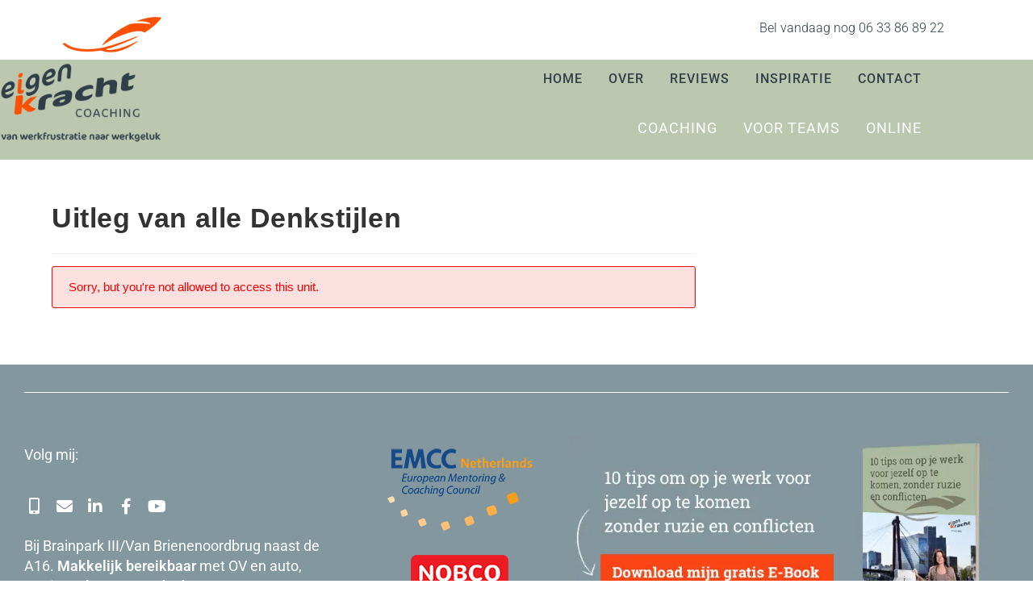

--- FILE ---
content_type: text/html; charset=UTF-8
request_url: https://www.eigenkrachtcoaching.nl/cursus/course-unassigned/module-unassigned/uitleg-van-alle-denkstijlen/
body_size: 40613
content:
<!DOCTYPE html>
<html class="html" lang="nl-NL">
<head><meta charset="UTF-8"><script>if(navigator.userAgent.match(/MSIE|Internet Explorer/i)||navigator.userAgent.match(/Trident\/7\..*?rv:11/i)){var href=document.location.href;if(!href.match(/[?&]nowprocket/)){if(href.indexOf("?")==-1){if(href.indexOf("#")==-1){document.location.href=href+"?nowprocket=1"}else{document.location.href=href.replace("#","?nowprocket=1#")}}else{if(href.indexOf("#")==-1){document.location.href=href+"&nowprocket=1"}else{document.location.href=href.replace("#","&nowprocket=1#")}}}}</script><script>(()=>{class RocketLazyLoadScripts{constructor(){this.v="2.0.4",this.userEvents=["keydown","keyup","mousedown","mouseup","mousemove","mouseover","mouseout","touchmove","touchstart","touchend","touchcancel","wheel","click","dblclick","input"],this.attributeEvents=["onblur","onclick","oncontextmenu","ondblclick","onfocus","onmousedown","onmouseenter","onmouseleave","onmousemove","onmouseout","onmouseover","onmouseup","onmousewheel","onscroll","onsubmit"]}async t(){this.i(),this.o(),/iP(ad|hone)/.test(navigator.userAgent)&&this.h(),this.u(),this.l(this),this.m(),this.k(this),this.p(this),this._(),await Promise.all([this.R(),this.L()]),this.lastBreath=Date.now(),this.S(this),this.P(),this.D(),this.O(),this.M(),await this.C(this.delayedScripts.normal),await this.C(this.delayedScripts.defer),await this.C(this.delayedScripts.async),await this.T(),await this.F(),await this.j(),await this.A(),window.dispatchEvent(new Event("rocket-allScriptsLoaded")),this.everythingLoaded=!0,this.lastTouchEnd&&await new Promise(t=>setTimeout(t,500-Date.now()+this.lastTouchEnd)),this.I(),this.H(),this.U(),this.W()}i(){this.CSPIssue=sessionStorage.getItem("rocketCSPIssue"),document.addEventListener("securitypolicyviolation",t=>{this.CSPIssue||"script-src-elem"!==t.violatedDirective||"data"!==t.blockedURI||(this.CSPIssue=!0,sessionStorage.setItem("rocketCSPIssue",!0))},{isRocket:!0})}o(){window.addEventListener("pageshow",t=>{this.persisted=t.persisted,this.realWindowLoadedFired=!0},{isRocket:!0}),window.addEventListener("pagehide",()=>{this.onFirstUserAction=null},{isRocket:!0})}h(){let t;function e(e){t=e}window.addEventListener("touchstart",e,{isRocket:!0}),window.addEventListener("touchend",function i(o){o.changedTouches[0]&&t.changedTouches[0]&&Math.abs(o.changedTouches[0].pageX-t.changedTouches[0].pageX)<10&&Math.abs(o.changedTouches[0].pageY-t.changedTouches[0].pageY)<10&&o.timeStamp-t.timeStamp<200&&(window.removeEventListener("touchstart",e,{isRocket:!0}),window.removeEventListener("touchend",i,{isRocket:!0}),"INPUT"===o.target.tagName&&"text"===o.target.type||(o.target.dispatchEvent(new TouchEvent("touchend",{target:o.target,bubbles:!0})),o.target.dispatchEvent(new MouseEvent("mouseover",{target:o.target,bubbles:!0})),o.target.dispatchEvent(new PointerEvent("click",{target:o.target,bubbles:!0,cancelable:!0,detail:1,clientX:o.changedTouches[0].clientX,clientY:o.changedTouches[0].clientY})),event.preventDefault()))},{isRocket:!0})}q(t){this.userActionTriggered||("mousemove"!==t.type||this.firstMousemoveIgnored?"keyup"===t.type||"mouseover"===t.type||"mouseout"===t.type||(this.userActionTriggered=!0,this.onFirstUserAction&&this.onFirstUserAction()):this.firstMousemoveIgnored=!0),"click"===t.type&&t.preventDefault(),t.stopPropagation(),t.stopImmediatePropagation(),"touchstart"===this.lastEvent&&"touchend"===t.type&&(this.lastTouchEnd=Date.now()),"click"===t.type&&(this.lastTouchEnd=0),this.lastEvent=t.type,t.composedPath&&t.composedPath()[0].getRootNode()instanceof ShadowRoot&&(t.rocketTarget=t.composedPath()[0]),this.savedUserEvents.push(t)}u(){this.savedUserEvents=[],this.userEventHandler=this.q.bind(this),this.userEvents.forEach(t=>window.addEventListener(t,this.userEventHandler,{passive:!1,isRocket:!0})),document.addEventListener("visibilitychange",this.userEventHandler,{isRocket:!0})}U(){this.userEvents.forEach(t=>window.removeEventListener(t,this.userEventHandler,{passive:!1,isRocket:!0})),document.removeEventListener("visibilitychange",this.userEventHandler,{isRocket:!0}),this.savedUserEvents.forEach(t=>{(t.rocketTarget||t.target).dispatchEvent(new window[t.constructor.name](t.type,t))})}m(){const t="return false",e=Array.from(this.attributeEvents,t=>"data-rocket-"+t),i="["+this.attributeEvents.join("],[")+"]",o="[data-rocket-"+this.attributeEvents.join("],[data-rocket-")+"]",s=(e,i,o)=>{o&&o!==t&&(e.setAttribute("data-rocket-"+i,o),e["rocket"+i]=new Function("event",o),e.setAttribute(i,t))};new MutationObserver(t=>{for(const n of t)"attributes"===n.type&&(n.attributeName.startsWith("data-rocket-")||this.everythingLoaded?n.attributeName.startsWith("data-rocket-")&&this.everythingLoaded&&this.N(n.target,n.attributeName.substring(12)):s(n.target,n.attributeName,n.target.getAttribute(n.attributeName))),"childList"===n.type&&n.addedNodes.forEach(t=>{if(t.nodeType===Node.ELEMENT_NODE)if(this.everythingLoaded)for(const i of[t,...t.querySelectorAll(o)])for(const t of i.getAttributeNames())e.includes(t)&&this.N(i,t.substring(12));else for(const e of[t,...t.querySelectorAll(i)])for(const t of e.getAttributeNames())this.attributeEvents.includes(t)&&s(e,t,e.getAttribute(t))})}).observe(document,{subtree:!0,childList:!0,attributeFilter:[...this.attributeEvents,...e]})}I(){this.attributeEvents.forEach(t=>{document.querySelectorAll("[data-rocket-"+t+"]").forEach(e=>{this.N(e,t)})})}N(t,e){const i=t.getAttribute("data-rocket-"+e);i&&(t.setAttribute(e,i),t.removeAttribute("data-rocket-"+e))}k(t){Object.defineProperty(HTMLElement.prototype,"onclick",{get(){return this.rocketonclick||null},set(e){this.rocketonclick=e,this.setAttribute(t.everythingLoaded?"onclick":"data-rocket-onclick","this.rocketonclick(event)")}})}S(t){function e(e,i){let o=e[i];e[i]=null,Object.defineProperty(e,i,{get:()=>o,set(s){t.everythingLoaded?o=s:e["rocket"+i]=o=s}})}e(document,"onreadystatechange"),e(window,"onload"),e(window,"onpageshow");try{Object.defineProperty(document,"readyState",{get:()=>t.rocketReadyState,set(e){t.rocketReadyState=e},configurable:!0}),document.readyState="loading"}catch(t){console.log("WPRocket DJE readyState conflict, bypassing")}}l(t){this.originalAddEventListener=EventTarget.prototype.addEventListener,this.originalRemoveEventListener=EventTarget.prototype.removeEventListener,this.savedEventListeners=[],EventTarget.prototype.addEventListener=function(e,i,o){o&&o.isRocket||!t.B(e,this)&&!t.userEvents.includes(e)||t.B(e,this)&&!t.userActionTriggered||e.startsWith("rocket-")||t.everythingLoaded?t.originalAddEventListener.call(this,e,i,o):(t.savedEventListeners.push({target:this,remove:!1,type:e,func:i,options:o}),"mouseenter"!==e&&"mouseleave"!==e||t.originalAddEventListener.call(this,e,t.savedUserEvents.push,o))},EventTarget.prototype.removeEventListener=function(e,i,o){o&&o.isRocket||!t.B(e,this)&&!t.userEvents.includes(e)||t.B(e,this)&&!t.userActionTriggered||e.startsWith("rocket-")||t.everythingLoaded?t.originalRemoveEventListener.call(this,e,i,o):t.savedEventListeners.push({target:this,remove:!0,type:e,func:i,options:o})}}J(t,e){this.savedEventListeners=this.savedEventListeners.filter(i=>{let o=i.type,s=i.target||window;return e!==o||t!==s||(this.B(o,s)&&(i.type="rocket-"+o),this.$(i),!1)})}H(){EventTarget.prototype.addEventListener=this.originalAddEventListener,EventTarget.prototype.removeEventListener=this.originalRemoveEventListener,this.savedEventListeners.forEach(t=>this.$(t))}$(t){t.remove?this.originalRemoveEventListener.call(t.target,t.type,t.func,t.options):this.originalAddEventListener.call(t.target,t.type,t.func,t.options)}p(t){let e;function i(e){return t.everythingLoaded?e:e.split(" ").map(t=>"load"===t||t.startsWith("load.")?"rocket-jquery-load":t).join(" ")}function o(o){function s(e){const s=o.fn[e];o.fn[e]=o.fn.init.prototype[e]=function(){return this[0]===window&&t.userActionTriggered&&("string"==typeof arguments[0]||arguments[0]instanceof String?arguments[0]=i(arguments[0]):"object"==typeof arguments[0]&&Object.keys(arguments[0]).forEach(t=>{const e=arguments[0][t];delete arguments[0][t],arguments[0][i(t)]=e})),s.apply(this,arguments),this}}if(o&&o.fn&&!t.allJQueries.includes(o)){const e={DOMContentLoaded:[],"rocket-DOMContentLoaded":[]};for(const t in e)document.addEventListener(t,()=>{e[t].forEach(t=>t())},{isRocket:!0});o.fn.ready=o.fn.init.prototype.ready=function(i){function s(){parseInt(o.fn.jquery)>2?setTimeout(()=>i.bind(document)(o)):i.bind(document)(o)}return"function"==typeof i&&(t.realDomReadyFired?!t.userActionTriggered||t.fauxDomReadyFired?s():e["rocket-DOMContentLoaded"].push(s):e.DOMContentLoaded.push(s)),o([])},s("on"),s("one"),s("off"),t.allJQueries.push(o)}e=o}t.allJQueries=[],o(window.jQuery),Object.defineProperty(window,"jQuery",{get:()=>e,set(t){o(t)}})}P(){const t=new Map;document.write=document.writeln=function(e){const i=document.currentScript,o=document.createRange(),s=i.parentElement;let n=t.get(i);void 0===n&&(n=i.nextSibling,t.set(i,n));const c=document.createDocumentFragment();o.setStart(c,0),c.appendChild(o.createContextualFragment(e)),s.insertBefore(c,n)}}async R(){return new Promise(t=>{this.userActionTriggered?t():this.onFirstUserAction=t})}async L(){return new Promise(t=>{document.addEventListener("DOMContentLoaded",()=>{this.realDomReadyFired=!0,t()},{isRocket:!0})})}async j(){return this.realWindowLoadedFired?Promise.resolve():new Promise(t=>{window.addEventListener("load",t,{isRocket:!0})})}M(){this.pendingScripts=[];this.scriptsMutationObserver=new MutationObserver(t=>{for(const e of t)e.addedNodes.forEach(t=>{"SCRIPT"!==t.tagName||t.noModule||t.isWPRocket||this.pendingScripts.push({script:t,promise:new Promise(e=>{const i=()=>{const i=this.pendingScripts.findIndex(e=>e.script===t);i>=0&&this.pendingScripts.splice(i,1),e()};t.addEventListener("load",i,{isRocket:!0}),t.addEventListener("error",i,{isRocket:!0}),setTimeout(i,1e3)})})})}),this.scriptsMutationObserver.observe(document,{childList:!0,subtree:!0})}async F(){await this.X(),this.pendingScripts.length?(await this.pendingScripts[0].promise,await this.F()):this.scriptsMutationObserver.disconnect()}D(){this.delayedScripts={normal:[],async:[],defer:[]},document.querySelectorAll("script[type$=rocketlazyloadscript]").forEach(t=>{t.hasAttribute("data-rocket-src")?t.hasAttribute("async")&&!1!==t.async?this.delayedScripts.async.push(t):t.hasAttribute("defer")&&!1!==t.defer||"module"===t.getAttribute("data-rocket-type")?this.delayedScripts.defer.push(t):this.delayedScripts.normal.push(t):this.delayedScripts.normal.push(t)})}async _(){await this.L();let t=[];document.querySelectorAll("script[type$=rocketlazyloadscript][data-rocket-src]").forEach(e=>{let i=e.getAttribute("data-rocket-src");if(i&&!i.startsWith("data:")){i.startsWith("//")&&(i=location.protocol+i);try{const o=new URL(i).origin;o!==location.origin&&t.push({src:o,crossOrigin:e.crossOrigin||"module"===e.getAttribute("data-rocket-type")})}catch(t){}}}),t=[...new Map(t.map(t=>[JSON.stringify(t),t])).values()],this.Y(t,"preconnect")}async G(t){if(await this.K(),!0!==t.noModule||!("noModule"in HTMLScriptElement.prototype))return new Promise(e=>{let i;function o(){(i||t).setAttribute("data-rocket-status","executed"),e()}try{if(navigator.userAgent.includes("Firefox/")||""===navigator.vendor||this.CSPIssue)i=document.createElement("script"),[...t.attributes].forEach(t=>{let e=t.nodeName;"type"!==e&&("data-rocket-type"===e&&(e="type"),"data-rocket-src"===e&&(e="src"),i.setAttribute(e,t.nodeValue))}),t.text&&(i.text=t.text),t.nonce&&(i.nonce=t.nonce),i.hasAttribute("src")?(i.addEventListener("load",o,{isRocket:!0}),i.addEventListener("error",()=>{i.setAttribute("data-rocket-status","failed-network"),e()},{isRocket:!0}),setTimeout(()=>{i.isConnected||e()},1)):(i.text=t.text,o()),i.isWPRocket=!0,t.parentNode.replaceChild(i,t);else{const i=t.getAttribute("data-rocket-type"),s=t.getAttribute("data-rocket-src");i?(t.type=i,t.removeAttribute("data-rocket-type")):t.removeAttribute("type"),t.addEventListener("load",o,{isRocket:!0}),t.addEventListener("error",i=>{this.CSPIssue&&i.target.src.startsWith("data:")?(console.log("WPRocket: CSP fallback activated"),t.removeAttribute("src"),this.G(t).then(e)):(t.setAttribute("data-rocket-status","failed-network"),e())},{isRocket:!0}),s?(t.fetchPriority="high",t.removeAttribute("data-rocket-src"),t.src=s):t.src="data:text/javascript;base64,"+window.btoa(unescape(encodeURIComponent(t.text)))}}catch(i){t.setAttribute("data-rocket-status","failed-transform"),e()}});t.setAttribute("data-rocket-status","skipped")}async C(t){const e=t.shift();return e?(e.isConnected&&await this.G(e),this.C(t)):Promise.resolve()}O(){this.Y([...this.delayedScripts.normal,...this.delayedScripts.defer,...this.delayedScripts.async],"preload")}Y(t,e){this.trash=this.trash||[];let i=!0;var o=document.createDocumentFragment();t.forEach(t=>{const s=t.getAttribute&&t.getAttribute("data-rocket-src")||t.src;if(s&&!s.startsWith("data:")){const n=document.createElement("link");n.href=s,n.rel=e,"preconnect"!==e&&(n.as="script",n.fetchPriority=i?"high":"low"),t.getAttribute&&"module"===t.getAttribute("data-rocket-type")&&(n.crossOrigin=!0),t.crossOrigin&&(n.crossOrigin=t.crossOrigin),t.integrity&&(n.integrity=t.integrity),t.nonce&&(n.nonce=t.nonce),o.appendChild(n),this.trash.push(n),i=!1}}),document.head.appendChild(o)}W(){this.trash.forEach(t=>t.remove())}async T(){try{document.readyState="interactive"}catch(t){}this.fauxDomReadyFired=!0;try{await this.K(),this.J(document,"readystatechange"),document.dispatchEvent(new Event("rocket-readystatechange")),await this.K(),document.rocketonreadystatechange&&document.rocketonreadystatechange(),await this.K(),this.J(document,"DOMContentLoaded"),document.dispatchEvent(new Event("rocket-DOMContentLoaded")),await this.K(),this.J(window,"DOMContentLoaded"),window.dispatchEvent(new Event("rocket-DOMContentLoaded"))}catch(t){console.error(t)}}async A(){try{document.readyState="complete"}catch(t){}try{await this.K(),this.J(document,"readystatechange"),document.dispatchEvent(new Event("rocket-readystatechange")),await this.K(),document.rocketonreadystatechange&&document.rocketonreadystatechange(),await this.K(),this.J(window,"load"),window.dispatchEvent(new Event("rocket-load")),await this.K(),window.rocketonload&&window.rocketonload(),await this.K(),this.allJQueries.forEach(t=>t(window).trigger("rocket-jquery-load")),await this.K(),this.J(window,"pageshow");const t=new Event("rocket-pageshow");t.persisted=this.persisted,window.dispatchEvent(t),await this.K(),window.rocketonpageshow&&window.rocketonpageshow({persisted:this.persisted})}catch(t){console.error(t)}}async K(){Date.now()-this.lastBreath>45&&(await this.X(),this.lastBreath=Date.now())}async X(){return document.hidden?new Promise(t=>setTimeout(t)):new Promise(t=>requestAnimationFrame(t))}B(t,e){return e===document&&"readystatechange"===t||(e===document&&"DOMContentLoaded"===t||(e===window&&"DOMContentLoaded"===t||(e===window&&"load"===t||e===window&&"pageshow"===t)))}static run(){(new RocketLazyLoadScripts).t()}}RocketLazyLoadScripts.run()})();</script>
	
	<link rel="profile" href="https://gmpg.org/xfn/11">

	<meta name='robots' content='noindex, follow' />
<meta name="viewport" content="width=device-width, initial-scale=1">
<!-- Google Tag Manager by PYS -->
    <script type="rocketlazyloadscript" data-cfasync="false" data-pagespeed-no-defer>
	    window.dataLayerPYS = window.dataLayerPYS || [];
	</script>
<!-- End Google Tag Manager by PYS -->
	<!-- This site is optimized with the Yoast SEO plugin v26.8 - https://yoast.com/product/yoast-seo-wordpress/ -->
	<title>Uitleg van alle Denkstijlen - Eigen Kracht Coaching Rotterdam</title>
	<meta property="og:locale" content="nl_NL" />
	<meta property="og:type" content="article" />
	<meta property="og:title" content="Uitleg van alle Denkstijlen - Eigen Kracht Coaching Rotterdam" />
	<meta property="og:description" content="Sorry, but you&#039;re not allowed to access this unit." />
	<meta property="og:url" content="https://www.eigenkrachtcoaching.nl/cursus/course-unassigned/module-unassigned/uitleg-van-alle-denkstijlen/" />
	<meta property="og:site_name" content="Eigen Kracht Coaching Rotterdam" />
	<meta property="article:publisher" content="https://www.facebook.com/eigenkrachtcoaching" />
	<meta property="article:modified_time" content="2023-02-22T11:12:39+00:00" />
	<script type="application/ld+json" class="yoast-schema-graph">{"@context":"https://schema.org","@graph":[{"@type":"WebPage","@id":"https://www.eigenkrachtcoaching.nl/cursus/course-unassigned/module-unassigned/uitleg-van-alle-denkstijlen/","url":"https://www.eigenkrachtcoaching.nl/cursus/course-unassigned/module-unassigned/uitleg-van-alle-denkstijlen/","name":"Uitleg van alle Denkstijlen - Eigen Kracht Coaching Rotterdam","isPartOf":{"@id":"https://www.eigenkrachtcoaching.nl/#website"},"datePublished":"2023-02-22T10:54:27+00:00","dateModified":"2023-02-22T11:12:39+00:00","breadcrumb":{"@id":"https://www.eigenkrachtcoaching.nl/cursus/course-unassigned/module-unassigned/uitleg-van-alle-denkstijlen/#breadcrumb"},"inLanguage":"nl-NL","potentialAction":[{"@type":"ReadAction","target":["https://www.eigenkrachtcoaching.nl/cursus/course-unassigned/module-unassigned/uitleg-van-alle-denkstijlen/"]}]},{"@type":"BreadcrumbList","@id":"https://www.eigenkrachtcoaching.nl/cursus/course-unassigned/module-unassigned/uitleg-van-alle-denkstijlen/#breadcrumb","itemListElement":[{"@type":"ListItem","position":1,"name":"Home","item":"https://www.eigenkrachtcoaching.nl/"},{"@type":"ListItem","position":2,"name":"Uitleg van alle Denkstijlen"}]},{"@type":"WebSite","@id":"https://www.eigenkrachtcoaching.nl/#website","url":"https://www.eigenkrachtcoaching.nl/","name":"Eigen Kracht Coaching Rotterdam","description":"Voor team of individuele coaching en training","publisher":{"@id":"https://www.eigenkrachtcoaching.nl/#organization"},"potentialAction":[{"@type":"SearchAction","target":{"@type":"EntryPoint","urlTemplate":"https://www.eigenkrachtcoaching.nl/?s={search_term_string}"},"query-input":{"@type":"PropertyValueSpecification","valueRequired":true,"valueName":"search_term_string"}}],"inLanguage":"nl-NL"},{"@type":"Organization","@id":"https://www.eigenkrachtcoaching.nl/#organization","name":"Eigen Kracht Coaching","url":"https://www.eigenkrachtcoaching.nl/","logo":{"@type":"ImageObject","inLanguage":"nl-NL","@id":"https://www.eigenkrachtcoaching.nl/#/schema/logo/image/","url":"https://ef8xzb25fvm.exactdn.com/wp-content/uploads/2025/01/logo_eigen_kracht_coaching_rotterdam-tagline.png?strip=all&lossy=1&ssl=1","contentUrl":"https://ef8xzb25fvm.exactdn.com/wp-content/uploads/2025/01/logo_eigen_kracht_coaching_rotterdam-tagline.png?strip=all&lossy=1&ssl=1","width":262,"height":130,"caption":"Eigen Kracht Coaching"},"image":{"@id":"https://www.eigenkrachtcoaching.nl/#/schema/logo/image/"},"sameAs":["https://www.facebook.com/eigenkrachtcoaching","https://x.com/ZumkerHanneke","https://www.instagram.com/eigen_kracht_coaching/","https://www.linkedin.com/company/eigen-kracht-coaching/","https://www.youtube.com/channel/UCXyma2hJx5qUo2b3C5svhjw"]}]}</script>
	<!-- / Yoast SEO plugin. -->


<script type="rocketlazyloadscript" data-rocket-type='application/javascript'  id='pys-version-script'>console.log('PixelYourSite Free version 11.1.5.2');</script>
<link rel='dns-prefetch' href='//consent.cookiefirst.com' />
<link rel='dns-prefetch' href='//widget.trustpilot.com' />
<link rel='dns-prefetch' href='//ef8xzb25fvm.exactdn.com' />
<link rel='preconnect' href='//ef8xzb25fvm.exactdn.com' />
<link rel="alternate" type="application/rss+xml" title="Eigen Kracht Coaching Rotterdam &raquo; feed" href="https://www.eigenkrachtcoaching.nl/feed/" />
<link rel="alternate" type="application/rss+xml" title="Eigen Kracht Coaching Rotterdam &raquo; reacties feed" href="https://www.eigenkrachtcoaching.nl/comments/feed/" />
<link rel="alternate" title="oEmbed (JSON)" type="application/json+oembed" href="https://www.eigenkrachtcoaching.nl/wp-json/oembed/1.0/embed?url=https%3A%2F%2Fwww.eigenkrachtcoaching.nl%2Fcursus%2Fcourse-unassigned%2Fmodule-unassigned%2Fuitleg-van-alle-denkstijlen%2F" />
<link rel="alternate" title="oEmbed (XML)" type="text/xml+oembed" href="https://www.eigenkrachtcoaching.nl/wp-json/oembed/1.0/embed?url=https%3A%2F%2Fwww.eigenkrachtcoaching.nl%2Fcursus%2Fcourse-unassigned%2Fmodule-unassigned%2Fuitleg-van-alle-denkstijlen%2F&#038;format=xml" />
<style id='wp-img-auto-sizes-contain-inline-css'>
img:is([sizes=auto i],[sizes^="auto," i]){contain-intrinsic-size:3000px 1500px}
/*# sourceURL=wp-img-auto-sizes-contain-inline-css */
</style>
<link rel='stylesheet' id='premium-addons-css' href='https://www.eigenkrachtcoaching.nl/wp-content/plugins/premium-addons-for-elementor/assets/frontend/min-css/premium-addons.min.css?ver=4.11.65' media='all' />
<style id='wp-emoji-styles-inline-css'>

	img.wp-smiley, img.emoji {
		display: inline !important;
		border: none !important;
		box-shadow: none !important;
		height: 1em !important;
		width: 1em !important;
		margin: 0 0.07em !important;
		vertical-align: -0.1em !important;
		background: none !important;
		padding: 0 !important;
	}
/*# sourceURL=wp-emoji-styles-inline-css */
</style>
<link rel='stylesheet' id='wp-block-library-css' href='https://www.eigenkrachtcoaching.nl/wp-includes/css/dist/block-library/style.min.css?ver=6.9' media='all' />
<style id='wp-block-library-theme-inline-css'>
.wp-block-audio :where(figcaption){color:#555;font-size:13px;text-align:center}.is-dark-theme .wp-block-audio :where(figcaption){color:#ffffffa6}.wp-block-audio{margin:0 0 1em}.wp-block-code{border:1px solid #ccc;border-radius:4px;font-family:Menlo,Consolas,monaco,monospace;padding:.8em 1em}.wp-block-embed :where(figcaption){color:#555;font-size:13px;text-align:center}.is-dark-theme .wp-block-embed :where(figcaption){color:#ffffffa6}.wp-block-embed{margin:0 0 1em}.blocks-gallery-caption{color:#555;font-size:13px;text-align:center}.is-dark-theme .blocks-gallery-caption{color:#ffffffa6}:root :where(.wp-block-image figcaption){color:#555;font-size:13px;text-align:center}.is-dark-theme :root :where(.wp-block-image figcaption){color:#ffffffa6}.wp-block-image{margin:0 0 1em}.wp-block-pullquote{border-bottom:4px solid;border-top:4px solid;color:currentColor;margin-bottom:1.75em}.wp-block-pullquote :where(cite),.wp-block-pullquote :where(footer),.wp-block-pullquote__citation{color:currentColor;font-size:.8125em;font-style:normal;text-transform:uppercase}.wp-block-quote{border-left:.25em solid;margin:0 0 1.75em;padding-left:1em}.wp-block-quote cite,.wp-block-quote footer{color:currentColor;font-size:.8125em;font-style:normal;position:relative}.wp-block-quote:where(.has-text-align-right){border-left:none;border-right:.25em solid;padding-left:0;padding-right:1em}.wp-block-quote:where(.has-text-align-center){border:none;padding-left:0}.wp-block-quote.is-large,.wp-block-quote.is-style-large,.wp-block-quote:where(.is-style-plain){border:none}.wp-block-search .wp-block-search__label{font-weight:700}.wp-block-search__button{border:1px solid #ccc;padding:.375em .625em}:where(.wp-block-group.has-background){padding:1.25em 2.375em}.wp-block-separator.has-css-opacity{opacity:.4}.wp-block-separator{border:none;border-bottom:2px solid;margin-left:auto;margin-right:auto}.wp-block-separator.has-alpha-channel-opacity{opacity:1}.wp-block-separator:not(.is-style-wide):not(.is-style-dots){width:100px}.wp-block-separator.has-background:not(.is-style-dots){border-bottom:none;height:1px}.wp-block-separator.has-background:not(.is-style-wide):not(.is-style-dots){height:2px}.wp-block-table{margin:0 0 1em}.wp-block-table td,.wp-block-table th{word-break:normal}.wp-block-table :where(figcaption){color:#555;font-size:13px;text-align:center}.is-dark-theme .wp-block-table :where(figcaption){color:#ffffffa6}.wp-block-video :where(figcaption){color:#555;font-size:13px;text-align:center}.is-dark-theme .wp-block-video :where(figcaption){color:#ffffffa6}.wp-block-video{margin:0 0 1em}:root :where(.wp-block-template-part.has-background){margin-bottom:0;margin-top:0;padding:1.25em 2.375em}
/*# sourceURL=/wp-includes/css/dist/block-library/theme.min.css */
</style>
<style id='classic-theme-styles-inline-css'>
/*! This file is auto-generated */
.wp-block-button__link{color:#fff;background-color:#32373c;border-radius:9999px;box-shadow:none;text-decoration:none;padding:calc(.667em + 2px) calc(1.333em + 2px);font-size:1.125em}.wp-block-file__button{background:#32373c;color:#fff;text-decoration:none}
/*# sourceURL=/wp-includes/css/classic-themes.min.css */
</style>
<style id='global-styles-inline-css'>
:root{--wp--preset--aspect-ratio--square: 1;--wp--preset--aspect-ratio--4-3: 4/3;--wp--preset--aspect-ratio--3-4: 3/4;--wp--preset--aspect-ratio--3-2: 3/2;--wp--preset--aspect-ratio--2-3: 2/3;--wp--preset--aspect-ratio--16-9: 16/9;--wp--preset--aspect-ratio--9-16: 9/16;--wp--preset--color--black: #000000;--wp--preset--color--cyan-bluish-gray: #abb8c3;--wp--preset--color--white: #ffffff;--wp--preset--color--pale-pink: #f78da7;--wp--preset--color--vivid-red: #cf2e2e;--wp--preset--color--luminous-vivid-orange: #ff6900;--wp--preset--color--luminous-vivid-amber: #fcb900;--wp--preset--color--light-green-cyan: #7bdcb5;--wp--preset--color--vivid-green-cyan: #00d084;--wp--preset--color--pale-cyan-blue: #8ed1fc;--wp--preset--color--vivid-cyan-blue: #0693e3;--wp--preset--color--vivid-purple: #9b51e0;--wp--preset--gradient--vivid-cyan-blue-to-vivid-purple: linear-gradient(135deg,rgb(6,147,227) 0%,rgb(155,81,224) 100%);--wp--preset--gradient--light-green-cyan-to-vivid-green-cyan: linear-gradient(135deg,rgb(122,220,180) 0%,rgb(0,208,130) 100%);--wp--preset--gradient--luminous-vivid-amber-to-luminous-vivid-orange: linear-gradient(135deg,rgb(252,185,0) 0%,rgb(255,105,0) 100%);--wp--preset--gradient--luminous-vivid-orange-to-vivid-red: linear-gradient(135deg,rgb(255,105,0) 0%,rgb(207,46,46) 100%);--wp--preset--gradient--very-light-gray-to-cyan-bluish-gray: linear-gradient(135deg,rgb(238,238,238) 0%,rgb(169,184,195) 100%);--wp--preset--gradient--cool-to-warm-spectrum: linear-gradient(135deg,rgb(74,234,220) 0%,rgb(151,120,209) 20%,rgb(207,42,186) 40%,rgb(238,44,130) 60%,rgb(251,105,98) 80%,rgb(254,248,76) 100%);--wp--preset--gradient--blush-light-purple: linear-gradient(135deg,rgb(255,206,236) 0%,rgb(152,150,240) 100%);--wp--preset--gradient--blush-bordeaux: linear-gradient(135deg,rgb(254,205,165) 0%,rgb(254,45,45) 50%,rgb(107,0,62) 100%);--wp--preset--gradient--luminous-dusk: linear-gradient(135deg,rgb(255,203,112) 0%,rgb(199,81,192) 50%,rgb(65,88,208) 100%);--wp--preset--gradient--pale-ocean: linear-gradient(135deg,rgb(255,245,203) 0%,rgb(182,227,212) 50%,rgb(51,167,181) 100%);--wp--preset--gradient--electric-grass: linear-gradient(135deg,rgb(202,248,128) 0%,rgb(113,206,126) 100%);--wp--preset--gradient--midnight: linear-gradient(135deg,rgb(2,3,129) 0%,rgb(40,116,252) 100%);--wp--preset--font-size--small: 13px;--wp--preset--font-size--medium: 20px;--wp--preset--font-size--large: 36px;--wp--preset--font-size--x-large: 42px;--wp--preset--spacing--20: 0.44rem;--wp--preset--spacing--30: 0.67rem;--wp--preset--spacing--40: 1rem;--wp--preset--spacing--50: 1.5rem;--wp--preset--spacing--60: 2.25rem;--wp--preset--spacing--70: 3.38rem;--wp--preset--spacing--80: 5.06rem;--wp--preset--shadow--natural: 6px 6px 9px rgba(0, 0, 0, 0.2);--wp--preset--shadow--deep: 12px 12px 50px rgba(0, 0, 0, 0.4);--wp--preset--shadow--sharp: 6px 6px 0px rgba(0, 0, 0, 0.2);--wp--preset--shadow--outlined: 6px 6px 0px -3px rgb(255, 255, 255), 6px 6px rgb(0, 0, 0);--wp--preset--shadow--crisp: 6px 6px 0px rgb(0, 0, 0);}:where(.is-layout-flex){gap: 0.5em;}:where(.is-layout-grid){gap: 0.5em;}body .is-layout-flex{display: flex;}.is-layout-flex{flex-wrap: wrap;align-items: center;}.is-layout-flex > :is(*, div){margin: 0;}body .is-layout-grid{display: grid;}.is-layout-grid > :is(*, div){margin: 0;}:where(.wp-block-columns.is-layout-flex){gap: 2em;}:where(.wp-block-columns.is-layout-grid){gap: 2em;}:where(.wp-block-post-template.is-layout-flex){gap: 1.25em;}:where(.wp-block-post-template.is-layout-grid){gap: 1.25em;}.has-black-color{color: var(--wp--preset--color--black) !important;}.has-cyan-bluish-gray-color{color: var(--wp--preset--color--cyan-bluish-gray) !important;}.has-white-color{color: var(--wp--preset--color--white) !important;}.has-pale-pink-color{color: var(--wp--preset--color--pale-pink) !important;}.has-vivid-red-color{color: var(--wp--preset--color--vivid-red) !important;}.has-luminous-vivid-orange-color{color: var(--wp--preset--color--luminous-vivid-orange) !important;}.has-luminous-vivid-amber-color{color: var(--wp--preset--color--luminous-vivid-amber) !important;}.has-light-green-cyan-color{color: var(--wp--preset--color--light-green-cyan) !important;}.has-vivid-green-cyan-color{color: var(--wp--preset--color--vivid-green-cyan) !important;}.has-pale-cyan-blue-color{color: var(--wp--preset--color--pale-cyan-blue) !important;}.has-vivid-cyan-blue-color{color: var(--wp--preset--color--vivid-cyan-blue) !important;}.has-vivid-purple-color{color: var(--wp--preset--color--vivid-purple) !important;}.has-black-background-color{background-color: var(--wp--preset--color--black) !important;}.has-cyan-bluish-gray-background-color{background-color: var(--wp--preset--color--cyan-bluish-gray) !important;}.has-white-background-color{background-color: var(--wp--preset--color--white) !important;}.has-pale-pink-background-color{background-color: var(--wp--preset--color--pale-pink) !important;}.has-vivid-red-background-color{background-color: var(--wp--preset--color--vivid-red) !important;}.has-luminous-vivid-orange-background-color{background-color: var(--wp--preset--color--luminous-vivid-orange) !important;}.has-luminous-vivid-amber-background-color{background-color: var(--wp--preset--color--luminous-vivid-amber) !important;}.has-light-green-cyan-background-color{background-color: var(--wp--preset--color--light-green-cyan) !important;}.has-vivid-green-cyan-background-color{background-color: var(--wp--preset--color--vivid-green-cyan) !important;}.has-pale-cyan-blue-background-color{background-color: var(--wp--preset--color--pale-cyan-blue) !important;}.has-vivid-cyan-blue-background-color{background-color: var(--wp--preset--color--vivid-cyan-blue) !important;}.has-vivid-purple-background-color{background-color: var(--wp--preset--color--vivid-purple) !important;}.has-black-border-color{border-color: var(--wp--preset--color--black) !important;}.has-cyan-bluish-gray-border-color{border-color: var(--wp--preset--color--cyan-bluish-gray) !important;}.has-white-border-color{border-color: var(--wp--preset--color--white) !important;}.has-pale-pink-border-color{border-color: var(--wp--preset--color--pale-pink) !important;}.has-vivid-red-border-color{border-color: var(--wp--preset--color--vivid-red) !important;}.has-luminous-vivid-orange-border-color{border-color: var(--wp--preset--color--luminous-vivid-orange) !important;}.has-luminous-vivid-amber-border-color{border-color: var(--wp--preset--color--luminous-vivid-amber) !important;}.has-light-green-cyan-border-color{border-color: var(--wp--preset--color--light-green-cyan) !important;}.has-vivid-green-cyan-border-color{border-color: var(--wp--preset--color--vivid-green-cyan) !important;}.has-pale-cyan-blue-border-color{border-color: var(--wp--preset--color--pale-cyan-blue) !important;}.has-vivid-cyan-blue-border-color{border-color: var(--wp--preset--color--vivid-cyan-blue) !important;}.has-vivid-purple-border-color{border-color: var(--wp--preset--color--vivid-purple) !important;}.has-vivid-cyan-blue-to-vivid-purple-gradient-background{background: var(--wp--preset--gradient--vivid-cyan-blue-to-vivid-purple) !important;}.has-light-green-cyan-to-vivid-green-cyan-gradient-background{background: var(--wp--preset--gradient--light-green-cyan-to-vivid-green-cyan) !important;}.has-luminous-vivid-amber-to-luminous-vivid-orange-gradient-background{background: var(--wp--preset--gradient--luminous-vivid-amber-to-luminous-vivid-orange) !important;}.has-luminous-vivid-orange-to-vivid-red-gradient-background{background: var(--wp--preset--gradient--luminous-vivid-orange-to-vivid-red) !important;}.has-very-light-gray-to-cyan-bluish-gray-gradient-background{background: var(--wp--preset--gradient--very-light-gray-to-cyan-bluish-gray) !important;}.has-cool-to-warm-spectrum-gradient-background{background: var(--wp--preset--gradient--cool-to-warm-spectrum) !important;}.has-blush-light-purple-gradient-background{background: var(--wp--preset--gradient--blush-light-purple) !important;}.has-blush-bordeaux-gradient-background{background: var(--wp--preset--gradient--blush-bordeaux) !important;}.has-luminous-dusk-gradient-background{background: var(--wp--preset--gradient--luminous-dusk) !important;}.has-pale-ocean-gradient-background{background: var(--wp--preset--gradient--pale-ocean) !important;}.has-electric-grass-gradient-background{background: var(--wp--preset--gradient--electric-grass) !important;}.has-midnight-gradient-background{background: var(--wp--preset--gradient--midnight) !important;}.has-small-font-size{font-size: var(--wp--preset--font-size--small) !important;}.has-medium-font-size{font-size: var(--wp--preset--font-size--medium) !important;}.has-large-font-size{font-size: var(--wp--preset--font-size--large) !important;}.has-x-large-font-size{font-size: var(--wp--preset--font-size--x-large) !important;}
:where(.wp-block-post-template.is-layout-flex){gap: 1.25em;}:where(.wp-block-post-template.is-layout-grid){gap: 1.25em;}
:where(.wp-block-term-template.is-layout-flex){gap: 1.25em;}:where(.wp-block-term-template.is-layout-grid){gap: 1.25em;}
:where(.wp-block-columns.is-layout-flex){gap: 2em;}:where(.wp-block-columns.is-layout-grid){gap: 2em;}
:root :where(.wp-block-pullquote){font-size: 1.5em;line-height: 1.6;}
/*# sourceURL=global-styles-inline-css */
</style>
<link data-minify="1" rel='stylesheet' id='twe-preview-css' href='https://www.eigenkrachtcoaching.nl/wp-content/cache/min/1/wp-content/plugins/3r-elementor-timeline-widget/assets/css/style.css?ver=1769095908' media='all' />
<link rel='stylesheet' id='cookiefirst-plugin-css' href='https://www.eigenkrachtcoaching.nl/wp-content/plugins/cookiefirst-plugin/public/css/cookiefirst-plugin-public.css?ver=1.0.0' media='all' />
<style id='woocommerce-inline-inline-css'>
.woocommerce form .form-row .required { visibility: visible; }
/*# sourceURL=woocommerce-inline-inline-css */
</style>
<link data-minify="1" rel='stylesheet' id='wpcw-frontend-css' href='https://www.eigenkrachtcoaching.nl/wp-content/cache/background-css/1/www.eigenkrachtcoaching.nl/wp-content/cache/min/1/wp-content/plugins/wp-courseware/assets/css/frontend.css?ver=1769095908&wpr_t=1769113911' media='all' />
<link data-minify="1" rel='stylesheet' id='wpcw-course-note-css' href='https://www.eigenkrachtcoaching.nl/wp-content/cache/min/1/wp-content/plugins/wp-courseware/assets/css/coursenote.css?ver=1769095908' media='all' />
<link rel='stylesheet' id='oceanwp-woo-mini-cart-css' href='https://www.eigenkrachtcoaching.nl/wp-content/themes/oceanwp/assets/css/woo/woo-mini-cart.min.css?ver=6.9' media='all' />
<link data-minify="1" rel='stylesheet' id='font-awesome-css' href='https://www.eigenkrachtcoaching.nl/wp-content/cache/min/1/wp-content/themes/oceanwp/assets/fonts/fontawesome/css/all.min.css?ver=1769095908' media='all' />
<link data-minify="1" rel='stylesheet' id='simple-line-icons-css' href='https://www.eigenkrachtcoaching.nl/wp-content/cache/min/1/wp-content/themes/oceanwp/assets/css/third/simple-line-icons.min.css?ver=1769095908' media='all' />
<link rel='stylesheet' id='oceanwp-style-css' href='https://www.eigenkrachtcoaching.nl/wp-content/themes/oceanwp/assets/css/style.min.css?ver=4.1.4' media='all' />
<link rel='stylesheet' id='elementor-frontend-css' href='https://www.eigenkrachtcoaching.nl/wp-content/plugins/elementor/assets/css/frontend.min.css?ver=3.34.2' media='all' />
<style id='elementor-frontend-inline-css'>
.elementor-kit-20693{--e-global-color-primary:#323E48;--e-global-color-secondary:#FA4515;--e-global-color-text:#323E48;--e-global-color-accent:#FA4515;--e-global-color-5cfd8c16:#82989E;--e-global-color-1d6e37cf:#E39700;--e-global-color-7be4a63d:#96766D;--e-global-color-3cb9c5ca:#FFFFFF;--e-global-color-1c575761:#E62720;--e-global-color-3c617aac:#ACBA9D;--e-global-typography-primary-font-family:"Roboto Slab";--e-global-typography-primary-font-weight:600;--e-global-typography-secondary-font-family:"Roboto";--e-global-typography-secondary-font-weight:600;--e-global-typography-text-font-family:"Roboto";--e-global-typography-text-font-weight:400;--e-global-typography-accent-font-family:"Roboto";--e-global-typography-accent-font-weight:400;}.elementor-kit-20693 e-page-transition{background-color:#FFBC7D;}.elementor-section.elementor-section-boxed > .elementor-container{max-width:1140px;}.e-con{--container-max-width:1140px;}.elementor-widget:not(:last-child){margin-block-end:20px;}.elementor-element{--widgets-spacing:20px 20px;--widgets-spacing-row:20px;--widgets-spacing-column:20px;}{}h1.entry-title{display:var(--page-title-display);}@media(max-width:1024px){.elementor-section.elementor-section-boxed > .elementor-container{max-width:1024px;}.e-con{--container-max-width:1024px;}}@media(max-width:767px){.elementor-section.elementor-section-boxed > .elementor-container{max-width:767px;}.e-con{--container-max-width:767px;}}
.elementor-24669 .elementor-element.elementor-element-43a37d12 > .elementor-container > .elementor-column > .elementor-widget-wrap{align-content:center;align-items:center;}.elementor-24669 .elementor-element.elementor-element-43a37d12 > .elementor-container{max-width:1150px;min-height:45px;}.elementor-24669 .elementor-element.elementor-element-43a37d12{transition:background 0.3s, border 0.3s, border-radius 0.3s, box-shadow 0.3s;margin-top:-2px;margin-bottom:0px;padding:4px 35px 4px 20px;}.elementor-24669 .elementor-element.elementor-element-43a37d12 > .elementor-background-overlay{transition:background 0.3s, border-radius 0.3s, opacity 0.3s;}.elementor-bc-flex-widget .elementor-24669 .elementor-element.elementor-element-52688a29.elementor-column .elementor-widget-wrap{align-items:flex-start;}.elementor-24669 .elementor-element.elementor-element-52688a29.elementor-column.elementor-element[data-element_type="column"] > .elementor-widget-wrap.elementor-element-populated{align-content:flex-start;align-items:flex-start;}.elementor-widget-image .widget-image-caption{color:var( --e-global-color-text );font-family:var( --e-global-typography-text-font-family ), Sans-serif;font-weight:var( --e-global-typography-text-font-weight );}.elementor-24669 .elementor-element.elementor-element-7245c806{text-align:start;}.elementor-bc-flex-widget .elementor-24669 .elementor-element.elementor-element-613a7fbe.elementor-column .elementor-widget-wrap{align-items:center;}.elementor-24669 .elementor-element.elementor-element-613a7fbe.elementor-column.elementor-element[data-element_type="column"] > .elementor-widget-wrap.elementor-element-populated{align-content:center;align-items:center;}.elementor-24669 .elementor-element.elementor-element-613a7fbe > .elementor-element-populated{text-align:start;}.elementor-widget-text-editor{font-family:var( --e-global-typography-text-font-family ), Sans-serif;font-weight:var( --e-global-typography-text-font-weight );color:var( --e-global-color-text );}.elementor-widget-text-editor.elementor-drop-cap-view-stacked .elementor-drop-cap{background-color:var( --e-global-color-primary );}.elementor-widget-text-editor.elementor-drop-cap-view-framed .elementor-drop-cap, .elementor-widget-text-editor.elementor-drop-cap-view-default .elementor-drop-cap{color:var( --e-global-color-primary );border-color:var( --e-global-color-primary );}.elementor-24669 .elementor-element.elementor-element-2ad5b248{text-align:end;font-family:"Roboto", Sans-serif;font-size:16px;font-weight:300;color:#FA4515;}.elementor-24669 .elementor-element.elementor-element-587f2f17:not(.elementor-motion-effects-element-type-background), .elementor-24669 .elementor-element.elementor-element-587f2f17 > .elementor-motion-effects-container > .elementor-motion-effects-layer{background-color:#ACBA9DCF;}.elementor-24669 .elementor-element.elementor-element-587f2f17 > .elementor-container{max-width:1150px;}.elementor-24669 .elementor-element.elementor-element-587f2f17{transition:background 0.3s, border 0.3s, border-radius 0.3s, box-shadow 0.3s;margin-top:0px;margin-bottom:-70px;padding:0px 0px 20px 0px;z-index:22;}.elementor-24669 .elementor-element.elementor-element-587f2f17 > .elementor-background-overlay{transition:background 0.3s, border-radius 0.3s, opacity 0.3s;}.elementor-bc-flex-widget .elementor-24669 .elementor-element.elementor-element-1bceb77c.elementor-column .elementor-widget-wrap{align-items:center;}.elementor-24669 .elementor-element.elementor-element-1bceb77c.elementor-column.elementor-element[data-element_type="column"] > .elementor-widget-wrap.elementor-element-populated{align-content:center;align-items:center;}.elementor-24669 .elementor-element.elementor-element-1bceb77c.elementor-column > .elementor-widget-wrap{justify-content:center;}.elementor-24669 .elementor-element.elementor-element-6a93cbe6{text-align:start;}.elementor-24669 .elementor-element.elementor-element-6a93cbe6 img{width:80%;}.elementor-bc-flex-widget .elementor-24669 .elementor-element.elementor-element-4480725d.elementor-column .elementor-widget-wrap{align-items:flex-end;}.elementor-24669 .elementor-element.elementor-element-4480725d.elementor-column.elementor-element[data-element_type="column"] > .elementor-widget-wrap.elementor-element-populated{align-content:flex-end;align-items:flex-end;}.elementor-24669 .elementor-element.elementor-element-4480725d > .elementor-element-populated{transition:background 0.3s, border 0.3s, border-radius 0.3s, box-shadow 0.3s;margin:0px 0px 0px 0px;--e-column-margin-right:0px;--e-column-margin-left:0px;}.elementor-24669 .elementor-element.elementor-element-4480725d > .elementor-element-populated > .elementor-background-overlay{transition:background 0.3s, border-radius 0.3s, opacity 0.3s;}.elementor-widget-nav-menu .elementor-nav-menu .elementor-item{font-family:var( --e-global-typography-primary-font-family ), Sans-serif;font-weight:var( --e-global-typography-primary-font-weight );}.elementor-widget-nav-menu .elementor-nav-menu--main .elementor-item{color:var( --e-global-color-text );fill:var( --e-global-color-text );}.elementor-widget-nav-menu .elementor-nav-menu--main .elementor-item:hover,
					.elementor-widget-nav-menu .elementor-nav-menu--main .elementor-item.elementor-item-active,
					.elementor-widget-nav-menu .elementor-nav-menu--main .elementor-item.highlighted,
					.elementor-widget-nav-menu .elementor-nav-menu--main .elementor-item:focus{color:var( --e-global-color-accent );fill:var( --e-global-color-accent );}.elementor-widget-nav-menu .elementor-nav-menu--main:not(.e--pointer-framed) .elementor-item:before,
					.elementor-widget-nav-menu .elementor-nav-menu--main:not(.e--pointer-framed) .elementor-item:after{background-color:var( --e-global-color-accent );}.elementor-widget-nav-menu .e--pointer-framed .elementor-item:before,
					.elementor-widget-nav-menu .e--pointer-framed .elementor-item:after{border-color:var( --e-global-color-accent );}.elementor-widget-nav-menu{--e-nav-menu-divider-color:var( --e-global-color-text );}.elementor-widget-nav-menu .elementor-nav-menu--dropdown .elementor-item, .elementor-widget-nav-menu .elementor-nav-menu--dropdown  .elementor-sub-item{font-family:var( --e-global-typography-accent-font-family ), Sans-serif;font-weight:var( --e-global-typography-accent-font-weight );}.elementor-24669 .elementor-element.elementor-element-07f8509{z-index:222;--e-nav-menu-horizontal-menu-item-margin:calc( 16px / 2 );--nav-menu-icon-size:30px;}.elementor-24669 .elementor-element.elementor-element-07f8509 .elementor-menu-toggle{margin-left:auto;background-color:rgba(0,0,0,0);border-width:0px;border-radius:0px;}.elementor-24669 .elementor-element.elementor-element-07f8509 .elementor-nav-menu .elementor-item{font-family:"Roboto", Sans-serif;font-size:16px;font-weight:500;text-transform:uppercase;letter-spacing:1px;}.elementor-24669 .elementor-element.elementor-element-07f8509 .elementor-nav-menu--main .elementor-item{color:var( --e-global-color-primary );fill:var( --e-global-color-primary );padding-left:8px;padding-right:8px;}.elementor-24669 .elementor-element.elementor-element-07f8509 .elementor-nav-menu--main .elementor-item:hover,
					.elementor-24669 .elementor-element.elementor-element-07f8509 .elementor-nav-menu--main .elementor-item.elementor-item-active,
					.elementor-24669 .elementor-element.elementor-element-07f8509 .elementor-nav-menu--main .elementor-item.highlighted,
					.elementor-24669 .elementor-element.elementor-element-07f8509 .elementor-nav-menu--main .elementor-item:focus{color:var( --e-global-color-3cb9c5ca );fill:var( --e-global-color-3cb9c5ca );}.elementor-24669 .elementor-element.elementor-element-07f8509 .elementor-nav-menu--main:not(.e--pointer-framed) .elementor-item:before,
					.elementor-24669 .elementor-element.elementor-element-07f8509 .elementor-nav-menu--main:not(.e--pointer-framed) .elementor-item:after{background-color:var( --e-global-color-3cb9c5ca );}.elementor-24669 .elementor-element.elementor-element-07f8509 .e--pointer-framed .elementor-item:before,
					.elementor-24669 .elementor-element.elementor-element-07f8509 .e--pointer-framed .elementor-item:after{border-color:var( --e-global-color-3cb9c5ca );}.elementor-24669 .elementor-element.elementor-element-07f8509 .elementor-nav-menu--main .elementor-item.elementor-item-active{color:var( --e-global-color-primary );}.elementor-24669 .elementor-element.elementor-element-07f8509 .elementor-nav-menu--main:not(.e--pointer-framed) .elementor-item.elementor-item-active:before,
					.elementor-24669 .elementor-element.elementor-element-07f8509 .elementor-nav-menu--main:not(.e--pointer-framed) .elementor-item.elementor-item-active:after{background-color:var( --e-global-color-primary );}.elementor-24669 .elementor-element.elementor-element-07f8509 .e--pointer-framed .elementor-item.elementor-item-active:before,
					.elementor-24669 .elementor-element.elementor-element-07f8509 .e--pointer-framed .elementor-item.elementor-item-active:after{border-color:var( --e-global-color-primary );}.elementor-24669 .elementor-element.elementor-element-07f8509 .e--pointer-framed .elementor-item:before{border-width:2px;}.elementor-24669 .elementor-element.elementor-element-07f8509 .e--pointer-framed.e--animation-draw .elementor-item:before{border-width:0 0 2px 2px;}.elementor-24669 .elementor-element.elementor-element-07f8509 .e--pointer-framed.e--animation-draw .elementor-item:after{border-width:2px 2px 0 0;}.elementor-24669 .elementor-element.elementor-element-07f8509 .e--pointer-framed.e--animation-corners .elementor-item:before{border-width:2px 0 0 2px;}.elementor-24669 .elementor-element.elementor-element-07f8509 .e--pointer-framed.e--animation-corners .elementor-item:after{border-width:0 2px 2px 0;}.elementor-24669 .elementor-element.elementor-element-07f8509 .e--pointer-underline .elementor-item:after,
					 .elementor-24669 .elementor-element.elementor-element-07f8509 .e--pointer-overline .elementor-item:before,
					 .elementor-24669 .elementor-element.elementor-element-07f8509 .e--pointer-double-line .elementor-item:before,
					 .elementor-24669 .elementor-element.elementor-element-07f8509 .e--pointer-double-line .elementor-item:after{height:2px;}.elementor-24669 .elementor-element.elementor-element-07f8509 .elementor-nav-menu--main:not(.elementor-nav-menu--layout-horizontal) .elementor-nav-menu > li:not(:last-child){margin-bottom:16px;}.elementor-24669 .elementor-element.elementor-element-07f8509 .elementor-nav-menu--dropdown a, .elementor-24669 .elementor-element.elementor-element-07f8509 .elementor-menu-toggle{color:var( --e-global-color-primary );fill:var( --e-global-color-primary );}.elementor-24669 .elementor-element.elementor-element-07f8509 .elementor-nav-menu--dropdown{background-color:var( --e-global-color-3cb9c5ca );}.elementor-24669 .elementor-element.elementor-element-07f8509 .elementor-nav-menu--dropdown a:hover,
					.elementor-24669 .elementor-element.elementor-element-07f8509 .elementor-nav-menu--dropdown a:focus,
					.elementor-24669 .elementor-element.elementor-element-07f8509 .elementor-nav-menu--dropdown a.elementor-item-active,
					.elementor-24669 .elementor-element.elementor-element-07f8509 .elementor-nav-menu--dropdown a.highlighted,
					.elementor-24669 .elementor-element.elementor-element-07f8509 .elementor-menu-toggle:hover,
					.elementor-24669 .elementor-element.elementor-element-07f8509 .elementor-menu-toggle:focus{color:var( --e-global-color-secondary );}.elementor-24669 .elementor-element.elementor-element-07f8509 .elementor-nav-menu--dropdown a:hover,
					.elementor-24669 .elementor-element.elementor-element-07f8509 .elementor-nav-menu--dropdown a:focus,
					.elementor-24669 .elementor-element.elementor-element-07f8509 .elementor-nav-menu--dropdown a.elementor-item-active,
					.elementor-24669 .elementor-element.elementor-element-07f8509 .elementor-nav-menu--dropdown a.highlighted{background-color:var( --e-global-color-3cb9c5ca );}.elementor-24669 .elementor-element.elementor-element-07f8509 .elementor-nav-menu--dropdown a.elementor-item-active{color:var( --e-global-color-primary );background-color:var( --e-global-color-3cb9c5ca );}.elementor-24669 .elementor-element.elementor-element-07f8509 .elementor-nav-menu--dropdown .elementor-item, .elementor-24669 .elementor-element.elementor-element-07f8509 .elementor-nav-menu--dropdown  .elementor-sub-item{font-family:"Roboto", Sans-serif;font-size:16px;font-weight:400;}.elementor-24669 .elementor-element.elementor-element-07f8509 .elementor-nav-menu--dropdown li:not(:last-child){border-style:dotted;border-color:var( --e-global-color-primary );border-bottom-width:1px;}.elementor-24669 .elementor-element.elementor-element-07f8509 div.elementor-menu-toggle{color:#000000;}.elementor-24669 .elementor-element.elementor-element-07f8509 div.elementor-menu-toggle svg{fill:#000000;}.elementor-24669 .elementor-element.elementor-element-07f8509 div.elementor-menu-toggle:hover, .elementor-24669 .elementor-element.elementor-element-07f8509 div.elementor-menu-toggle:focus{color:#00ce1b;}.elementor-24669 .elementor-element.elementor-element-07f8509 div.elementor-menu-toggle:hover svg, .elementor-24669 .elementor-element.elementor-element-07f8509 div.elementor-menu-toggle:focus svg{fill:#00ce1b;}.elementor-24669 .elementor-element.elementor-element-9652438 > .elementor-widget-container{margin:0px 0px 0px 0px;}.elementor-24669 .elementor-element.elementor-element-9652438 .elementor-menu-toggle{margin-left:auto;background-color:rgba(0,0,0,0);border-width:0px;border-radius:0px;}.elementor-24669 .elementor-element.elementor-element-9652438 .elementor-nav-menu .elementor-item{font-family:"Roboto", Sans-serif;font-size:18px;font-weight:400;text-transform:uppercase;letter-spacing:1px;}.elementor-24669 .elementor-element.elementor-element-9652438 .elementor-nav-menu--main .elementor-item{color:#FFFFFF;fill:#FFFFFF;padding-left:8px;padding-right:8px;padding-top:8px;padding-bottom:8px;}.elementor-24669 .elementor-element.elementor-element-9652438 .elementor-nav-menu--main .elementor-item:hover,
					.elementor-24669 .elementor-element.elementor-element-9652438 .elementor-nav-menu--main .elementor-item.elementor-item-active,
					.elementor-24669 .elementor-element.elementor-element-9652438 .elementor-nav-menu--main .elementor-item.highlighted,
					.elementor-24669 .elementor-element.elementor-element-9652438 .elementor-nav-menu--main .elementor-item:focus{color:var( --e-global-color-primary );fill:var( --e-global-color-primary );}.elementor-24669 .elementor-element.elementor-element-9652438 .elementor-nav-menu--main:not(.e--pointer-framed) .elementor-item:before,
					.elementor-24669 .elementor-element.elementor-element-9652438 .elementor-nav-menu--main:not(.e--pointer-framed) .elementor-item:after{background-color:var( --e-global-color-primary );}.elementor-24669 .elementor-element.elementor-element-9652438 .e--pointer-framed .elementor-item:before,
					.elementor-24669 .elementor-element.elementor-element-9652438 .e--pointer-framed .elementor-item:after{border-color:var( --e-global-color-primary );}.elementor-24669 .elementor-element.elementor-element-9652438 .elementor-nav-menu--main .elementor-item.elementor-item-active{color:var( --e-global-color-primary );}.elementor-24669 .elementor-element.elementor-element-9652438 .elementor-nav-menu--main:not(.e--pointer-framed) .elementor-item.elementor-item-active:before,
					.elementor-24669 .elementor-element.elementor-element-9652438 .elementor-nav-menu--main:not(.e--pointer-framed) .elementor-item.elementor-item-active:after{background-color:var( --e-global-color-primary );}.elementor-24669 .elementor-element.elementor-element-9652438 .e--pointer-framed .elementor-item.elementor-item-active:before,
					.elementor-24669 .elementor-element.elementor-element-9652438 .e--pointer-framed .elementor-item.elementor-item-active:after{border-color:var( --e-global-color-primary );}.elementor-24669 .elementor-element.elementor-element-9652438 .e--pointer-framed .elementor-item:before{border-width:2px;}.elementor-24669 .elementor-element.elementor-element-9652438 .e--pointer-framed.e--animation-draw .elementor-item:before{border-width:0 0 2px 2px;}.elementor-24669 .elementor-element.elementor-element-9652438 .e--pointer-framed.e--animation-draw .elementor-item:after{border-width:2px 2px 0 0;}.elementor-24669 .elementor-element.elementor-element-9652438 .e--pointer-framed.e--animation-corners .elementor-item:before{border-width:2px 0 0 2px;}.elementor-24669 .elementor-element.elementor-element-9652438 .e--pointer-framed.e--animation-corners .elementor-item:after{border-width:0 2px 2px 0;}.elementor-24669 .elementor-element.elementor-element-9652438 .e--pointer-underline .elementor-item:after,
					 .elementor-24669 .elementor-element.elementor-element-9652438 .e--pointer-overline .elementor-item:before,
					 .elementor-24669 .elementor-element.elementor-element-9652438 .e--pointer-double-line .elementor-item:before,
					 .elementor-24669 .elementor-element.elementor-element-9652438 .e--pointer-double-line .elementor-item:after{height:2px;}.elementor-24669 .elementor-element.elementor-element-9652438{--e-nav-menu-horizontal-menu-item-margin:calc( 16px / 2 );--nav-menu-icon-size:30px;}.elementor-24669 .elementor-element.elementor-element-9652438 .elementor-nav-menu--main:not(.elementor-nav-menu--layout-horizontal) .elementor-nav-menu > li:not(:last-child){margin-bottom:16px;}.elementor-24669 .elementor-element.elementor-element-9652438 .elementor-nav-menu--dropdown a, .elementor-24669 .elementor-element.elementor-element-9652438 .elementor-menu-toggle{color:var( --e-global-color-primary );fill:var( --e-global-color-primary );}.elementor-24669 .elementor-element.elementor-element-9652438 .elementor-nav-menu--dropdown{background-color:var( --e-global-color-3cb9c5ca );}.elementor-24669 .elementor-element.elementor-element-9652438 .elementor-nav-menu--dropdown a:hover,
					.elementor-24669 .elementor-element.elementor-element-9652438 .elementor-nav-menu--dropdown a:focus,
					.elementor-24669 .elementor-element.elementor-element-9652438 .elementor-nav-menu--dropdown a.elementor-item-active,
					.elementor-24669 .elementor-element.elementor-element-9652438 .elementor-nav-menu--dropdown a.highlighted,
					.elementor-24669 .elementor-element.elementor-element-9652438 .elementor-menu-toggle:hover,
					.elementor-24669 .elementor-element.elementor-element-9652438 .elementor-menu-toggle:focus{color:var( --e-global-color-secondary );}.elementor-24669 .elementor-element.elementor-element-9652438 .elementor-nav-menu--dropdown a:hover,
					.elementor-24669 .elementor-element.elementor-element-9652438 .elementor-nav-menu--dropdown a:focus,
					.elementor-24669 .elementor-element.elementor-element-9652438 .elementor-nav-menu--dropdown a.elementor-item-active,
					.elementor-24669 .elementor-element.elementor-element-9652438 .elementor-nav-menu--dropdown a.highlighted{background-color:var( --e-global-color-3cb9c5ca );}.elementor-24669 .elementor-element.elementor-element-9652438 .elementor-nav-menu--dropdown a.elementor-item-active{color:var( --e-global-color-primary );background-color:var( --e-global-color-3cb9c5ca );}.elementor-24669 .elementor-element.elementor-element-9652438 .elementor-nav-menu--dropdown .elementor-item, .elementor-24669 .elementor-element.elementor-element-9652438 .elementor-nav-menu--dropdown  .elementor-sub-item{font-family:"Roboto", Sans-serif;font-size:16px;font-weight:400;}.elementor-24669 .elementor-element.elementor-element-9652438 .elementor-nav-menu--dropdown li:not(:last-child){border-style:dotted;border-color:var( --e-global-color-primary );border-bottom-width:1px;}.elementor-24669 .elementor-element.elementor-element-9652438 div.elementor-menu-toggle{color:#000000;}.elementor-24669 .elementor-element.elementor-element-9652438 div.elementor-menu-toggle svg{fill:#000000;}.elementor-24669 .elementor-element.elementor-element-9652438 div.elementor-menu-toggle:hover, .elementor-24669 .elementor-element.elementor-element-9652438 div.elementor-menu-toggle:focus{color:#00ce1b;}.elementor-24669 .elementor-element.elementor-element-9652438 div.elementor-menu-toggle:hover svg, .elementor-24669 .elementor-element.elementor-element-9652438 div.elementor-menu-toggle:focus svg{fill:#00ce1b;}.elementor-24669 .elementor-element.elementor-element-e5b2366:not(.elementor-motion-effects-element-type-background), .elementor-24669 .elementor-element.elementor-element-e5b2366 > .elementor-motion-effects-container > .elementor-motion-effects-layer{background-color:#ACBA9DCF;}.elementor-24669 .elementor-element.elementor-element-e5b2366 > .elementor-container{max-width:1150px;}.elementor-24669 .elementor-element.elementor-element-e5b2366{transition:background 0.3s, border 0.3s, border-radius 0.3s, box-shadow 0.3s;margin-top:0px;margin-bottom:0px;padding:0px 0px 20px 0px;}.elementor-24669 .elementor-element.elementor-element-e5b2366 > .elementor-background-overlay{transition:background 0.3s, border-radius 0.3s, opacity 0.3s;}.elementor-bc-flex-widget .elementor-24669 .elementor-element.elementor-element-bd7a3b7.elementor-column .elementor-widget-wrap{align-items:center;}.elementor-24669 .elementor-element.elementor-element-bd7a3b7.elementor-column.elementor-element[data-element_type="column"] > .elementor-widget-wrap.elementor-element-populated{align-content:center;align-items:center;}.elementor-24669 .elementor-element.elementor-element-bd7a3b7.elementor-column > .elementor-widget-wrap{justify-content:center;}.elementor-24669 .elementor-element.elementor-element-43c3643{text-align:start;}.elementor-24669 .elementor-element.elementor-element-43c3643 img{width:80%;}.elementor-bc-flex-widget .elementor-24669 .elementor-element.elementor-element-7cfc48f.elementor-column .elementor-widget-wrap{align-items:flex-end;}.elementor-24669 .elementor-element.elementor-element-7cfc48f.elementor-column.elementor-element[data-element_type="column"] > .elementor-widget-wrap.elementor-element-populated{align-content:flex-end;align-items:flex-end;}.elementor-24669 .elementor-element.elementor-element-7cfc48f > .elementor-element-populated{transition:background 0.3s, border 0.3s, border-radius 0.3s, box-shadow 0.3s;margin:7px 0px 7px 0px;--e-column-margin-right:0px;--e-column-margin-left:0px;}.elementor-24669 .elementor-element.elementor-element-7cfc48f > .elementor-element-populated > .elementor-background-overlay{transition:background 0.3s, border-radius 0.3s, opacity 0.3s;}.elementor-24669 .elementor-element.elementor-element-798f12f .elementor-menu-toggle{margin:0 auto;}.elementor-24669 .elementor-element.elementor-element-798f12f .elementor-nav-menu .elementor-item{font-family:"Roboto Slab", Sans-serif;font-size:15px;font-weight:600;text-transform:uppercase;letter-spacing:1px;}.elementor-24669 .elementor-element.elementor-element-798f12f .elementor-nav-menu--main .elementor-item{color:var( --e-global-color-3cb9c5ca );fill:var( --e-global-color-3cb9c5ca );padding-left:1px;padding-right:1px;}.elementor-24669 .elementor-element.elementor-element-798f12f{--e-nav-menu-horizontal-menu-item-margin:calc( 20px / 2 );}.elementor-24669 .elementor-element.elementor-element-798f12f .elementor-nav-menu--main:not(.elementor-nav-menu--layout-horizontal) .elementor-nav-menu > li:not(:last-child){margin-bottom:20px;}.elementor-24669 .elementor-element.elementor-element-798f12f .elementor-nav-menu--dropdown .elementor-item, .elementor-24669 .elementor-element.elementor-element-798f12f .elementor-nav-menu--dropdown  .elementor-sub-item{font-family:"Roboto Slab", Sans-serif;font-weight:600;}.elementor-24669:not(.elementor-motion-effects-element-type-background), .elementor-24669 > .elementor-motion-effects-container > .elementor-motion-effects-layer{background-color:#ffffff;}.elementor-theme-builder-content-area{height:400px;}.elementor-location-header:before, .elementor-location-footer:before{content:"";display:table;clear:both;}@media(min-width:768px){.elementor-24669 .elementor-element.elementor-element-1bceb77c{width:22.913%;}.elementor-24669 .elementor-element.elementor-element-4480725d{width:77.087%;}}@media(max-width:1024px){.elementor-24669 .elementor-element.elementor-element-43a37d12{padding:0px 0px 0px 0px;}.elementor-24669 .elementor-element.elementor-element-52688a29 > .elementor-element-populated{padding:0px 0px 5px 0px;}.elementor-24669 .elementor-element.elementor-element-613a7fbe.elementor-column > .elementor-widget-wrap{justify-content:center;}.elementor-24669 .elementor-element.elementor-element-613a7fbe > .elementor-element-populated{margin:0px 0px 0px 0px;--e-column-margin-right:0px;--e-column-margin-left:0px;padding:5px 5px 5px 5px;}.elementor-24669 .elementor-element.elementor-element-587f2f17{padding:10px 20px 10px 20px;}.elementor-24669 .elementor-element.elementor-element-07f8509 .elementor-nav-menu .elementor-item{font-size:13px;}.elementor-24669 .elementor-element.elementor-element-07f8509 .elementor-nav-menu--main .elementor-item{padding-left:13px;padding-right:13px;}.elementor-24669 .elementor-element.elementor-element-07f8509{--e-nav-menu-horizontal-menu-item-margin:calc( 0px / 2 );}.elementor-24669 .elementor-element.elementor-element-07f8509 .elementor-nav-menu--main:not(.elementor-nav-menu--layout-horizontal) .elementor-nav-menu > li:not(:last-child){margin-bottom:0px;}.elementor-24669 .elementor-element.elementor-element-9652438 .elementor-nav-menu .elementor-item{font-size:13px;}.elementor-24669 .elementor-element.elementor-element-9652438 .elementor-nav-menu--main .elementor-item{padding-left:14px;padding-right:14px;}.elementor-24669 .elementor-element.elementor-element-9652438{--e-nav-menu-horizontal-menu-item-margin:calc( 0px / 2 );}.elementor-24669 .elementor-element.elementor-element-9652438 .elementor-nav-menu--main:not(.elementor-nav-menu--layout-horizontal) .elementor-nav-menu > li:not(:last-child){margin-bottom:0px;}.elementor-24669 .elementor-element.elementor-element-e5b2366{padding:10px 20px 10px 20px;}}@media(max-width:767px){.elementor-24669 .elementor-element.elementor-element-43a37d12 > .elementor-container{min-height:40px;}.elementor-24669 .elementor-element.elementor-element-43a37d12{margin-top:-20px;margin-bottom:-10px;padding:0px 0px 0px 0px;}.elementor-24669 .elementor-element.elementor-element-52688a29{width:100%;}.elementor-24669 .elementor-element.elementor-element-52688a29 > .elementor-element-populated{margin:0px 0px 0px 0px;--e-column-margin-right:0px;--e-column-margin-left:0px;padding:0px 0px 0px 0px;}.elementor-24669 .elementor-element.elementor-element-613a7fbe{width:100%;z-index:1;}.elementor-24669 .elementor-element.elementor-element-613a7fbe > .elementor-element-populated{margin:0px 0px 0px 0px;--e-column-margin-right:0px;--e-column-margin-left:0px;padding:0px 0px 0px 0px;}.elementor-24669 .elementor-element.elementor-element-2ad5b248 > .elementor-widget-container{margin:-10px 0px 0px 0px;}.elementor-24669 .elementor-element.elementor-element-2ad5b248{text-align:center;}.elementor-24669 .elementor-element.elementor-element-587f2f17 > .elementor-container{min-height:0px;}.elementor-24669 .elementor-element.elementor-element-587f2f17{margin-top:0px;margin-bottom:0px;padding:0px 0px 0px 0px;}.elementor-24669 .elementor-element.elementor-element-6a93cbe6 > .elementor-widget-container{padding:10px 0px 0px 0px;}.elementor-24669 .elementor-element.elementor-element-6a93cbe6{text-align:center;}.elementor-24669 .elementor-element.elementor-element-07f8509 .elementor-nav-menu--dropdown a{padding-top:12px;padding-bottom:12px;}.elementor-24669 .elementor-element.elementor-element-07f8509 .elementor-nav-menu--main > .elementor-nav-menu > li > .elementor-nav-menu--dropdown, .elementor-24669 .elementor-element.elementor-element-07f8509 .elementor-nav-menu__container.elementor-nav-menu--dropdown{margin-top:20px !important;}.elementor-24669 .elementor-element.elementor-element-9652438 .elementor-nav-menu--dropdown a{padding-top:12px;padding-bottom:12px;}.elementor-24669 .elementor-element.elementor-element-9652438 .elementor-nav-menu--main > .elementor-nav-menu > li > .elementor-nav-menu--dropdown, .elementor-24669 .elementor-element.elementor-element-9652438 .elementor-nav-menu__container.elementor-nav-menu--dropdown{margin-top:20px !important;}.elementor-24669 .elementor-element.elementor-element-e5b2366 > .elementor-container{min-height:0px;}.elementor-24669 .elementor-element.elementor-element-e5b2366{margin-top:0px;margin-bottom:-1px;padding:0px 0px 0px 0px;}.elementor-24669 .elementor-element.elementor-element-43c3643 > .elementor-widget-container{padding:10px 0px 0px 0px;}.elementor-24669 .elementor-element.elementor-element-43c3643{text-align:center;}.elementor-24669 .elementor-element.elementor-element-798f12f .elementor-nav-menu--dropdown .elementor-item, .elementor-24669 .elementor-element.elementor-element-798f12f .elementor-nav-menu--dropdown  .elementor-sub-item{font-size:16px;}.elementor-24669 .elementor-element.elementor-element-798f12f{--nav-menu-icon-size:32px;}}@media(max-width:1024px) and (min-width:768px){.elementor-24669 .elementor-element.elementor-element-52688a29{width:100%;}.elementor-24669 .elementor-element.elementor-element-613a7fbe{width:50%;}}
.elementor-24667 .elementor-element.elementor-element-3c628b0:not(.elementor-motion-effects-element-type-background), .elementor-24667 .elementor-element.elementor-element-3c628b0 > .elementor-motion-effects-container > .elementor-motion-effects-layer{background-color:#82989e;}.elementor-24667 .elementor-element.elementor-element-3c628b0{transition:background 0.3s, border 0.3s, border-radius 0.3s, box-shadow 0.3s;padding:20px 20px 20px 20px;}.elementor-24667 .elementor-element.elementor-element-3c628b0 > .elementor-background-overlay{transition:background 0.3s, border-radius 0.3s, opacity 0.3s;}.elementor-widget-divider{--divider-color:var( --e-global-color-secondary );}.elementor-widget-divider .elementor-divider__text{color:var( --e-global-color-secondary );font-family:var( --e-global-typography-secondary-font-family ), Sans-serif;font-weight:var( --e-global-typography-secondary-font-weight );}.elementor-widget-divider.elementor-view-stacked .elementor-icon{background-color:var( --e-global-color-secondary );}.elementor-widget-divider.elementor-view-framed .elementor-icon, .elementor-widget-divider.elementor-view-default .elementor-icon{color:var( --e-global-color-secondary );border-color:var( --e-global-color-secondary );}.elementor-widget-divider.elementor-view-framed .elementor-icon, .elementor-widget-divider.elementor-view-default .elementor-icon svg{fill:var( --e-global-color-secondary );}.elementor-24667 .elementor-element.elementor-element-7f85e407{--divider-border-style:solid;--divider-color:#ffffff;--divider-border-width:1px;}.elementor-24667 .elementor-element.elementor-element-7f85e407 .elementor-divider-separator{width:100%;margin:0 auto;margin-center:0;}.elementor-24667 .elementor-element.elementor-element-7f85e407 .elementor-divider{text-align:center;padding-block-start:4px;padding-block-end:4px;}.elementor-24667 .elementor-element.elementor-element-579db3af:not(.elementor-motion-effects-element-type-background), .elementor-24667 .elementor-element.elementor-element-579db3af > .elementor-motion-effects-container > .elementor-motion-effects-layer{background-color:#82989E;}.elementor-24667 .elementor-element.elementor-element-579db3af{transition:background 0.3s, border 0.3s, border-radius 0.3s, box-shadow 0.3s;padding:20px 20px 0px 20px;}.elementor-24667 .elementor-element.elementor-element-579db3af > .elementor-background-overlay{transition:background 0.3s, border-radius 0.3s, opacity 0.3s;}.elementor-widget-text-editor{font-family:var( --e-global-typography-text-font-family ), Sans-serif;font-weight:var( --e-global-typography-text-font-weight );color:var( --e-global-color-text );}.elementor-widget-text-editor.elementor-drop-cap-view-stacked .elementor-drop-cap{background-color:var( --e-global-color-primary );}.elementor-widget-text-editor.elementor-drop-cap-view-framed .elementor-drop-cap, .elementor-widget-text-editor.elementor-drop-cap-view-default .elementor-drop-cap{color:var( --e-global-color-primary );border-color:var( --e-global-color-primary );}.elementor-24667 .elementor-element.elementor-element-244b8f6e > .elementor-widget-container{padding:0px 0px 0px 0px;}.elementor-24667 .elementor-element.elementor-element-244b8f6e{columns:1;font-size:18px;color:#ffffff;}.elementor-24667 .elementor-element.elementor-element-3986c73{--grid-template-columns:repeat(0, auto);--icon-size:20px;--grid-column-gap:10px;--grid-row-gap:0px;}.elementor-24667 .elementor-element.elementor-element-3986c73 .elementor-widget-container{text-align:left;}.elementor-24667 .elementor-element.elementor-element-3986c73 .elementor-social-icon{background-color:#82989e;--icon-padding:0.1em;}.elementor-24667 .elementor-element.elementor-element-3986c73 .elementor-social-icon i{color:#ffffff;}.elementor-24667 .elementor-element.elementor-element-3986c73 .elementor-social-icon svg{fill:#ffffff;}.elementor-24667 .elementor-element.elementor-element-3986c73 .elementor-social-icon:hover{background-color:#bbc6c9;}.elementor-24667 .elementor-element.elementor-element-179d0478{font-family:"Roboto", Sans-serif;font-size:18px;color:#ffffff;}.elementor-bc-flex-widget .elementor-24667 .elementor-element.elementor-element-32a73035.elementor-column .elementor-widget-wrap{align-items:flex-start;}.elementor-24667 .elementor-element.elementor-element-32a73035.elementor-column.elementor-element[data-element_type="column"] > .elementor-widget-wrap.elementor-element-populated{align-content:flex-start;align-items:flex-start;}.elementor-widget-image .widget-image-caption{color:var( --e-global-color-text );font-family:var( --e-global-typography-text-font-family ), Sans-serif;font-weight:var( --e-global-typography-text-font-weight );}.elementor-24667 .elementor-element.elementor-element-1e192273 > .elementor-widget-container{margin:5px 5px 5px 5px;}.elementor-24667 .elementor-element.elementor-element-1e192273{text-align:center;}.elementor-24667 .elementor-element.elementor-element-2f9e254 > .elementor-widget-container{margin:5px 5px 5px 5px;}.elementor-24667 .elementor-element.elementor-element-2f9e254{text-align:center;}.elementor-24667 .elementor-element.elementor-element-de3cd9f > .elementor-element-populated{padding:0px 0px 0px 0px;}.elementor-24667 .elementor-element.elementor-element-32349c52{text-align:center;}.elementor-24667 .elementor-element.elementor-element-7f4ac59b:not(.elementor-motion-effects-element-type-background), .elementor-24667 .elementor-element.elementor-element-7f4ac59b > .elementor-motion-effects-container > .elementor-motion-effects-layer{background-color:#82989E;}.elementor-24667 .elementor-element.elementor-element-7f4ac59b{transition:background 0.3s, border 0.3s, border-radius 0.3s, box-shadow 0.3s;margin-top:0px;margin-bottom:0px;padding:0px 20px 20px 20px;}.elementor-24667 .elementor-element.elementor-element-7f4ac59b > .elementor-background-overlay{transition:background 0.3s, border-radius 0.3s, opacity 0.3s;}.elementor-24667 .elementor-element.elementor-element-2b3a47db > .elementor-element-populated{padding:0px 0px 0px 0px;}.elementor-24667 .elementor-element.elementor-element-2a786e20{text-align:start;color:#FFFFFF;}.elementor-theme-builder-content-area{height:400px;}.elementor-location-header:before, .elementor-location-footer:before{content:"";display:table;clear:both;}@media(min-width:768px){.elementor-24667 .elementor-element.elementor-element-32a73035{width:21.968%;}.elementor-24667 .elementor-element.elementor-element-de3cd9f{width:44.364%;}}@media(max-width:1024px){.elementor-24667 .elementor-element.elementor-element-7f85e407 .elementor-divider-separator{width:100%;}.elementor-24667 .elementor-element.elementor-element-3986c73 .elementor-widget-container{text-align:center;}}@media(max-width:767px){.elementor-24667 .elementor-element.elementor-element-3c628b0{padding:0px 0px 0px 0px;}.elementor-24667 .elementor-element.elementor-element-3986c73 .elementor-widget-container{text-align:left;}.elementor-24667 .elementor-element.elementor-element-3986c73{--icon-size:25px;}.elementor-24667 .elementor-element.elementor-element-179d0478 > .elementor-widget-container{margin:0px 0px 0px 0px;padding:0px 0px 0px 0px;}.elementor-24667 .elementor-element.elementor-element-179d0478{font-size:16px;}.elementor-24667 .elementor-element.elementor-element-1e192273 > .elementor-widget-container{margin:15px 0px 15px 0px;}.elementor-24667 .elementor-element.elementor-element-1e192273{text-align:start;}.elementor-24667 .elementor-element.elementor-element-2f9e254 > .elementor-widget-container{margin:15px 0px 15px 0px;}.elementor-24667 .elementor-element.elementor-element-2f9e254{text-align:start;}}
/*# sourceURL=elementor-frontend-inline-css */
</style>
<link rel='stylesheet' id='widget-image-css' href='https://www.eigenkrachtcoaching.nl/wp-content/plugins/elementor/assets/css/widget-image.min.css?ver=3.34.2' media='all' />
<link rel='stylesheet' id='widget-nav-menu-css' href='https://www.eigenkrachtcoaching.nl/wp-content/plugins/elementor-pro/assets/css/widget-nav-menu.min.css?ver=3.34.1' media='all' />
<link rel='stylesheet' id='widget-divider-css' href='https://www.eigenkrachtcoaching.nl/wp-content/plugins/elementor/assets/css/widget-divider.min.css?ver=3.34.2' media='all' />
<link rel='stylesheet' id='widget-social-icons-css' href='https://www.eigenkrachtcoaching.nl/wp-content/plugins/elementor/assets/css/widget-social-icons.min.css?ver=3.34.2' media='all' />
<link rel='stylesheet' id='e-apple-webkit-css' href='https://www.eigenkrachtcoaching.nl/wp-content/plugins/elementor/assets/css/conditionals/apple-webkit.min.css?ver=3.34.2' media='all' />
<link data-minify="1" rel='stylesheet' id='elementor-icons-css' href='https://www.eigenkrachtcoaching.nl/wp-content/cache/min/1/wp-content/plugins/elementor/assets/lib/eicons/css/elementor-icons.min.css?ver=1769095908' media='all' />
<link rel='stylesheet' id='mollie-applepaydirect-css' href='https://www.eigenkrachtcoaching.nl/wp-content/plugins/mollie-payments-for-woocommerce/public/css/mollie-applepaydirect.min.css?ver=1769095690' media='screen' />
<link rel='stylesheet' id='oceanwp-woocommerce-css' href='https://www.eigenkrachtcoaching.nl/wp-content/themes/oceanwp/assets/css/woo/woocommerce.min.css?ver=6.9' media='all' />
<link data-minify="1" rel='stylesheet' id='oceanwp-woo-star-font-css' href='https://www.eigenkrachtcoaching.nl/wp-content/cache/min/1/wp-content/themes/oceanwp/assets/css/woo/woo-star-font.min.css?ver=1769095908' media='all' />
<link data-minify="1" rel='stylesheet' id='site-reviews-css' href='https://www.eigenkrachtcoaching.nl/wp-content/cache/min/1/wp-content/plugins/site-reviews/assets/styles/default.css?ver=1769095908' media='all' />
<style id='site-reviews-inline-css'>
:root{--glsr-star-empty:url(https://www.eigenkrachtcoaching.nl/wp-content/plugins/site-reviews/assets/images/stars/default/star-empty.svg);--glsr-star-error:url(https://www.eigenkrachtcoaching.nl/wp-content/plugins/site-reviews/assets/images/stars/default/star-error.svg);--glsr-star-full:url(https://www.eigenkrachtcoaching.nl/wp-content/plugins/site-reviews/assets/images/stars/default/star-full.svg);--glsr-star-half:url(https://www.eigenkrachtcoaching.nl/wp-content/plugins/site-reviews/assets/images/stars/default/star-half.svg)}

/*# sourceURL=site-reviews-inline-css */
</style>
<link data-minify="1" rel='stylesheet' id='elementor-gf-local-robotoslab-css' href='https://www.eigenkrachtcoaching.nl/wp-content/cache/min/1/wp-content/uploads/elementor/google-fonts/css/robotoslab.css?ver=1769095908' media='all' />
<link data-minify="1" rel='stylesheet' id='elementor-gf-local-roboto-css' href='https://www.eigenkrachtcoaching.nl/wp-content/cache/min/1/wp-content/uploads/elementor/google-fonts/css/roboto.css?ver=1769095909' media='all' />
<link rel='stylesheet' id='elementor-icons-shared-0-css' href='https://www.eigenkrachtcoaching.nl/wp-content/plugins/elementor/assets/lib/font-awesome/css/fontawesome.min.css?ver=5.15.3' media='all' />
<link data-minify="1" rel='stylesheet' id='elementor-icons-fa-solid-css' href='https://www.eigenkrachtcoaching.nl/wp-content/cache/min/1/wp-content/plugins/elementor/assets/lib/font-awesome/css/solid.min.css?ver=1769095909' media='all' />
<link data-minify="1" rel='stylesheet' id='elementor-icons-fa-brands-css' href='https://www.eigenkrachtcoaching.nl/wp-content/cache/min/1/wp-content/plugins/elementor/assets/lib/font-awesome/css/brands.min.css?ver=1769095909' media='all' />
<script id="jquery-core-js-extra">window.addEventListener('DOMContentLoaded', function() {
var pysFacebookRest = {"restApiUrl":"https://www.eigenkrachtcoaching.nl/wp-json/pys-facebook/v1/event","debug":""};
//# sourceURL=jquery-core-js-extra
});</script>
<script type="rocketlazyloadscript" data-rocket-src="https://www.eigenkrachtcoaching.nl/wp-includes/js/jquery/jquery.min.js?ver=3.7.1" id="jquery-core-js" data-rocket-defer defer></script>
<script type="rocketlazyloadscript" data-rocket-src="https://www.eigenkrachtcoaching.nl/wp-includes/js/jquery/jquery-migrate.min.js?ver=3.4.1" id="jquery-migrate-js" data-rocket-defer defer></script>
<script type="rocketlazyloadscript" data-minify="1" data-rocket-src="https://www.eigenkrachtcoaching.nl/wp-content/cache/min/1/wp-content/plugins/cookiefirst-plugin/public/js/cookiefirst-plugin-public.js?ver=1769095909" id="cookiefirst-plugin-js" data-rocket-defer defer></script>
<script type="rocketlazyloadscript" data-minify="1" data-rocket-src="https://www.eigenkrachtcoaching.nl/wp-content/cache/min/1/sites/eigenkrachtcoaching.nl-ef71bcf0-9d2a-43f4-b1e8-752dd8c4f3ac/consent.js?ver=1769095909" id="cookiefirst-script-js" data-rocket-defer defer></script>
<script id="tp-js-js-extra">
var trustpilot_settings = {"key":"xvfPy6IAPvkaGgpt","TrustpilotScriptUrl":"https://invitejs.trustpilot.com/tp.min.js","IntegrationAppUrl":"//ecommscript-integrationapp.trustpilot.com","PreviewScriptUrl":"//ecommplugins-scripts.trustpilot.com/v2.1/js/preview.min.js","PreviewCssUrl":"//ecommplugins-scripts.trustpilot.com/v2.1/css/preview.min.css","PreviewWPCssUrl":"//ecommplugins-scripts.trustpilot.com/v2.1/css/preview_wp.css","WidgetScriptUrl":"//widget.trustpilot.com/bootstrap/v5/tp.widget.bootstrap.min.js"};
//# sourceURL=tp-js-js-extra
</script>
<script type="rocketlazyloadscript" data-rocket-src="https://www.eigenkrachtcoaching.nl/wp-content/plugins/trustpilot-reviews/review/assets/js/headerScript.min.js?ver=1.0&#039; async=&#039;async" id="tp-js-js"></script>
<script type="rocketlazyloadscript" data-minify="1" data-rocket-src="https://www.eigenkrachtcoaching.nl/wp-content/cache/min/1/bootstrap/v5/tp.widget.bootstrap.min.js?ver=1769095909" id="widget-bootstrap-js" data-rocket-defer defer></script>
<script id="trustbox-js-extra">
var trustbox_settings = {"page":null,"sku":null,"name":null};
var trustpilot_trustbox_settings = {"trustboxes":[{"enabled":"enabled","snippet":"[base64]","customizations":"[base64]","defaults":"[base64]","page":"landing","position":"after","corner":"top: #{Y}px; left: #{X}px;","paddingx":"0","paddingy":"0","zindex":"1000","clear":"both","xpaths":"[base64]","sku":"TRUSTPILOT_SKU_VALUE_49518,1525","name":"Boek","widgetName":"Review Collector","repeatable":false,"uuid":"2181ddd8-a88d-7575-159d-a3186a71e440","error":null,"repeatXpath":{"xpathById":{"prefix":"","suffix":""},"xpathFromRoot":{"prefix":"","suffix":""}},"width":"100%","height":"52px","locale":"nl-NL"}]};
//# sourceURL=trustbox-js-extra
</script>
<script type="rocketlazyloadscript" data-rocket-src="https://www.eigenkrachtcoaching.nl/wp-content/plugins/trustpilot-reviews/review/assets/js/trustBoxScript.min.js?ver=1.0&#039; async=&#039;async" id="trustbox-js"></script>
<script type="rocketlazyloadscript" data-rocket-src="https://www.eigenkrachtcoaching.nl/wp-content/plugins/woocommerce/assets/js/jquery-blockui/jquery.blockUI.min.js?ver=2.7.0-wc.10.4.3" id="wc-jquery-blockui-js" defer data-wp-strategy="defer"></script>
<script id="wc-add-to-cart-js-extra">
var wc_add_to_cart_params = {"ajax_url":"/wp-admin/admin-ajax.php","wc_ajax_url":"/?wc-ajax=%%endpoint%%","i18n_view_cart":"Bekijk winkelwagen","cart_url":"https://www.eigenkrachtcoaching.nl/afrekenen/","is_cart":"","cart_redirect_after_add":"yes"};
//# sourceURL=wc-add-to-cart-js-extra
</script>
<script type="rocketlazyloadscript" data-rocket-src="https://www.eigenkrachtcoaching.nl/wp-content/plugins/woocommerce/assets/js/frontend/add-to-cart.min.js?ver=10.4.3" id="wc-add-to-cart-js" defer data-wp-strategy="defer"></script>
<script type="rocketlazyloadscript" data-rocket-src="https://www.eigenkrachtcoaching.nl/wp-content/plugins/woocommerce/assets/js/js-cookie/js.cookie.min.js?ver=2.1.4-wc.10.4.3" id="wc-js-cookie-js" defer data-wp-strategy="defer"></script>
<script id="woocommerce-js-extra">
var woocommerce_params = {"ajax_url":"/wp-admin/admin-ajax.php","wc_ajax_url":"/?wc-ajax=%%endpoint%%","i18n_password_show":"Wachtwoord weergeven","i18n_password_hide":"Wachtwoord verbergen"};
//# sourceURL=woocommerce-js-extra
</script>
<script type="rocketlazyloadscript" data-rocket-src="https://www.eigenkrachtcoaching.nl/wp-content/plugins/woocommerce/assets/js/frontend/woocommerce.min.js?ver=10.4.3" id="woocommerce-js" defer data-wp-strategy="defer"></script>
<script type="rocketlazyloadscript" data-rocket-src="https://www.eigenkrachtcoaching.nl/wp-content/plugins/pixelyoursite/dist/scripts/jquery.bind-first-0.2.3.min.js?ver=0.2.3" id="jquery-bind-first-js" data-rocket-defer defer></script>
<script type="rocketlazyloadscript" data-rocket-src="https://www.eigenkrachtcoaching.nl/wp-content/plugins/pixelyoursite/dist/scripts/js.cookie-2.1.3.min.js?ver=2.1.3" id="js-cookie-pys-js" data-rocket-defer defer></script>
<script type="rocketlazyloadscript" data-rocket-src="https://www.eigenkrachtcoaching.nl/wp-content/plugins/pixelyoursite/dist/scripts/tld.min.js?ver=2.3.1" id="js-tld-js" data-rocket-defer defer></script>
<script id="pys-js-extra">
var pysOptions = {"staticEvents":{"facebook":{"init_event":[{"delay":0,"type":"static","ajaxFire":false,"name":"PageView","pixelIds":["763024188190707"],"eventID":"d8ca117c-ddf1-468a-9acb-8d63539f3825","params":{"page_title":"Uitleg van alle Denkstijlen","post_type":"course_unit","post_id":44609,"plugin":"PixelYourSite","user_role":"guest","event_url":"www.eigenkrachtcoaching.nl/cursus/course-unassigned/module-unassigned/uitleg-van-alle-denkstijlen/"},"e_id":"init_event","ids":[],"hasTimeWindow":false,"timeWindow":0,"woo_order":"","edd_order":""}]}},"dynamicEvents":{"automatic_event_form":{"facebook":{"delay":0,"type":"dyn","name":"Form","pixelIds":["763024188190707"],"eventID":"75ff2262-0752-4259-b1b9-fcbb7fef6273","params":{"page_title":"Uitleg van alle Denkstijlen","post_type":"course_unit","post_id":44609,"plugin":"PixelYourSite","user_role":"guest","event_url":"www.eigenkrachtcoaching.nl/cursus/course-unassigned/module-unassigned/uitleg-van-alle-denkstijlen/"},"e_id":"automatic_event_form","ids":[],"hasTimeWindow":false,"timeWindow":0,"woo_order":"","edd_order":""},"ga":{"delay":0,"type":"dyn","name":"Form","trackingIds":["G-C05M0KZGBV"],"eventID":"75ff2262-0752-4259-b1b9-fcbb7fef6273","params":{"page_title":"Uitleg van alle Denkstijlen","post_type":"course_unit","post_id":44609,"plugin":"PixelYourSite","user_role":"guest","event_url":"www.eigenkrachtcoaching.nl/cursus/course-unassigned/module-unassigned/uitleg-van-alle-denkstijlen/"},"e_id":"automatic_event_form","ids":[],"hasTimeWindow":false,"timeWindow":0,"pixelIds":[],"woo_order":"","edd_order":""}},"automatic_event_download":{"facebook":{"delay":0,"type":"dyn","name":"Download","extensions":["","doc","exe","js","pdf","ppt","tgz","zip","xls"],"pixelIds":["763024188190707"],"eventID":"1cffb6b6-01ec-4190-90fb-034b1ae0a547","params":{"page_title":"Uitleg van alle Denkstijlen","post_type":"course_unit","post_id":44609,"plugin":"PixelYourSite","user_role":"guest","event_url":"www.eigenkrachtcoaching.nl/cursus/course-unassigned/module-unassigned/uitleg-van-alle-denkstijlen/"},"e_id":"automatic_event_download","ids":[],"hasTimeWindow":false,"timeWindow":0,"woo_order":"","edd_order":""},"ga":{"delay":0,"type":"dyn","name":"Download","extensions":["","doc","exe","js","pdf","ppt","tgz","zip","xls"],"trackingIds":["G-C05M0KZGBV"],"eventID":"1cffb6b6-01ec-4190-90fb-034b1ae0a547","params":{"page_title":"Uitleg van alle Denkstijlen","post_type":"course_unit","post_id":44609,"plugin":"PixelYourSite","user_role":"guest","event_url":"www.eigenkrachtcoaching.nl/cursus/course-unassigned/module-unassigned/uitleg-van-alle-denkstijlen/"},"e_id":"automatic_event_download","ids":[],"hasTimeWindow":false,"timeWindow":0,"pixelIds":[],"woo_order":"","edd_order":""}},"automatic_event_comment":{"facebook":{"delay":0,"type":"dyn","name":"Comment","pixelIds":["763024188190707"],"eventID":"43ea1fc0-0236-4b89-99e0-903dac6a328a","params":{"page_title":"Uitleg van alle Denkstijlen","post_type":"course_unit","post_id":44609,"plugin":"PixelYourSite","user_role":"guest","event_url":"www.eigenkrachtcoaching.nl/cursus/course-unassigned/module-unassigned/uitleg-van-alle-denkstijlen/"},"e_id":"automatic_event_comment","ids":[],"hasTimeWindow":false,"timeWindow":0,"woo_order":"","edd_order":""},"ga":{"delay":0,"type":"dyn","name":"Comment","trackingIds":["G-C05M0KZGBV"],"eventID":"43ea1fc0-0236-4b89-99e0-903dac6a328a","params":{"page_title":"Uitleg van alle Denkstijlen","post_type":"course_unit","post_id":44609,"plugin":"PixelYourSite","user_role":"guest","event_url":"www.eigenkrachtcoaching.nl/cursus/course-unassigned/module-unassigned/uitleg-van-alle-denkstijlen/"},"e_id":"automatic_event_comment","ids":[],"hasTimeWindow":false,"timeWindow":0,"pixelIds":[],"woo_order":"","edd_order":""}},"automatic_event_scroll":{"facebook":{"delay":0,"type":"dyn","name":"PageScroll","scroll_percent":30,"pixelIds":["763024188190707"],"eventID":"b4e93fe6-0f08-4929-add3-954b4dd2e7e5","params":{"page_title":"Uitleg van alle Denkstijlen","post_type":"course_unit","post_id":44609,"plugin":"PixelYourSite","user_role":"guest","event_url":"www.eigenkrachtcoaching.nl/cursus/course-unassigned/module-unassigned/uitleg-van-alle-denkstijlen/"},"e_id":"automatic_event_scroll","ids":[],"hasTimeWindow":false,"timeWindow":0,"woo_order":"","edd_order":""},"ga":{"delay":0,"type":"dyn","name":"PageScroll","scroll_percent":30,"trackingIds":["G-C05M0KZGBV"],"eventID":"b4e93fe6-0f08-4929-add3-954b4dd2e7e5","params":{"page_title":"Uitleg van alle Denkstijlen","post_type":"course_unit","post_id":44609,"plugin":"PixelYourSite","user_role":"guest","event_url":"www.eigenkrachtcoaching.nl/cursus/course-unassigned/module-unassigned/uitleg-van-alle-denkstijlen/"},"e_id":"automatic_event_scroll","ids":[],"hasTimeWindow":false,"timeWindow":0,"pixelIds":[],"woo_order":"","edd_order":""}},"automatic_event_time_on_page":{"facebook":{"delay":0,"type":"dyn","name":"TimeOnPage","time_on_page":30,"pixelIds":["763024188190707"],"eventID":"b893cabe-9705-4074-8eb4-8fc28a5dc503","params":{"page_title":"Uitleg van alle Denkstijlen","post_type":"course_unit","post_id":44609,"plugin":"PixelYourSite","user_role":"guest","event_url":"www.eigenkrachtcoaching.nl/cursus/course-unassigned/module-unassigned/uitleg-van-alle-denkstijlen/"},"e_id":"automatic_event_time_on_page","ids":[],"hasTimeWindow":false,"timeWindow":0,"woo_order":"","edd_order":""},"ga":{"delay":0,"type":"dyn","name":"TimeOnPage","time_on_page":30,"trackingIds":["G-C05M0KZGBV"],"eventID":"b893cabe-9705-4074-8eb4-8fc28a5dc503","params":{"page_title":"Uitleg van alle Denkstijlen","post_type":"course_unit","post_id":44609,"plugin":"PixelYourSite","user_role":"guest","event_url":"www.eigenkrachtcoaching.nl/cursus/course-unassigned/module-unassigned/uitleg-van-alle-denkstijlen/"},"e_id":"automatic_event_time_on_page","ids":[],"hasTimeWindow":false,"timeWindow":0,"pixelIds":[],"woo_order":"","edd_order":""}},"woo_add_to_cart_on_button_click":{"facebook":{"delay":0,"type":"dyn","name":"AddToCart","pixelIds":["763024188190707"],"eventID":"d7cc2fb5-25cd-4eca-8992-ca9776ad4620","params":{"page_title":"Uitleg van alle Denkstijlen","post_type":"course_unit","post_id":44609,"plugin":"PixelYourSite","user_role":"guest","event_url":"www.eigenkrachtcoaching.nl/cursus/course-unassigned/module-unassigned/uitleg-van-alle-denkstijlen/"},"e_id":"woo_add_to_cart_on_button_click","ids":[],"hasTimeWindow":false,"timeWindow":0,"woo_order":"","edd_order":""},"ga":{"delay":0,"type":"dyn","name":"add_to_cart","trackingIds":["G-C05M0KZGBV"],"eventID":"d7cc2fb5-25cd-4eca-8992-ca9776ad4620","params":{"page_title":"Uitleg van alle Denkstijlen","post_type":"course_unit","post_id":44609,"plugin":"PixelYourSite","user_role":"guest","event_url":"www.eigenkrachtcoaching.nl/cursus/course-unassigned/module-unassigned/uitleg-van-alle-denkstijlen/"},"e_id":"woo_add_to_cart_on_button_click","ids":[],"hasTimeWindow":false,"timeWindow":0,"pixelIds":[],"woo_order":"","edd_order":""}}},"triggerEvents":[],"triggerEventTypes":[],"facebook":{"pixelIds":["763024188190707"],"advancedMatching":[],"advancedMatchingEnabled":true,"removeMetadata":false,"wooVariableAsSimple":false,"serverApiEnabled":true,"wooCRSendFromServer":false,"send_external_id":null,"enabled_medical":false,"do_not_track_medical_param":["event_url","post_title","page_title","landing_page","content_name","categories","category_name","tags"],"meta_ldu":false},"ga":{"trackingIds":["G-C05M0KZGBV"],"commentEventEnabled":true,"downloadEnabled":true,"formEventEnabled":true,"crossDomainEnabled":false,"crossDomainAcceptIncoming":false,"crossDomainDomains":[],"isDebugEnabled":[],"serverContainerUrls":{"G-C05M0KZGBV":{"enable_server_container":"","server_container_url":"","transport_url":""}},"additionalConfig":{"G-C05M0KZGBV":{"first_party_collection":true}},"disableAdvertisingFeatures":false,"disableAdvertisingPersonalization":false,"wooVariableAsSimple":true,"custom_page_view_event":false},"debug":"","siteUrl":"https://www.eigenkrachtcoaching.nl","ajaxUrl":"https://www.eigenkrachtcoaching.nl/wp-admin/admin-ajax.php","ajax_event":"feb97dc948","enable_remove_download_url_param":"1","cookie_duration":"7","last_visit_duration":"60","enable_success_send_form":"","ajaxForServerEvent":"1","ajaxForServerStaticEvent":"1","useSendBeacon":"1","send_external_id":"1","external_id_expire":"180","track_cookie_for_subdomains":"1","google_consent_mode":"1","gdpr":{"ajax_enabled":false,"all_disabled_by_api":false,"facebook_disabled_by_api":false,"analytics_disabled_by_api":false,"google_ads_disabled_by_api":false,"pinterest_disabled_by_api":false,"bing_disabled_by_api":false,"reddit_disabled_by_api":false,"externalID_disabled_by_api":false,"facebook_prior_consent_enabled":true,"analytics_prior_consent_enabled":true,"google_ads_prior_consent_enabled":null,"pinterest_prior_consent_enabled":true,"bing_prior_consent_enabled":true,"cookiebot_integration_enabled":false,"cookiebot_facebook_consent_category":"marketing","cookiebot_analytics_consent_category":"statistics","cookiebot_tiktok_consent_category":"marketing","cookiebot_google_ads_consent_category":"marketing","cookiebot_pinterest_consent_category":"marketing","cookiebot_bing_consent_category":"marketing","consent_magic_integration_enabled":false,"real_cookie_banner_integration_enabled":false,"cookie_notice_integration_enabled":false,"cookie_law_info_integration_enabled":false,"analytics_storage":{"enabled":true,"value":"granted","filter":false},"ad_storage":{"enabled":true,"value":"granted","filter":false},"ad_user_data":{"enabled":true,"value":"granted","filter":false},"ad_personalization":{"enabled":true,"value":"granted","filter":false}},"cookie":{"disabled_all_cookie":false,"disabled_start_session_cookie":false,"disabled_advanced_form_data_cookie":false,"disabled_landing_page_cookie":false,"disabled_first_visit_cookie":false,"disabled_trafficsource_cookie":false,"disabled_utmTerms_cookie":false,"disabled_utmId_cookie":false},"tracking_analytics":{"TrafficSource":"direct","TrafficLanding":"undefined","TrafficUtms":[],"TrafficUtmsId":[]},"GATags":{"ga_datalayer_type":"default","ga_datalayer_name":"dataLayerPYS"},"woo":{"enabled":true,"enabled_save_data_to_orders":true,"addToCartOnButtonEnabled":true,"addToCartOnButtonValueEnabled":true,"addToCartOnButtonValueOption":"price","singleProductId":null,"removeFromCartSelector":"form.woocommerce-cart-form .remove","addToCartCatchMethod":"add_cart_js","is_order_received_page":false,"containOrderId":false},"edd":{"enabled":false},"cache_bypass":"1769110310"};
//# sourceURL=pys-js-extra
</script>
<script type="rocketlazyloadscript" data-minify="1" data-rocket-src="https://www.eigenkrachtcoaching.nl/wp-content/cache/min/1/wp-content/plugins/pixelyoursite/dist/scripts/public.js?ver=1769095909" id="pys-js" data-rocket-defer defer></script>
<script id="wc-cart-fragments-js-extra">
var wc_cart_fragments_params = {"ajax_url":"/wp-admin/admin-ajax.php","wc_ajax_url":"/?wc-ajax=%%endpoint%%","cart_hash_key":"wc_cart_hash_40c2a6ec26567810ef18f98ff8ba90fe","fragment_name":"wc_fragments_40c2a6ec26567810ef18f98ff8ba90fe","request_timeout":"5000"};
//# sourceURL=wc-cart-fragments-js-extra
</script>
<script type="rocketlazyloadscript" data-rocket-src="https://www.eigenkrachtcoaching.nl/wp-content/plugins/woocommerce/assets/js/frontend/cart-fragments.min.js?ver=10.4.3" id="wc-cart-fragments-js" defer data-wp-strategy="defer"></script>
<link rel="https://api.w.org/" href="https://www.eigenkrachtcoaching.nl/wp-json/" /><link rel="EditURI" type="application/rsd+xml" title="RSD" href="https://www.eigenkrachtcoaching.nl/xmlrpc.php?rsd" />
<meta name="generator" content="WordPress 6.9" />
<meta name="generator" content="WooCommerce 10.4.3" />
<link rel='shortlink' href='https://www.eigenkrachtcoaching.nl/?p=44609' />
<!-- HFCM by 99 Robots - Snippet # 1: Cookie -->
<script type="rocketlazyloadscript" data-minify="1" data-rocket-src="https://www.eigenkrachtcoaching.nl/wp-content/cache/min/1/sites/kaasboersiebren.nl-bafd1dfa-3e62-4643-b64c-924f757fc139/consent.js?ver=1769095909" data-rocket-defer defer></script>
<!-- /end HFCM by 99 Robots -->
<script type="rocketlazyloadscript" data-rocket-type='text/javascript' data-cfasync='false'>var _mmunch = {'front': false, 'page': false, 'post': false, 'category': false, 'author': false, 'search': false, 'attachment': false, 'tag': false};_mmunch['post'] = true; _mmunch['postData'] = {"ID":44609,"post_name":"uitleg-van-alle-denkstijlen","post_title":"Uitleg van alle Denkstijlen","post_type":"course_unit","post_author":"3","post_status":"publish"}; _mmunch['postCategories'] = []; _mmunch['postTags'] = false; _mmunch['postAuthor'] = {"name":"Hanneke Zumker","ID":3};</script><script type="rocketlazyloadscript" data-cfasync="false" data-rocket-src="//a.mailmunch.co/app/v1/site.js" id="mailmunch-script" data-plugin="mailmunch" data-mailmunch-site-id="765941" async></script><meta name="ti-site-data" content="[base64]" /><style type="text/css">.wpcw_progress_bar{background-color:#fa4515;}.wpcw_checkmark{background:#fa4515;}.wpcw_circle{background:#d1deff;}.wpcw_fe_progress_box_warning{color:#ff7a7a;}.wpcw_fe_progress_box_warning{background:#d1deff;}.wpcw_fe_progress_box_warning,.wpcw_fe_progress_box_warning .wpcw_fe_progress_breakdown_wrap{border-color:#82989e;}.wpcw_fe_progress_box_success{color:#323e48;}.wpcw_fe_progress_box_success{background:#d1deff;}.wpcw_fe_progress_box_success,.wpcw_fe_progress_box_success .wpcw_fe_progress_breakdown_wrap{border-color:#323e48;}.wpcw_fe_progress_box .wpcw_fe_progress_download .fe_btn_completion,.wpcw_fe_quiz_retake .fe_btn_completion{background-color:#323e48;}.wpcw_fe_progress_box .wpcw_fe_progress_download .fe_btn_completion,.wpcw_fe_quiz_retake .fe_btn_completion{border-color:#0a0606;}.wpcw_fe_progress_box .wpcw_fe_progress_download .fe_btn_completion:hover,.wpcw_fe_progress_box .wpcw_fe_progress_download .fe_btn_completion:focus,.wpcw_fe_progress_box .wpcw_fe_progress_download .fe_btn_completion:active{background-color:#323e48;}.wpcw_fe_quiz_retake .fe_btn_completion:hover,.wpcw_fe_quiz_retake .fe_btn_completion:focus,.wpcw_fe_quiz_retake .fe_btn_completion:active{background-color:#323e48;}.wpcw_fe_progress_box .wpcw_fe_progress_download .fe_btn_completion:hover,.wpcw_fe_progress_box .wpcw_fe_progress_download .fe_btn_completion:focus,.wpcw_fe_progress_box .wpcw_fe_progress_download .fe_btn_completion:active{border-color:#323e48;}.wpcw_fe_quiz_retake .fe_btn_completion:hover,.wpcw_fe_quiz_retake .fe_btn_completion:focus,.wpcw_fe_quiz_retake .fe_btn_completion:active{border-color:#323e48;}a.fe_btn_download{background-color:#d1deff;}a.fe_btn_download{border-color:#82989e;}a.fe_btn_download:hover,a.fe_btn_download:focus,a.fe_btn_download:active{background-color:#323e48;}a.fe_btn_download:hover,a.fe_btn_download:focus,a.fe_btn_download:active{border-color:#82989e;}.wpcw_fe_quiz_box_pending{background-color:#82989e;}.wpcw_fe_quiz_box_pending{border-color:#ffffff;}.wpcw_fe_quiz_q_single,.wpcw_fe_quiz_q_hdr{border-color:#82989e;}.wpcw_fe_quiz_box_full_answers b{color:#82989e;}.wpcw_fe_progress_box_pending{color:#323e48;}.wpcw_fe_progress_box_pending{background:#d1deff;}.wpcw_fe_progress_box_pending{border-color:#ffffff;}.wpcw_fe_progress_box_mark .fe_btn_completion{color:#323e48 !important;}.wpcw_fe_progress_box_mark .fe_btn_completion{background-color:#d1deff;}.wpcw_fe_progress_box_mark .fe_btn_completion{border-color:#ffffff;}.wpcw_fe_progress_box_mark .fe_btn_completion:hover,.wpcw_fe_progress_box_mark .fe_btn_completion:focus,.wpcw_fe_progress_box_mark .fe_btn_completion:active{background-color:#82989e;}.wpcw_fe_progress_box_mark .fe_btn_completion:hover,.wpcw_fe_progress_box_mark .fe_btn_completion:focus,.wpcw_fe_progress_box_mark .fe_btn_completion:active{border-color:#ffffff;}a.fe_btn_navigation{background-color:#fa4515;}a.fe_btn_navigation{border-color:#ffffff;}a.fe_btn_navigation:hover,a.fe_btn_navigation:focus,a.fe_btn_navigation:active{background-color:#f93600 !important;}a.fe_btn_navigation:hover,a.fe_btn_navigation:focus,a.fe_btn_navigation:active{border-color:#ffffff !important;}</style>	<noscript><style>.woocommerce-product-gallery{ opacity: 1 !important; }</style></noscript>
	<meta name="generator" content="Elementor 3.34.2; features: additional_custom_breakpoints; settings: css_print_method-internal, google_font-enabled, font_display-swap">
<meta name="facebook-domain-verification" content="rcjqfcm8ychnl3czyfrqpxyp2i4up9" />
<!-- Google Tag Manager -->
<script type="rocketlazyloadscript">(function(w,d,s,l,i){w[l]=w[l]||[];w[l].push({'gtm.start':
new Date().getTime(),event:'gtm.js'});var f=d.getElementsByTagName(s)[0],
j=d.createElement(s),dl=l!='dataLayer'?'&l='+l:'';j.async=true;j.src=
'https://www.googletagmanager.com/gtm.js?id='+i+dl;f.parentNode.insertBefore(j,f);
})(window,document,'script','dataLayer','GTM-PDRTJ62');</script>
<!-- End Google Tag Manager -->

<!-- Google tag (gtag.js) -->
<script type="rocketlazyloadscript" async data-rocket-src="https://www.googletagmanager.com/gtag/js?id=AW-373720169&l=dataLayerPYS"></script>
<script type="rocketlazyloadscript">
  window.dataLayerPYS = window.dataLayerPYS || [];
  function gtag(){dataLayerPYS.push(arguments);}
  gtag('js', new Date());

  gtag('config', 'AW-373720169');
</script>
			<style>
				.e-con.e-parent:nth-of-type(n+4):not(.e-lazyloaded):not(.e-no-lazyload),
				.e-con.e-parent:nth-of-type(n+4):not(.e-lazyloaded):not(.e-no-lazyload) * {
					background-image: none !important;
				}
				@media screen and (max-height: 1024px) {
					.e-con.e-parent:nth-of-type(n+3):not(.e-lazyloaded):not(.e-no-lazyload),
					.e-con.e-parent:nth-of-type(n+3):not(.e-lazyloaded):not(.e-no-lazyload) * {
						background-image: none !important;
					}
				}
				@media screen and (max-height: 640px) {
					.e-con.e-parent:nth-of-type(n+2):not(.e-lazyloaded):not(.e-no-lazyload),
					.e-con.e-parent:nth-of-type(n+2):not(.e-lazyloaded):not(.e-no-lazyload) * {
						background-image: none !important;
					}
				}
			</style>
			<noscript><style>.lazyload[data-src]{display:none !important;}</style></noscript><style>.lazyload{background-image:none !important;}.lazyload:before{background-image:none !important;}</style><link rel="icon" href="https://www.eigenkrachtcoaching.nl/wp-content/uploads/2019/09/Favicon-100x100.png" sizes="32x32" />
<link rel="icon" href="https://www.eigenkrachtcoaching.nl/wp-content/uploads/2019/09/Favicon.png" sizes="192x192" />
<link rel="apple-touch-icon" href="https://www.eigenkrachtcoaching.nl/wp-content/uploads/2019/09/Favicon.png" />
<meta name="msapplication-TileImage" content="https://www.eigenkrachtcoaching.nl/wp-content/uploads/2019/09/Favicon.png" />
		<style id="wp-custom-css">
			.woocommerce ul.products li.product .price .amount{color:#fa4515}.amount{color:#fa4515}input[type="button"],input[type="reset"],input[type="submit"],button[type="submit"],.button,body div.wpforms-container-full .wpforms-form input[type=submit],body div.wpforms-container-full .wpforms-form button[type=submit],body div.wpforms-container-full .wpforms-form .wpforms-page-button{background-color:#fa4515}.woocommerce-message a{background-color:#fa4515}.woocommerce div.product .woocommerce-tabs ul.tabs li.active a{color:#fa4515;border-color:#fa4515}input[type="button"]:hover,input[type="reset"]:hover,input[type="submit"]:hover,button[type="submit"]:hover,input[type="button"]:focus,input[type="reset"]:focus,input[type="submit"]:focus,button[type="submit"]:focus,.button:hover,body div.wpforms-container-full .wpforms-form input[type=submit]:hover,body div.wpforms-container-full .wpforms-form button[type=submit]:hover,body div.wpforms-container-full .wpforms-form .wpforms-page-button:hover{background-color:#fa4515;color:#fff}.wpcw_fe_progress_box_pending{background:#f5f5f5}.wpcw_fe_progress_box_mark .fe_btn_completion{background-color:#737373}.wpcw_fe_progress_box_mark .fe_btn_completion{color:#ffffff!important}a.fe_btn_navigation{background-color:#fa4515;padding:10px 10px 10px 10px;margin:10px}		</style>
		<!-- OceanWP CSS -->
<style type="text/css">
/* Colors */.woocommerce-MyAccount-navigation ul li a:before,.woocommerce-checkout .woocommerce-info a,.woocommerce-checkout #payment ul.payment_methods .wc_payment_method>input[type=radio]:first-child:checked+label:before,.woocommerce-checkout #payment .payment_method_paypal .about_paypal,.woocommerce ul.products li.product li.category a:hover,.woocommerce ul.products li.product .button:hover,.woocommerce ul.products li.product .product-inner .added_to_cart:hover,.product_meta .posted_in a:hover,.product_meta .tagged_as a:hover,.woocommerce div.product .woocommerce-tabs ul.tabs li a:hover,.woocommerce div.product .woocommerce-tabs ul.tabs li.active a,.woocommerce .oceanwp-grid-list a.active,.woocommerce .oceanwp-grid-list a:hover,.woocommerce .oceanwp-off-canvas-filter:hover,.widget_shopping_cart ul.cart_list li .owp-grid-wrap .owp-grid a.remove:hover,.widget_product_categories li a:hover ~ .count,.widget_layered_nav li a:hover ~ .count,.woocommerce ul.products li.product:not(.product-category) .woo-entry-buttons li a:hover,a:hover,a.light:hover,.theme-heading .text::before,.theme-heading .text::after,#top-bar-content >a:hover,#top-bar-social li.oceanwp-email a:hover,#site-navigation-wrap .dropdown-menu >li >a:hover,#site-header.medium-header #medium-searchform button:hover,.oceanwp-mobile-menu-icon a:hover,.blog-entry.post .blog-entry-header .entry-title a:hover,.blog-entry.post .blog-entry-readmore a:hover,.blog-entry.thumbnail-entry .blog-entry-category a,ul.meta li a:hover,.dropcap,.single nav.post-navigation .nav-links .title,body .related-post-title a:hover,body #wp-calendar caption,body .contact-info-widget.default i,body .contact-info-widget.big-icons i,body .custom-links-widget .oceanwp-custom-links li a:hover,body .custom-links-widget .oceanwp-custom-links li a:hover:before,body .posts-thumbnails-widget li a:hover,body .social-widget li.oceanwp-email a:hover,.comment-author .comment-meta .comment-reply-link,#respond #cancel-comment-reply-link:hover,#footer-widgets .footer-box a:hover,#footer-bottom a:hover,#footer-bottom #footer-bottom-menu a:hover,.sidr a:hover,.sidr-class-dropdown-toggle:hover,.sidr-class-menu-item-has-children.active >a,.sidr-class-menu-item-has-children.active >a >.sidr-class-dropdown-toggle,input[type=checkbox]:checked:before{color:#323e48}.woocommerce .oceanwp-grid-list a.active .owp-icon use,.woocommerce .oceanwp-grid-list a:hover .owp-icon use,.single nav.post-navigation .nav-links .title .owp-icon use,.blog-entry.post .blog-entry-readmore a:hover .owp-icon use,body .contact-info-widget.default .owp-icon use,body .contact-info-widget.big-icons .owp-icon use{stroke:#323e48}.woocommerce div.product div.images .open-image,.wcmenucart-details.count,.woocommerce-message a,.woocommerce-error a,.woocommerce-info a,.woocommerce .widget_price_filter .ui-slider .ui-slider-handle,.woocommerce .widget_price_filter .ui-slider .ui-slider-range,.owp-product-nav li a.owp-nav-link:hover,.woocommerce div.product.owp-tabs-layout-vertical .woocommerce-tabs ul.tabs li a:after,.woocommerce .widget_product_categories li.current-cat >a ~ .count,.woocommerce .widget_product_categories li.current-cat >a:before,.woocommerce .widget_layered_nav li.chosen a ~ .count,.woocommerce .widget_layered_nav li.chosen a:before,#owp-checkout-timeline .active .timeline-wrapper,.bag-style:hover .wcmenucart-cart-icon .wcmenucart-count,.show-cart .wcmenucart-cart-icon .wcmenucart-count,.woocommerce ul.products li.product:not(.product-category) .image-wrap .button,input[type="button"],input[type="reset"],input[type="submit"],button[type="submit"],.button,#site-navigation-wrap .dropdown-menu >li.btn >a >span,.thumbnail:hover i,.thumbnail:hover .link-post-svg-icon,.post-quote-content,.omw-modal .omw-close-modal,body .contact-info-widget.big-icons li:hover i,body .contact-info-widget.big-icons li:hover .owp-icon,body div.wpforms-container-full .wpforms-form input[type=submit],body div.wpforms-container-full .wpforms-form button[type=submit],body div.wpforms-container-full .wpforms-form .wpforms-page-button,.woocommerce-cart .wp-element-button,.woocommerce-checkout .wp-element-button,.wp-block-button__link{background-color:#323e48}.current-shop-items-dropdown{border-top-color:#323e48}.woocommerce div.product .woocommerce-tabs ul.tabs li.active a{border-bottom-color:#323e48}.wcmenucart-details.count:before{border-color:#323e48}.woocommerce ul.products li.product .button:hover{border-color:#323e48}.woocommerce ul.products li.product .product-inner .added_to_cart:hover{border-color:#323e48}.woocommerce div.product .woocommerce-tabs ul.tabs li.active a{border-color:#323e48}.woocommerce .oceanwp-grid-list a.active{border-color:#323e48}.woocommerce .oceanwp-grid-list a:hover{border-color:#323e48}.woocommerce .oceanwp-off-canvas-filter:hover{border-color:#323e48}.owp-product-nav li a.owp-nav-link:hover{border-color:#323e48}.widget_shopping_cart_content .buttons .button:first-child:hover{border-color:#323e48}.widget_shopping_cart ul.cart_list li .owp-grid-wrap .owp-grid a.remove:hover{border-color:#323e48}.widget_product_categories li a:hover ~ .count{border-color:#323e48}.woocommerce .widget_product_categories li.current-cat >a ~ .count{border-color:#323e48}.woocommerce .widget_product_categories li.current-cat >a:before{border-color:#323e48}.widget_layered_nav li a:hover ~ .count{border-color:#323e48}.woocommerce .widget_layered_nav li.chosen a ~ .count{border-color:#323e48}.woocommerce .widget_layered_nav li.chosen a:before{border-color:#323e48}#owp-checkout-timeline.arrow .active .timeline-wrapper:before{border-top-color:#323e48;border-bottom-color:#323e48}#owp-checkout-timeline.arrow .active .timeline-wrapper:after{border-left-color:#323e48;border-right-color:#323e48}.bag-style:hover .wcmenucart-cart-icon .wcmenucart-count{border-color:#323e48}.bag-style:hover .wcmenucart-cart-icon .wcmenucart-count:after{border-color:#323e48}.show-cart .wcmenucart-cart-icon .wcmenucart-count{border-color:#323e48}.show-cart .wcmenucart-cart-icon .wcmenucart-count:after{border-color:#323e48}.woocommerce ul.products li.product:not(.product-category) .woo-product-gallery .active a{border-color:#323e48}.woocommerce ul.products li.product:not(.product-category) .woo-product-gallery a:hover{border-color:#323e48}.widget-title{border-color:#323e48}blockquote{border-color:#323e48}.wp-block-quote{border-color:#323e48}#searchform-dropdown{border-color:#323e48}.dropdown-menu .sub-menu{border-color:#323e48}.blog-entry.large-entry .blog-entry-readmore a:hover{border-color:#323e48}.oceanwp-newsletter-form-wrap input[type="email"]:focus{border-color:#323e48}.social-widget li.oceanwp-email a:hover{border-color:#323e48}#respond #cancel-comment-reply-link:hover{border-color:#323e48}body .contact-info-widget.big-icons li:hover i{border-color:#323e48}body .contact-info-widget.big-icons li:hover .owp-icon{border-color:#323e48}#footer-widgets .oceanwp-newsletter-form-wrap input[type="email"]:focus{border-color:#323e48}.woocommerce div.product div.images .open-image:hover,.woocommerce-error a:hover,.woocommerce-info a:hover,.woocommerce-message a:hover,.woocommerce-message a:focus,.woocommerce .button:focus,.woocommerce ul.products li.product:not(.product-category) .image-wrap .button:hover,input[type="button"]:hover,input[type="reset"]:hover,input[type="submit"]:hover,button[type="submit"]:hover,input[type="button"]:focus,input[type="reset"]:focus,input[type="submit"]:focus,button[type="submit"]:focus,.button:hover,.button:focus,#site-navigation-wrap .dropdown-menu >li.btn >a:hover >span,.post-quote-author,.omw-modal .omw-close-modal:hover,body div.wpforms-container-full .wpforms-form input[type=submit]:hover,body div.wpforms-container-full .wpforms-form button[type=submit]:hover,body div.wpforms-container-full .wpforms-form .wpforms-page-button:hover,.woocommerce-cart .wp-element-button:hover,.woocommerce-checkout .wp-element-button:hover,.wp-block-button__link:hover{background-color:#002647}.woocommerce table.shop_table,.woocommerce table.shop_table td,.woocommerce-cart .cart-collaterals .cart_totals tr td,.woocommerce-cart .cart-collaterals .cart_totals tr th,.woocommerce table.shop_table tth,.woocommerce table.shop_table tfoot td,.woocommerce table.shop_table tfoot th,.woocommerce .order_details,.woocommerce .shop_table.order_details tfoot th,.woocommerce .shop_table.customer_details th,.woocommerce .cart-collaterals .cross-sells,.woocommerce-page .cart-collaterals .cross-sells,.woocommerce .cart-collaterals .cart_totals,.woocommerce-page .cart-collaterals .cart_totals,.woocommerce .cart-collaterals h2,.woocommerce .cart-collaterals h2,.woocommerce .cart-collaterals h2,.woocommerce-cart .cart-collaterals .cart_totals .order-total th,.woocommerce-cart .cart-collaterals .cart_totals .order-total td,.woocommerce ul.order_details,.woocommerce .shop_table.order_details tfoot th,.woocommerce .shop_table.customer_details th,.woocommerce .woocommerce-checkout #customer_details h3,.woocommerce .woocommerce-checkout h3#order_review_heading,.woocommerce-checkout #payment ul.payment_methods,.woocommerce-checkout form.login,.woocommerce-checkout form.checkout_coupon,.woocommerce-checkout-review-order-table tfoot th,.woocommerce-checkout #payment,.woocommerce ul.order_details,.woocommerce #customer_login >div,.woocommerce .col-1.address,.woocommerce .col-2.address,.woocommerce-checkout .woocommerce-info,.woocommerce div.product form.cart,.product_meta,.woocommerce div.product .woocommerce-tabs ul.tabs,.woocommerce #reviews #comments ol.commentlist li .comment_container,p.stars span a,.woocommerce ul.product_list_widget li,.woocommerce .widget_shopping_cart .cart_list li,.woocommerce.widget_shopping_cart .cart_list li,.woocommerce ul.product_list_widget li:first-child,.woocommerce .widget_shopping_cart .cart_list li:first-child,.woocommerce.widget_shopping_cart .cart_list li:first-child,.widget_product_categories li a,.woocommerce .oceanwp-toolbar,.woocommerce .products.list .product,table th,table td,hr,.content-area,body.content-left-sidebar #content-wrap .content-area,.content-left-sidebar .content-area,#top-bar-wrap,#site-header,#site-header.top-header #search-toggle,.dropdown-menu ul li,.centered-minimal-page-header,.blog-entry.post,.blog-entry.grid-entry .blog-entry-inner,.blog-entry.thumbnail-entry .blog-entry-bottom,.single-post .entry-title,.single .entry-share-wrap .entry-share,.single .entry-share,.single .entry-share ul li a,.single nav.post-navigation,.single nav.post-navigation .nav-links .nav-previous,#author-bio,#author-bio .author-bio-avatar,#author-bio .author-bio-social li a,#related-posts,#comments,.comment-body,#respond #cancel-comment-reply-link,#blog-entries .type-page,.page-numbers a,.page-numbers span:not(.elementor-screen-only),.page-links span,body #wp-calendar caption,body #wp-calendar th,body #wp-calendar tbody,body .contact-info-widget.default i,body .contact-info-widget.big-icons i,body .contact-info-widget.big-icons .owp-icon,body .contact-info-widget.default .owp-icon,body .posts-thumbnails-widget li,body .tagcloud a{border-color:#ffffff}a{color:#323e48}a .owp-icon use{stroke:#323e48}a:hover{color:#323e48}a:hover .owp-icon use{stroke:#323e48}body .theme-button,body input[type="submit"],body button[type="submit"],body button,body .button,body div.wpforms-container-full .wpforms-form input[type=submit],body div.wpforms-container-full .wpforms-form button[type=submit],body div.wpforms-container-full .wpforms-form .wpforms-page-button,.woocommerce-cart .wp-element-button,.woocommerce-checkout .wp-element-button,.wp-block-button__link{border-color:#ffffff}body .theme-button:hover,body input[type="submit"]:hover,body button[type="submit"]:hover,body button:hover,body .button:hover,body div.wpforms-container-full .wpforms-form input[type=submit]:hover,body div.wpforms-container-full .wpforms-form input[type=submit]:active,body div.wpforms-container-full .wpforms-form button[type=submit]:hover,body div.wpforms-container-full .wpforms-form button[type=submit]:active,body div.wpforms-container-full .wpforms-form .wpforms-page-button:hover,body div.wpforms-container-full .wpforms-form .wpforms-page-button:active,.woocommerce-cart .wp-element-button:hover,.woocommerce-checkout .wp-element-button:hover,.wp-block-button__link:hover{border-color:#ffffff}.page-header .page-header-title,.page-header.background-image-page-header .page-header-title{color:#ffffff}/* OceanWP Style Settings CSS */.theme-button,input[type="submit"],button[type="submit"],button,.button,body div.wpforms-container-full .wpforms-form input[type=submit],body div.wpforms-container-full .wpforms-form button[type=submit],body div.wpforms-container-full .wpforms-form .wpforms-page-button{border-style:solid}.theme-button,input[type="submit"],button[type="submit"],button,.button,body div.wpforms-container-full .wpforms-form input[type=submit],body div.wpforms-container-full .wpforms-form button[type=submit],body div.wpforms-container-full .wpforms-form .wpforms-page-button{border-width:1px}form input[type="text"],form input[type="password"],form input[type="email"],form input[type="url"],form input[type="date"],form input[type="month"],form input[type="time"],form input[type="datetime"],form input[type="datetime-local"],form input[type="week"],form input[type="number"],form input[type="search"],form input[type="tel"],form input[type="color"],form select,form textarea,.woocommerce .woocommerce-checkout .select2-container--default .select2-selection--single{border-style:solid}body div.wpforms-container-full .wpforms-form input[type=date],body div.wpforms-container-full .wpforms-form input[type=datetime],body div.wpforms-container-full .wpforms-form input[type=datetime-local],body div.wpforms-container-full .wpforms-form input[type=email],body div.wpforms-container-full .wpforms-form input[type=month],body div.wpforms-container-full .wpforms-form input[type=number],body div.wpforms-container-full .wpforms-form input[type=password],body div.wpforms-container-full .wpforms-form input[type=range],body div.wpforms-container-full .wpforms-form input[type=search],body div.wpforms-container-full .wpforms-form input[type=tel],body div.wpforms-container-full .wpforms-form input[type=text],body div.wpforms-container-full .wpforms-form input[type=time],body div.wpforms-container-full .wpforms-form input[type=url],body div.wpforms-container-full .wpforms-form input[type=week],body div.wpforms-container-full .wpforms-form select,body div.wpforms-container-full .wpforms-form textarea{border-style:solid}form input[type="text"],form input[type="password"],form input[type="email"],form input[type="url"],form input[type="date"],form input[type="month"],form input[type="time"],form input[type="datetime"],form input[type="datetime-local"],form input[type="week"],form input[type="number"],form input[type="search"],form input[type="tel"],form input[type="color"],form select,form textarea{border-radius:3px}body div.wpforms-container-full .wpforms-form input[type=date],body div.wpforms-container-full .wpforms-form input[type=datetime],body div.wpforms-container-full .wpforms-form input[type=datetime-local],body div.wpforms-container-full .wpforms-form input[type=email],body div.wpforms-container-full .wpforms-form input[type=month],body div.wpforms-container-full .wpforms-form input[type=number],body div.wpforms-container-full .wpforms-form input[type=password],body div.wpforms-container-full .wpforms-form input[type=range],body div.wpforms-container-full .wpforms-form input[type=search],body div.wpforms-container-full .wpforms-form input[type=tel],body div.wpforms-container-full .wpforms-form input[type=text],body div.wpforms-container-full .wpforms-form input[type=time],body div.wpforms-container-full .wpforms-form input[type=url],body div.wpforms-container-full .wpforms-form input[type=week],body div.wpforms-container-full .wpforms-form select,body div.wpforms-container-full .wpforms-form textarea{border-radius:3px}/* Header */#site-header.has-header-media .overlay-header-media{background-color:rgba(0,0,0,0.5)}/* Blog CSS */.loader-ellips__dot{background-color:#fa4515}.ocean-single-post-header ul.meta-item li a:hover{color:#333333}/* Sidebar */.widget-title{border-color:#fa4515}.widget-title{margin-bottom:16px}/* WooCommerce */.bag-style:hover .wcmenucart-cart-icon .wcmenucart-count,.show-cart .wcmenucart-cart-icon .wcmenucart-count{background-color:#fa4515;border-color:#fa4515}.bag-style:hover .wcmenucart-cart-icon .wcmenucart-count:after,.show-cart .wcmenucart-cart-icon .wcmenucart-count:after{border-color:#fa4515}.widget_shopping_cart ul.cart_list li .owp-grid-wrap .owp-grid a:hover{color:#fa4515}.widget_shopping_cart ul.cart_list li .owp-grid-wrap .owp-grid a.remove:hover{color:#fa4515;border-color:#fa4515}.widget_shopping_cart ul.cart_list li .owp-grid-wrap .owp-grid .amount{color:#fa4515}.widget_shopping_cart .total .amount{color:#fa4515}.owp-floating-bar form.cart .quantity .minus:hover,.owp-floating-bar form.cart .quantity .plus:hover{color:#ffffff}#owp-checkout-timeline .timeline-step{color:#cccccc}#owp-checkout-timeline .timeline-step{border-color:#cccccc}.woocommerce span.onsale{background-color:#fa4515}.woocommerce .star-rating span,.woocommerce .star-rating span:before{color:#fa4515}.woocommerce .oceanwp-off-canvas-filter:hover{color:#fa4515}.woocommerce .oceanwp-off-canvas-filter:hover{border-color:#fa4515}.woocommerce .oceanwp-grid-list a:hover{color:#fa4515;border-color:#fa4515}.woocommerce .oceanwp-grid-list a:hover .owp-icon use{stroke:#fa4515}.woocommerce .oceanwp-grid-list a.active{color:#fa4515;border-color:#fa4515}.woocommerce .oceanwp-grid-list a.active .owp-icon use{stroke:#fa4515}.page-header{background-color:#ffffff}/* Typography */body{font-size:16px;line-height:1.4}h1,h2,h3,h4,h5,h6,.theme-heading,.widget-title,.oceanwp-widget-recent-posts-title,.comment-reply-title,.entry-title,.sidebar-box .widget-title{line-height:1.4}h1{font-size:23px;line-height:1.4}h2{font-size:20px;line-height:1.4}h3{font-size:18px;line-height:1.4}h4{font-size:17px;line-height:1.4}h5{font-size:14px;line-height:1.4}h6{font-size:15px;line-height:1.4}.page-header .page-header-title,.page-header.background-image-page-header .page-header-title{font-size:0;line-height:1.4}.page-header .page-subheading{font-size:0;line-height:1.8}.site-breadcrumbs,.site-breadcrumbs a{font-size:13px;line-height:1.4}#top-bar-content,#top-bar-social-alt{font-size:12px;line-height:1.8}#site-logo a.site-logo-text{font-size:24px;line-height:1.8}.dropdown-menu ul li a.menu-link,#site-header.full_screen-header .fs-dropdown-menu ul.sub-menu li a{font-size:12px;line-height:1.2;letter-spacing:.6px}.sidr-class-dropdown-menu li a,a.sidr-class-toggle-sidr-close,#mobile-dropdown ul li a,body #mobile-fullscreen ul li a{font-size:15px;line-height:1.8}.blog-entry.post .blog-entry-header .entry-title a{font-size:24px;line-height:1.4}.ocean-single-post-header .single-post-title{font-size:34px;line-height:1.4;letter-spacing:.6px}.ocean-single-post-header ul.meta-item li,.ocean-single-post-header ul.meta-item li a{font-size:13px;line-height:1.4;letter-spacing:.6px}.ocean-single-post-header .post-author-name,.ocean-single-post-header .post-author-name a{font-size:14px;line-height:1.4;letter-spacing:.6px}.ocean-single-post-header .post-author-description{font-size:12px;line-height:1.4;letter-spacing:.6px}.single-post .entry-title{line-height:1.4;letter-spacing:.6px}.single-post ul.meta li,.single-post ul.meta li a{font-size:14px;line-height:1.4;letter-spacing:.6px}.sidebar-box .widget-title,.sidebar-box.widget_block .wp-block-heading{font-size:13px;line-height:1;letter-spacing:1px}#footer-widgets .footer-box .widget-title{font-size:13px;line-height:1;letter-spacing:1px}#footer-bottom #copyright{font-size:12px;line-height:1}#footer-bottom #footer-bottom-menu{font-size:12px;line-height:1}.woocommerce-store-notice.demo_store{line-height:2;letter-spacing:1.5px}.demo_store .woocommerce-store-notice__dismiss-link{line-height:2;letter-spacing:1.5px}.woocommerce ul.products li.product li.title h2,.woocommerce ul.products li.product li.title a{font-size:14px;line-height:1.5}.woocommerce ul.products li.product li.category,.woocommerce ul.products li.product li.category a{font-size:12px;line-height:1}.woocommerce ul.products li.product .price{font-size:18px;line-height:1}.woocommerce ul.products li.product .button,.woocommerce ul.products li.product .product-inner .added_to_cart{font-size:12px;line-height:1.5;letter-spacing:1px}.woocommerce ul.products li.owp-woo-cond-notice span,.woocommerce ul.products li.owp-woo-cond-notice a{font-size:16px;line-height:1;letter-spacing:1px;font-weight:600;text-transform:capitalize}.woocommerce div.product .product_title{font-size:24px;line-height:1.4;letter-spacing:.6px}.woocommerce div.product p.price{font-size:36px;line-height:1}.woocommerce .owp-btn-normal .summary form button.button,.woocommerce .owp-btn-big .summary form button.button,.woocommerce .owp-btn-very-big .summary form button.button{font-size:12px;line-height:1.5;letter-spacing:1px;text-transform:uppercase}.woocommerce div.owp-woo-single-cond-notice span,.woocommerce div.owp-woo-single-cond-notice a{font-size:18px;line-height:2;letter-spacing:1.5px;font-weight:600;text-transform:capitalize}
</style><noscript><style id="rocket-lazyload-nojs-css">.rll-youtube-player, [data-lazy-src]{display:none !important;}</style></noscript><style id="wpr-lazyload-bg-container"></style><style id="wpr-lazyload-bg-exclusion"></style>
<noscript>
<style id="wpr-lazyload-bg-nostyle">.wpcw-spinner{--wpr-bg-abd63c3d-88ec-4aa3-98bf-09a25ac425d7: url('https://www.eigenkrachtcoaching.nl/wp-content/plugins/wp-courseware/assets/img/spinner.gif');}.blockUI.blockOverlay:before,.loader:before{--wpr-bg-ebb494e7-8820-4d19-b455-7d22a29879e2: url('https://www.eigenkrachtcoaching.nl/wp-content/plugins/wp-courseware/assets/img/loader.svg');}#wpcw_fe_course_progress .wpcw_fe_course_progress_course a{--wpr-bg-bc4cc4d9-08b8-44d9-8c06-cc9c1b4a4827: url('https://www.eigenkrachtcoaching.nl/wp-content/plugins/wp-courseware/assets/img/icon_toggle_closed.png');}#wpcw_fe_course_progress .wpcw_fe_course_progress_course.active a{--wpr-bg-3e1ff315-4fa8-4ff0-9ce9-c2b2ce8d0538: url('https://www.eigenkrachtcoaching.nl/wp-content/plugins/wp-courseware/assets/img/icon_toggle_open.png');}</style>
</noscript>
<script type="application/javascript">const rocket_pairs = [{"selector":".wpcw-spinner","style":".wpcw-spinner{--wpr-bg-abd63c3d-88ec-4aa3-98bf-09a25ac425d7: url('https:\/\/www.eigenkrachtcoaching.nl\/wp-content\/plugins\/wp-courseware\/assets\/img\/spinner.gif');}","hash":"abd63c3d-88ec-4aa3-98bf-09a25ac425d7","url":"https:\/\/www.eigenkrachtcoaching.nl\/wp-content\/plugins\/wp-courseware\/assets\/img\/spinner.gif"},{"selector":".blockUI.blockOverlay,.loader","style":".blockUI.blockOverlay:before,.loader:before{--wpr-bg-ebb494e7-8820-4d19-b455-7d22a29879e2: url('https:\/\/www.eigenkrachtcoaching.nl\/wp-content\/plugins\/wp-courseware\/assets\/img\/loader.svg');}","hash":"ebb494e7-8820-4d19-b455-7d22a29879e2","url":"https:\/\/www.eigenkrachtcoaching.nl\/wp-content\/plugins\/wp-courseware\/assets\/img\/loader.svg"},{"selector":"#wpcw_fe_course_progress .wpcw_fe_course_progress_course a","style":"#wpcw_fe_course_progress .wpcw_fe_course_progress_course a{--wpr-bg-bc4cc4d9-08b8-44d9-8c06-cc9c1b4a4827: url('https:\/\/www.eigenkrachtcoaching.nl\/wp-content\/plugins\/wp-courseware\/assets\/img\/icon_toggle_closed.png');}","hash":"bc4cc4d9-08b8-44d9-8c06-cc9c1b4a4827","url":"https:\/\/www.eigenkrachtcoaching.nl\/wp-content\/plugins\/wp-courseware\/assets\/img\/icon_toggle_closed.png"},{"selector":"#wpcw_fe_course_progress .wpcw_fe_course_progress_course.active a","style":"#wpcw_fe_course_progress .wpcw_fe_course_progress_course.active a{--wpr-bg-3e1ff315-4fa8-4ff0-9ce9-c2b2ce8d0538: url('https:\/\/www.eigenkrachtcoaching.nl\/wp-content\/plugins\/wp-courseware\/assets\/img\/icon_toggle_open.png');}","hash":"3e1ff315-4fa8-4ff0-9ce9-c2b2ce8d0538","url":"https:\/\/www.eigenkrachtcoaching.nl\/wp-content\/plugins\/wp-courseware\/assets\/img\/icon_toggle_open.png"}]; const rocket_excluded_pairs = [];</script><meta name="generator" content="WP Rocket 3.20.2" data-wpr-features="wpr_lazyload_css_bg_img wpr_delay_js wpr_defer_js wpr_minify_js wpr_lazyload_images wpr_lazyload_iframes wpr_minify_css wpr_preload_links wpr_desktop" /></head>

<body class="wp-singular course_unit-template-default single single-course_unit postid-44609 wp-custom-logo wp-embed-responsive wp-theme-oceanwp theme-oceanwp woocommerce-no-js oceanwp-theme dropdown-mobile default-breakpoint has-sidebar content-right-sidebar has-topbar has-blog-grid has-grid-list account-side-style elementor-default elementor-kit-20693" itemscope="itemscope" itemtype="https://schema.org/WebPage">

	<!-- Google Tag Manager (noscript) -->
<noscript><iframe src="https://www.googletagmanager.com/ns.html?id=GTM-PDRTJ62"
height="0" width="0" style="display:none;visibility:hidden"></iframe></noscript>
<!-- End Google Tag Manager (noscript) -->

	
	<div data-rocket-location-hash="8d4cf696f26de01be85ad0a187dccab0" id="outer-wrap" class="site clr">

		<a class="skip-link screen-reader-text" href="#main">Ga naar inhoud</a>

		
		<div data-rocket-location-hash="d32c78bb6c23ac2fe4709dc3c38ea82f" id="wrap" class="clr">

			

<div data-rocket-location-hash="e431264c670ab5170b2151ec2a6c42b2" id="top-bar-wrap" class="clr">

	<div id="top-bar" class="clr container has-no-content">

		
		<div id="top-bar-inner" class="clr">

			

		</div><!-- #top-bar-inner -->

		
	</div><!-- #top-bar -->

</div><!-- #top-bar-wrap -->


			
<header data-rocket-location-hash="d3d7d2c1f5de22f984dc74266cd8e98d" id="site-header" class="clr" data-height="74" itemscope="itemscope" itemtype="https://schema.org/WPHeader" role="banner">

			<header data-elementor-type="header" data-elementor-id="24669" class="elementor elementor-24669 elementor-location-header" data-elementor-post-type="elementor_library">
					<header class="elementor-section elementor-top-section elementor-element elementor-element-43a37d12 elementor-section-height-min-height elementor-section-content-middle elementor-section-stretched elementor-reverse-tablet elementor-section-boxed elementor-section-height-default elementor-section-items-middle" data-id="43a37d12" data-element_type="section" data-settings="{&quot;background_background&quot;:&quot;classic&quot;,&quot;stretch_section&quot;:&quot;section-stretched&quot;}">
						<div class="elementor-container elementor-column-gap-no">
					<div class="elementor-column elementor-col-50 elementor-top-column elementor-element elementor-element-52688a29 elementor-hidden-mobile" data-id="52688a29" data-element_type="column">
			<div class="elementor-widget-wrap elementor-element-populated">
						<div class="elementor-element elementor-element-7245c806 elementor-hidden-phone skip-lazy elementor-widget elementor-widget-image" data-id="7245c806" data-element_type="widget" data-widget_type="image.default">
				<div class="elementor-widget-container">
																<a href="https://www.eigenkrachtcoaching.nl/">
							<img width="180" height="51" src="data:image/svg+xml,%3Csvg%20xmlns='http://www.w3.org/2000/svg'%20viewBox='0%200%20180%2051'%3E%3C/svg%3E" class="attachment-full size-full wp-image-17207" alt="piekeren stoppen Rotterdam" data-lazy-srcset="https://ef8xzb25fvm.exactdn.com/wp-content/uploads/2019/09/menu-veer.png?strip=all 180w, https://ef8xzb25fvm.exactdn.com/wp-content/uploads/2019/09/menu-veer-20x6.png?strip=all 20w, https://ef8xzb25fvm.exactdn.com/wp-content/uploads/2019/09/menu-veer.png?strip=all&amp;w=72 72w" data-lazy-sizes="(max-width: 180px) 100vw, 180px" data-lazy-src="https://ef8xzb25fvm.exactdn.com/wp-content/uploads/2019/09/menu-veer.png?strip=all" /><noscript><img width="180" height="51" src="https://ef8xzb25fvm.exactdn.com/wp-content/uploads/2019/09/menu-veer.png?strip=all" class="attachment-full size-full wp-image-17207" alt="piekeren stoppen Rotterdam" srcset="https://ef8xzb25fvm.exactdn.com/wp-content/uploads/2019/09/menu-veer.png?strip=all 180w, https://ef8xzb25fvm.exactdn.com/wp-content/uploads/2019/09/menu-veer-20x6.png?strip=all 20w, https://ef8xzb25fvm.exactdn.com/wp-content/uploads/2019/09/menu-veer.png?strip=all&amp;w=72 72w" sizes="(max-width: 180px) 100vw, 180px" /></noscript>								</a>
															</div>
				</div>
					</div>
		</div>
				<div class="elementor-column elementor-col-50 elementor-top-column elementor-element elementor-element-613a7fbe" data-id="613a7fbe" data-element_type="column">
			<div class="elementor-widget-wrap elementor-element-populated">
						<div class="elementor-element elementor-element-2ad5b248 elementor-widget elementor-widget-text-editor" data-id="2ad5b248" data-element_type="widget" data-widget_type="text-editor.default">
				<div class="elementor-widget-container">
									<p><a href="tel:0633868922%E2%80%8B"><span class="elementor-icon-list-text">Bel vandaag nog 06 33 86 89 22</span></a></p>								</div>
				</div>
					</div>
		</div>
					</div>
		</header>
				<nav class="elementor-section elementor-top-section elementor-element elementor-element-587f2f17 elementor-section-height-min-height elementor-hidden-phone elementor-section-boxed elementor-section-height-default elementor-section-items-middle" data-id="587f2f17" data-element_type="section" data-settings="{&quot;background_background&quot;:&quot;classic&quot;}">
						<div class="elementor-container elementor-column-gap-no">
					<div class="elementor-column elementor-col-50 elementor-top-column elementor-element elementor-element-1bceb77c" data-id="1bceb77c" data-element_type="column">
			<div class="elementor-widget-wrap elementor-element-populated">
						<div class="elementor-element elementor-element-6a93cbe6 skip-lazy elementor-widget elementor-widget-image" data-id="6a93cbe6" data-element_type="widget" data-widget_type="image.default">
				<div class="elementor-widget-container">
																<a href="https://www.eigenkrachtcoaching.nl/">
							<img width="262" height="130" src="data:image/svg+xml,%3Csvg%20xmlns='http://www.w3.org/2000/svg'%20viewBox='0%200%20262%20130'%3E%3C/svg%3E" class="attachment-full size-full wp-image-22476" alt="Werkgeluk in plaats van werkfrustratie" data-lazy-srcset="https://ef8xzb25fvm.exactdn.com/wp-content/uploads/2019/09/logo_eigen_kracht_coaching_rotterdam-tagline.png?strip=all 262w, https://ef8xzb25fvm.exactdn.com/wp-content/uploads/2019/09/logo_eigen_kracht_coaching_rotterdam-tagline.png?strip=all&amp;w=52 52w, https://ef8xzb25fvm.exactdn.com/wp-content/uploads/2019/09/logo_eigen_kracht_coaching_rotterdam-tagline.png?strip=all&amp;w=104 104w, https://ef8xzb25fvm.exactdn.com/wp-content/uploads/2019/09/logo_eigen_kracht_coaching_rotterdam-tagline.png?strip=all&amp;w=157 157w, https://ef8xzb25fvm.exactdn.com/wp-content/uploads/2019/09/logo_eigen_kracht_coaching_rotterdam-tagline.png?strip=all&amp;w=209 209w" data-lazy-sizes="(max-width: 262px) 100vw, 262px" data-lazy-src="https://ef8xzb25fvm.exactdn.com/wp-content/uploads/2019/09/logo_eigen_kracht_coaching_rotterdam-tagline.png?strip=all" /><noscript><img width="262" height="130" src="https://ef8xzb25fvm.exactdn.com/wp-content/uploads/2019/09/logo_eigen_kracht_coaching_rotterdam-tagline.png?strip=all" class="attachment-full size-full wp-image-22476" alt="Werkgeluk in plaats van werkfrustratie" srcset="https://ef8xzb25fvm.exactdn.com/wp-content/uploads/2019/09/logo_eigen_kracht_coaching_rotterdam-tagline.png?strip=all 262w, https://ef8xzb25fvm.exactdn.com/wp-content/uploads/2019/09/logo_eigen_kracht_coaching_rotterdam-tagline.png?strip=all&amp;w=52 52w, https://ef8xzb25fvm.exactdn.com/wp-content/uploads/2019/09/logo_eigen_kracht_coaching_rotterdam-tagline.png?strip=all&amp;w=104 104w, https://ef8xzb25fvm.exactdn.com/wp-content/uploads/2019/09/logo_eigen_kracht_coaching_rotterdam-tagline.png?strip=all&amp;w=157 157w, https://ef8xzb25fvm.exactdn.com/wp-content/uploads/2019/09/logo_eigen_kracht_coaching_rotterdam-tagline.png?strip=all&amp;w=209 209w" sizes="(max-width: 262px) 100vw, 262px" /></noscript>								</a>
															</div>
				</div>
					</div>
		</div>
				<div class="elementor-column elementor-col-50 elementor-top-column elementor-element elementor-element-4480725d" data-id="4480725d" data-element_type="column" data-settings="{&quot;background_background&quot;:&quot;classic&quot;}">
			<div class="elementor-widget-wrap elementor-element-populated">
						<div class="elementor-element elementor-element-07f8509 elementor-nav-menu__align-end elementor-nav-menu--dropdown-mobile elementor-nav-menu--stretch elementor-nav-menu__text-align-center elementor-nav-menu--toggle elementor-nav-menu--burger elementor-widget elementor-widget-nav-menu" data-id="07f8509" data-element_type="widget" data-settings="{&quot;full_width&quot;:&quot;stretch&quot;,&quot;layout&quot;:&quot;horizontal&quot;,&quot;submenu_icon&quot;:{&quot;value&quot;:&quot;&lt;i class=\&quot;fas fa-caret-down\&quot; aria-hidden=\&quot;true\&quot;&gt;&lt;\/i&gt;&quot;,&quot;library&quot;:&quot;fa-solid&quot;},&quot;toggle&quot;:&quot;burger&quot;}" data-widget_type="nav-menu.default">
				<div class="elementor-widget-container">
								<nav aria-label="Menu" class="elementor-nav-menu--main elementor-nav-menu__container elementor-nav-menu--layout-horizontal e--pointer-underline e--animation-none">
				<ul id="menu-1-07f8509" class="elementor-nav-menu"><li class="menu-item menu-item-type-post_type menu-item-object-page menu-item-home menu-item-21883"><a href="https://www.eigenkrachtcoaching.nl/" class="elementor-item">Home</a></li>
<li class="menu-item menu-item-type-post_type menu-item-object-page menu-item-has-children menu-item-21881"><a href="https://www.eigenkrachtcoaching.nl/over/" class="elementor-item">Over</a>
<ul class="sub-menu elementor-nav-menu--dropdown">
	<li class="menu-item menu-item-type-post_type menu-item-object-page menu-item-51034"><a href="https://www.eigenkrachtcoaching.nl/over/" class="elementor-sub-item">Hanneke Zumker</a></li>
	<li class="menu-item menu-item-type-post_type menu-item-object-page menu-item-39849"><a href="https://www.eigenkrachtcoaching.nl/hanneke-zumker-in-de-media/" class="elementor-sub-item">In de media</a></li>
	<li class="menu-item menu-item-type-post_type menu-item-object-page menu-item-51615"><a href="https://www.eigenkrachtcoaching.nl/pesten-op-het-werk/" class="elementor-sub-item">Boek</a></li>
	<li class="menu-item menu-item-type-post_type menu-item-object-page menu-item-54863"><a href="https://www.eigenkrachtcoaching.nl/spreker-over-psychologische-veiligheid/" class="elementor-sub-item">Lezing</a></li>
</ul>
</li>
<li class="menu-item menu-item-type-post_type menu-item-object-page menu-item-21880"><a href="https://www.eigenkrachtcoaching.nl/reacties/" class="elementor-item">Reviews</a></li>
<li class="menu-item menu-item-type-post_type menu-item-object-page current_page_parent menu-item-has-children menu-item-54503"><a href="https://www.eigenkrachtcoaching.nl/blog-eigen-kracht-coaching-rotterdam/" class="elementor-item">Inspiratie</a>
<ul class="sub-menu elementor-nav-menu--dropdown">
	<li class="menu-item menu-item-type-post_type menu-item-object-e-landing-page menu-item-54762"><a href="https://www.eigenkrachtcoaching.nl/weerstand-op-het-werk-ombuigen-de-35-beste-vragen/" class="elementor-sub-item">Weerstand op het werk ombuigen: de 35 beste vragen &#038; strategieën</a></li>
	<li class="menu-item menu-item-type-post_type menu-item-object-e-landing-page menu-item-46569"><a href="https://www.eigenkrachtcoaching.nl/10-tips-om-je-collega-feedback-te-geven-2/" class="elementor-sub-item">10 tips – Spreek je collega aan (zonder dat je ruzie krijgt)</a></li>
	<li class="menu-item menu-item-type-post_type menu-item-object-e-landing-page menu-item-56501"><a href="https://www.eigenkrachtcoaching.nl/5-gouden-tips-ebook/" class="elementor-sub-item">5 tips – Kom erachter welke baan écht bij jou past</a></li>
	<li class="menu-item menu-item-type-post_type menu-item-object-page menu-item-55753"><a href="https://www.eigenkrachtcoaching.nl/podcasts-eigen-kracht-coaching/" class="elementor-sub-item">Podcasts</a></li>
	<li class="menu-item menu-item-type-post_type menu-item-object-page current_page_parent menu-item-54504"><a href="https://www.eigenkrachtcoaching.nl/blog-eigen-kracht-coaching-rotterdam/" class="elementor-sub-item">Blog</a></li>
</ul>
</li>
<li class="menu-item menu-item-type-post_type menu-item-object-page menu-item-21947"><a href="https://www.eigenkrachtcoaching.nl/contact-eigen-kracht-coaching/" class="elementor-item">Contact</a></li>
</ul>			</nav>
					<div class="elementor-menu-toggle" role="button" tabindex="0" aria-label="Menu toggle" aria-expanded="false">
			<i aria-hidden="true" role="presentation" class="elementor-menu-toggle__icon--open eicon-menu-bar"></i><i aria-hidden="true" role="presentation" class="elementor-menu-toggle__icon--close eicon-close"></i>		</div>
					<nav class="elementor-nav-menu--dropdown elementor-nav-menu__container" aria-hidden="true">
				<ul id="menu-2-07f8509" class="elementor-nav-menu"><li class="menu-item menu-item-type-post_type menu-item-object-page menu-item-home menu-item-21883"><a href="https://www.eigenkrachtcoaching.nl/" class="elementor-item" tabindex="-1">Home</a></li>
<li class="menu-item menu-item-type-post_type menu-item-object-page menu-item-has-children menu-item-21881"><a href="https://www.eigenkrachtcoaching.nl/over/" class="elementor-item" tabindex="-1">Over</a>
<ul class="sub-menu elementor-nav-menu--dropdown">
	<li class="menu-item menu-item-type-post_type menu-item-object-page menu-item-51034"><a href="https://www.eigenkrachtcoaching.nl/over/" class="elementor-sub-item" tabindex="-1">Hanneke Zumker</a></li>
	<li class="menu-item menu-item-type-post_type menu-item-object-page menu-item-39849"><a href="https://www.eigenkrachtcoaching.nl/hanneke-zumker-in-de-media/" class="elementor-sub-item" tabindex="-1">In de media</a></li>
	<li class="menu-item menu-item-type-post_type menu-item-object-page menu-item-51615"><a href="https://www.eigenkrachtcoaching.nl/pesten-op-het-werk/" class="elementor-sub-item" tabindex="-1">Boek</a></li>
	<li class="menu-item menu-item-type-post_type menu-item-object-page menu-item-54863"><a href="https://www.eigenkrachtcoaching.nl/spreker-over-psychologische-veiligheid/" class="elementor-sub-item" tabindex="-1">Lezing</a></li>
</ul>
</li>
<li class="menu-item menu-item-type-post_type menu-item-object-page menu-item-21880"><a href="https://www.eigenkrachtcoaching.nl/reacties/" class="elementor-item" tabindex="-1">Reviews</a></li>
<li class="menu-item menu-item-type-post_type menu-item-object-page current_page_parent menu-item-has-children menu-item-54503"><a href="https://www.eigenkrachtcoaching.nl/blog-eigen-kracht-coaching-rotterdam/" class="elementor-item" tabindex="-1">Inspiratie</a>
<ul class="sub-menu elementor-nav-menu--dropdown">
	<li class="menu-item menu-item-type-post_type menu-item-object-e-landing-page menu-item-54762"><a href="https://www.eigenkrachtcoaching.nl/weerstand-op-het-werk-ombuigen-de-35-beste-vragen/" class="elementor-sub-item" tabindex="-1">Weerstand op het werk ombuigen: de 35 beste vragen &#038; strategieën</a></li>
	<li class="menu-item menu-item-type-post_type menu-item-object-e-landing-page menu-item-46569"><a href="https://www.eigenkrachtcoaching.nl/10-tips-om-je-collega-feedback-te-geven-2/" class="elementor-sub-item" tabindex="-1">10 tips – Spreek je collega aan (zonder dat je ruzie krijgt)</a></li>
	<li class="menu-item menu-item-type-post_type menu-item-object-e-landing-page menu-item-56501"><a href="https://www.eigenkrachtcoaching.nl/5-gouden-tips-ebook/" class="elementor-sub-item" tabindex="-1">5 tips – Kom erachter welke baan écht bij jou past</a></li>
	<li class="menu-item menu-item-type-post_type menu-item-object-page menu-item-55753"><a href="https://www.eigenkrachtcoaching.nl/podcasts-eigen-kracht-coaching/" class="elementor-sub-item" tabindex="-1">Podcasts</a></li>
	<li class="menu-item menu-item-type-post_type menu-item-object-page current_page_parent menu-item-54504"><a href="https://www.eigenkrachtcoaching.nl/blog-eigen-kracht-coaching-rotterdam/" class="elementor-sub-item" tabindex="-1">Blog</a></li>
</ul>
</li>
<li class="menu-item menu-item-type-post_type menu-item-object-page menu-item-21947"><a href="https://www.eigenkrachtcoaching.nl/contact-eigen-kracht-coaching/" class="elementor-item" tabindex="-1">Contact</a></li>
</ul>			</nav>
						</div>
				</div>
				<div class="elementor-element elementor-element-9652438 elementor-nav-menu__align-end elementor-nav-menu--dropdown-mobile elementor-nav-menu--stretch elementor-nav-menu__text-align-center elementor-nav-menu--toggle elementor-nav-menu--burger elementor-widget elementor-widget-nav-menu" data-id="9652438" data-element_type="widget" data-settings="{&quot;full_width&quot;:&quot;stretch&quot;,&quot;layout&quot;:&quot;horizontal&quot;,&quot;submenu_icon&quot;:{&quot;value&quot;:&quot;&lt;i class=\&quot;fas fa-caret-down\&quot; aria-hidden=\&quot;true\&quot;&gt;&lt;\/i&gt;&quot;,&quot;library&quot;:&quot;fa-solid&quot;},&quot;toggle&quot;:&quot;burger&quot;}" data-widget_type="nav-menu.default">
				<div class="elementor-widget-container">
								<nav aria-label="Menu" class="elementor-nav-menu--main elementor-nav-menu__container elementor-nav-menu--layout-horizontal e--pointer-underline e--animation-none">
				<ul id="menu-1-9652438" class="elementor-nav-menu"><li class="menu-item menu-item-type-post_type menu-item-object-page menu-item-has-children menu-item-63011"><a href="https://www.eigenkrachtcoaching.nl/persoonlijke-coaching/" class="elementor-item">Coaching</a>
<ul class="sub-menu elementor-nav-menu--dropdown">
	<li class="menu-item menu-item-type-post_type menu-item-object-page menu-item-49681"><a href="https://www.eigenkrachtcoaching.nl/persoonlijke-coaching/" class="elementor-sub-item">Coaching voor professionals bij lastige situaties op het werk</a></li>
	<li class="menu-item menu-item-type-post_type menu-item-object-page menu-item-50303"><a href="https://www.eigenkrachtcoaching.nl/executive-coaching/" class="elementor-sub-item">Coaching voor managers die hun team mee willen krijgen</a></li>
	<li class="menu-item menu-item-type-post_type menu-item-object-page menu-item-59451"><a href="https://www.eigenkrachtcoaching.nl/coaching-vergroot-je-zelfvertrouwen/" class="elementor-sub-item">Programma: vol zelfvertrouwen sterk op je werk</a></li>
	<li class="menu-item menu-item-type-post_type menu-item-object-page menu-item-has-children menu-item-46802"><a href="https://www.eigenkrachtcoaching.nl/burn-out-coach/" class="elementor-sub-item">Burn-out hulp: voorkomen of genezen</a>
	<ul class="sub-menu elementor-nav-menu--dropdown">
		<li class="menu-item menu-item-type-post_type menu-item-object-page menu-item-49615"><a href="https://www.eigenkrachtcoaching.nl/talenten-motivatie-analyse/" class="elementor-sub-item">Talenten Motivatie Analyse</a></li>
	</ul>
</li>
</ul>
</li>
<li class="menu-item menu-item-type-post_type menu-item-object-page menu-item-has-children menu-item-38231"><a href="https://www.eigenkrachtcoaching.nl/teamcoaching/" class="elementor-item">Voor teams</a>
<ul class="sub-menu elementor-nav-menu--dropdown">
	<li class="menu-item menu-item-type-post_type menu-item-object-page menu-item-61626"><a href="https://www.eigenkrachtcoaching.nl/communicatie-training-bedrijven/" class="elementor-sub-item">Workshops communicatie</a></li>
	<li class="menu-item menu-item-type-post_type menu-item-object-page menu-item-38230"><a href="https://www.eigenkrachtcoaching.nl/teamcoaching/" class="elementor-sub-item">Teamcoaching</a></li>
	<li class="menu-item menu-item-type-post_type menu-item-object-page menu-item-62552"><a href="https://www.eigenkrachtcoaching.nl/mediation-rotterdam/" class="elementor-sub-item">(Arbeids) mediation</a></li>
</ul>
</li>
<li class="menu-item menu-item-type-custom menu-item-object-custom menu-item-has-children menu-item-61640"><a href="https://www.eigenkrachtcoaching.nl/loopbaancoaching-rotterdam/" class="elementor-item">Online</a>
<ul class="sub-menu elementor-nav-menu--dropdown">
	<li class="menu-item menu-item-type-custom menu-item-object-custom menu-item-49299"><a href="https://www.eigenkrachtcoaching.nl/online-training-loslaten/" class="elementor-sub-item">Lastige collega&#8217;s &#038; gedoe loslaten</a></li>
	<li class="menu-item menu-item-type-post_type menu-item-object-page menu-item-38226"><a href="https://www.eigenkrachtcoaching.nl/loopbaancoaching-rotterdam/" class="elementor-sub-item">Loopbaanprogramma</a></li>
</ul>
</li>
</ul>			</nav>
					<div class="elementor-menu-toggle" role="button" tabindex="0" aria-label="Menu toggle" aria-expanded="false">
			<i aria-hidden="true" role="presentation" class="elementor-menu-toggle__icon--open eicon-menu-bar"></i><i aria-hidden="true" role="presentation" class="elementor-menu-toggle__icon--close eicon-close"></i>		</div>
					<nav class="elementor-nav-menu--dropdown elementor-nav-menu__container" aria-hidden="true">
				<ul id="menu-2-9652438" class="elementor-nav-menu"><li class="menu-item menu-item-type-post_type menu-item-object-page menu-item-has-children menu-item-63011"><a href="https://www.eigenkrachtcoaching.nl/persoonlijke-coaching/" class="elementor-item" tabindex="-1">Coaching</a>
<ul class="sub-menu elementor-nav-menu--dropdown">
	<li class="menu-item menu-item-type-post_type menu-item-object-page menu-item-49681"><a href="https://www.eigenkrachtcoaching.nl/persoonlijke-coaching/" class="elementor-sub-item" tabindex="-1">Coaching voor professionals bij lastige situaties op het werk</a></li>
	<li class="menu-item menu-item-type-post_type menu-item-object-page menu-item-50303"><a href="https://www.eigenkrachtcoaching.nl/executive-coaching/" class="elementor-sub-item" tabindex="-1">Coaching voor managers die hun team mee willen krijgen</a></li>
	<li class="menu-item menu-item-type-post_type menu-item-object-page menu-item-59451"><a href="https://www.eigenkrachtcoaching.nl/coaching-vergroot-je-zelfvertrouwen/" class="elementor-sub-item" tabindex="-1">Programma: vol zelfvertrouwen sterk op je werk</a></li>
	<li class="menu-item menu-item-type-post_type menu-item-object-page menu-item-has-children menu-item-46802"><a href="https://www.eigenkrachtcoaching.nl/burn-out-coach/" class="elementor-sub-item" tabindex="-1">Burn-out hulp: voorkomen of genezen</a>
	<ul class="sub-menu elementor-nav-menu--dropdown">
		<li class="menu-item menu-item-type-post_type menu-item-object-page menu-item-49615"><a href="https://www.eigenkrachtcoaching.nl/talenten-motivatie-analyse/" class="elementor-sub-item" tabindex="-1">Talenten Motivatie Analyse</a></li>
	</ul>
</li>
</ul>
</li>
<li class="menu-item menu-item-type-post_type menu-item-object-page menu-item-has-children menu-item-38231"><a href="https://www.eigenkrachtcoaching.nl/teamcoaching/" class="elementor-item" tabindex="-1">Voor teams</a>
<ul class="sub-menu elementor-nav-menu--dropdown">
	<li class="menu-item menu-item-type-post_type menu-item-object-page menu-item-61626"><a href="https://www.eigenkrachtcoaching.nl/communicatie-training-bedrijven/" class="elementor-sub-item" tabindex="-1">Workshops communicatie</a></li>
	<li class="menu-item menu-item-type-post_type menu-item-object-page menu-item-38230"><a href="https://www.eigenkrachtcoaching.nl/teamcoaching/" class="elementor-sub-item" tabindex="-1">Teamcoaching</a></li>
	<li class="menu-item menu-item-type-post_type menu-item-object-page menu-item-62552"><a href="https://www.eigenkrachtcoaching.nl/mediation-rotterdam/" class="elementor-sub-item" tabindex="-1">(Arbeids) mediation</a></li>
</ul>
</li>
<li class="menu-item menu-item-type-custom menu-item-object-custom menu-item-has-children menu-item-61640"><a href="https://www.eigenkrachtcoaching.nl/loopbaancoaching-rotterdam/" class="elementor-item" tabindex="-1">Online</a>
<ul class="sub-menu elementor-nav-menu--dropdown">
	<li class="menu-item menu-item-type-custom menu-item-object-custom menu-item-49299"><a href="https://www.eigenkrachtcoaching.nl/online-training-loslaten/" class="elementor-sub-item" tabindex="-1">Lastige collega&#8217;s &#038; gedoe loslaten</a></li>
	<li class="menu-item menu-item-type-post_type menu-item-object-page menu-item-38226"><a href="https://www.eigenkrachtcoaching.nl/loopbaancoaching-rotterdam/" class="elementor-sub-item" tabindex="-1">Loopbaanprogramma</a></li>
</ul>
</li>
</ul>			</nav>
						</div>
				</div>
					</div>
		</div>
					</div>
		</nav>
				<nav class="elementor-section elementor-top-section elementor-element elementor-element-e5b2366 elementor-section-height-min-height elementor-hidden-desktop elementor-hidden-tablet elementor-section-boxed elementor-section-height-default elementor-section-items-middle" data-id="e5b2366" data-element_type="section" data-settings="{&quot;background_background&quot;:&quot;classic&quot;}">
						<div class="elementor-container elementor-column-gap-no">
					<div class="elementor-column elementor-col-50 elementor-top-column elementor-element elementor-element-bd7a3b7" data-id="bd7a3b7" data-element_type="column">
			<div class="elementor-widget-wrap elementor-element-populated">
						<div class="elementor-element elementor-element-43c3643 elementor-widget elementor-widget-image" data-id="43c3643" data-element_type="widget" data-widget_type="image.default">
				<div class="elementor-widget-container">
																<a href="https://www.eigenkrachtcoaching.nl/">
							<img width="262" height="130" src="data:image/svg+xml,%3Csvg%20xmlns='http://www.w3.org/2000/svg'%20viewBox='0%200%20262%20130'%3E%3C/svg%3E" class="attachment-full size-full wp-image-22476" alt="Werkgeluk in plaats van werkfrustratie" data-lazy-srcset="https://ef8xzb25fvm.exactdn.com/wp-content/uploads/2019/09/logo_eigen_kracht_coaching_rotterdam-tagline.png?strip=all 262w, https://ef8xzb25fvm.exactdn.com/wp-content/uploads/2019/09/logo_eigen_kracht_coaching_rotterdam-tagline.png?strip=all&amp;w=52 52w, https://ef8xzb25fvm.exactdn.com/wp-content/uploads/2019/09/logo_eigen_kracht_coaching_rotterdam-tagline.png?strip=all&amp;w=104 104w, https://ef8xzb25fvm.exactdn.com/wp-content/uploads/2019/09/logo_eigen_kracht_coaching_rotterdam-tagline.png?strip=all&amp;w=157 157w, https://ef8xzb25fvm.exactdn.com/wp-content/uploads/2019/09/logo_eigen_kracht_coaching_rotterdam-tagline.png?strip=all&amp;w=209 209w" data-lazy-sizes="(max-width: 262px) 100vw, 262px" data-lazy-src="https://ef8xzb25fvm.exactdn.com/wp-content/uploads/2019/09/logo_eigen_kracht_coaching_rotterdam-tagline.png?strip=all" /><noscript><img width="262" height="130" src="https://ef8xzb25fvm.exactdn.com/wp-content/uploads/2019/09/logo_eigen_kracht_coaching_rotterdam-tagline.png?strip=all" class="attachment-full size-full wp-image-22476" alt="Werkgeluk in plaats van werkfrustratie" srcset="https://ef8xzb25fvm.exactdn.com/wp-content/uploads/2019/09/logo_eigen_kracht_coaching_rotterdam-tagline.png?strip=all 262w, https://ef8xzb25fvm.exactdn.com/wp-content/uploads/2019/09/logo_eigen_kracht_coaching_rotterdam-tagline.png?strip=all&amp;w=52 52w, https://ef8xzb25fvm.exactdn.com/wp-content/uploads/2019/09/logo_eigen_kracht_coaching_rotterdam-tagline.png?strip=all&amp;w=104 104w, https://ef8xzb25fvm.exactdn.com/wp-content/uploads/2019/09/logo_eigen_kracht_coaching_rotterdam-tagline.png?strip=all&amp;w=157 157w, https://ef8xzb25fvm.exactdn.com/wp-content/uploads/2019/09/logo_eigen_kracht_coaching_rotterdam-tagline.png?strip=all&amp;w=209 209w" sizes="(max-width: 262px) 100vw, 262px" /></noscript>								</a>
															</div>
				</div>
					</div>
		</div>
				<div class="elementor-column elementor-col-50 elementor-top-column elementor-element elementor-element-7cfc48f elementor-hidden-desktop elementor-hidden-tablet" data-id="7cfc48f" data-element_type="column" data-settings="{&quot;background_background&quot;:&quot;classic&quot;}">
			<div class="elementor-widget-wrap elementor-element-populated">
						<div class="elementor-element elementor-element-798f12f elementor-nav-menu__align-end elementor-hidden-desktop elementor-hidden-tablet elementor-nav-menu--dropdown-tablet elementor-nav-menu__text-align-aside elementor-nav-menu--toggle elementor-nav-menu--burger elementor-widget elementor-widget-nav-menu" data-id="798f12f" data-element_type="widget" data-settings="{&quot;layout&quot;:&quot;horizontal&quot;,&quot;submenu_icon&quot;:{&quot;value&quot;:&quot;&lt;i class=\&quot;fas fa-caret-down\&quot; aria-hidden=\&quot;true\&quot;&gt;&lt;\/i&gt;&quot;,&quot;library&quot;:&quot;fa-solid&quot;},&quot;toggle&quot;:&quot;burger&quot;}" data-widget_type="nav-menu.default">
				<div class="elementor-widget-container">
								<nav aria-label="Menu" class="elementor-nav-menu--main elementor-nav-menu__container elementor-nav-menu--layout-horizontal e--pointer-underline e--animation-fade">
				<ul id="menu-1-798f12f" class="elementor-nav-menu"><li class="menu-item menu-item-type-post_type menu-item-object-page menu-item-home menu-item-22224"><a href="https://www.eigenkrachtcoaching.nl/" class="elementor-item">Home</a></li>
<li class="menu-item menu-item-type-post_type menu-item-object-page menu-item-has-children menu-item-63009"><a href="https://www.eigenkrachtcoaching.nl/persoonlijke-coaching/" class="elementor-item">Coaching</a>
<ul class="sub-menu elementor-nav-menu--dropdown">
	<li class="menu-item menu-item-type-post_type menu-item-object-page menu-item-63010"><a href="https://www.eigenkrachtcoaching.nl/persoonlijke-coaching/" class="elementor-sub-item">Coaching voor professionals bij lastige situaties</a></li>
	<li class="menu-item menu-item-type-post_type menu-item-object-page menu-item-49679"><a href="https://www.eigenkrachtcoaching.nl/executive-coaching/" class="elementor-sub-item">Coaching voor managers die hun team mee willen krijgen</a></li>
	<li class="menu-item menu-item-type-post_type menu-item-object-page menu-item-59450"><a href="https://www.eigenkrachtcoaching.nl/coaching-vergroot-je-zelfvertrouwen/" class="elementor-sub-item">Programma: vol zelfvertrouwen sterk op je werk</a></li>
	<li class="menu-item menu-item-type-post_type menu-item-object-page menu-item-has-children menu-item-46803"><a href="https://www.eigenkrachtcoaching.nl/burn-out-coach/" class="elementor-sub-item">Burn-out hulp</a>
	<ul class="sub-menu elementor-nav-menu--dropdown">
		<li class="menu-item menu-item-type-post_type menu-item-object-page menu-item-49616"><a href="https://www.eigenkrachtcoaching.nl/talenten-motivatie-analyse/" class="elementor-sub-item">Talenten Motivatie Analyse</a></li>
	</ul>
</li>
</ul>
</li>
<li class="menu-item menu-item-type-post_type menu-item-object-page menu-item-has-children menu-item-38229"><a href="https://www.eigenkrachtcoaching.nl/teamcoaching/" class="elementor-item">Voor teams</a>
<ul class="sub-menu elementor-nav-menu--dropdown">
	<li class="menu-item menu-item-type-post_type menu-item-object-page menu-item-61628"><a href="https://www.eigenkrachtcoaching.nl/online-training/" class="elementor-sub-item">Lastige collega&#8217;s &#038; gedoe</a></li>
	<li class="menu-item menu-item-type-post_type menu-item-object-page menu-item-61627"><a href="https://www.eigenkrachtcoaching.nl/communicatie-training-bedrijven/" class="elementor-sub-item">Workshops</a></li>
	<li class="menu-item menu-item-type-post_type menu-item-object-page menu-item-22251"><a href="https://www.eigenkrachtcoaching.nl/teamcoaching/" class="elementor-sub-item">Teamcoaching</a></li>
	<li class="menu-item menu-item-type-post_type menu-item-object-page menu-item-61697"><a href="https://www.eigenkrachtcoaching.nl/mediation-rotterdam/" class="elementor-sub-item">(Arbeids) mediation</a></li>
</ul>
</li>
<li class="menu-item menu-item-type-custom menu-item-object-custom menu-item-has-children menu-item-61639"><a href="https://www.eigenkrachtcoaching.nl/loopbaancoaching-rotterdam/" class="elementor-item">Online</a>
<ul class="sub-menu elementor-nav-menu--dropdown">
	<li class="menu-item menu-item-type-post_type menu-item-object-page menu-item-23494"><a href="https://www.eigenkrachtcoaching.nl/loopbaancoaching-rotterdam/" class="elementor-sub-item">Loopbaanprogramma</a></li>
</ul>
</li>
<li class="menu-item menu-item-type-post_type menu-item-object-page menu-item-22233"><a href="https://www.eigenkrachtcoaching.nl/contact-eigen-kracht-coaching/" class="elementor-item">Contact</a></li>
<li class="menu-item menu-item-type-post_type menu-item-object-page menu-item-has-children menu-item-22237"><a href="https://www.eigenkrachtcoaching.nl/over/" class="elementor-item">Over</a>
<ul class="sub-menu elementor-nav-menu--dropdown">
	<li class="menu-item menu-item-type-post_type menu-item-object-page menu-item-52304"><a href="https://www.eigenkrachtcoaching.nl/hanneke-zumker-in-de-media/" class="elementor-sub-item">In de media</a></li>
	<li class="menu-item menu-item-type-post_type menu-item-object-page menu-item-51603"><a href="https://www.eigenkrachtcoaching.nl/pesten-op-het-werk/" title="Gepest op het werk" class="elementor-sub-item">Boek</a></li>
	<li class="menu-item menu-item-type-post_type menu-item-object-page menu-item-51064"><a href="https://www.eigenkrachtcoaching.nl/spreker-over-psychologische-veiligheid/" class="elementor-sub-item">Lezing</a></li>
</ul>
</li>
<li class="menu-item menu-item-type-post_type menu-item-object-page menu-item-22246"><a href="https://www.eigenkrachtcoaching.nl/reacties/" class="elementor-item">Reviews</a></li>
<li class="menu-item menu-item-type-post_type menu-item-object-page current_page_parent menu-item-has-children menu-item-49865"><a href="https://www.eigenkrachtcoaching.nl/blog-eigen-kracht-coaching-rotterdam/" class="elementor-item">Inspiratie</a>
<ul class="sub-menu elementor-nav-menu--dropdown">
	<li class="menu-item menu-item-type-post_type menu-item-object-e-landing-page menu-item-55381"><a href="https://www.eigenkrachtcoaching.nl/weerstand-op-het-werk-ombuigen-de-35-beste-vragen/" class="elementor-sub-item">weerstand op het werk ombuigen: de 35 beste vragen</a></li>
	<li class="menu-item menu-item-type-custom menu-item-object-custom menu-item-46565"><a href="https://www.eigenkrachtcoaching.nl/10-tips-om-je-collega-feedback-te-geven" class="elementor-sub-item">10 tips – Spreek je collega aan (zonder dat je ruzie krijgt)</a></li>
	<li class="menu-item menu-item-type-post_type menu-item-object-e-landing-page menu-item-56500"><a href="https://www.eigenkrachtcoaching.nl/5-gouden-tips-ebook/" class="elementor-sub-item">5 tips – Kom erachter welke baan écht bij jou past</a></li>
	<li class="menu-item menu-item-type-post_type menu-item-object-page menu-item-56456"><a href="https://www.eigenkrachtcoaching.nl/podcasts-eigen-kracht-coaching/" class="elementor-sub-item">Podcasts</a></li>
	<li class="menu-item menu-item-type-post_type menu-item-object-page current_page_parent menu-item-54502"><a href="https://www.eigenkrachtcoaching.nl/blog-eigen-kracht-coaching-rotterdam/" class="elementor-sub-item">Blog</a></li>
</ul>
</li>
</ul>			</nav>
					<div class="elementor-menu-toggle" role="button" tabindex="0" aria-label="Menu toggle" aria-expanded="false">
			<i aria-hidden="true" role="presentation" class="elementor-menu-toggle__icon--open eicon-menu-bar"></i><i aria-hidden="true" role="presentation" class="elementor-menu-toggle__icon--close eicon-close"></i>		</div>
					<nav class="elementor-nav-menu--dropdown elementor-nav-menu__container" aria-hidden="true">
				<ul id="menu-2-798f12f" class="elementor-nav-menu"><li class="menu-item menu-item-type-post_type menu-item-object-page menu-item-home menu-item-22224"><a href="https://www.eigenkrachtcoaching.nl/" class="elementor-item" tabindex="-1">Home</a></li>
<li class="menu-item menu-item-type-post_type menu-item-object-page menu-item-has-children menu-item-63009"><a href="https://www.eigenkrachtcoaching.nl/persoonlijke-coaching/" class="elementor-item" tabindex="-1">Coaching</a>
<ul class="sub-menu elementor-nav-menu--dropdown">
	<li class="menu-item menu-item-type-post_type menu-item-object-page menu-item-63010"><a href="https://www.eigenkrachtcoaching.nl/persoonlijke-coaching/" class="elementor-sub-item" tabindex="-1">Coaching voor professionals bij lastige situaties</a></li>
	<li class="menu-item menu-item-type-post_type menu-item-object-page menu-item-49679"><a href="https://www.eigenkrachtcoaching.nl/executive-coaching/" class="elementor-sub-item" tabindex="-1">Coaching voor managers die hun team mee willen krijgen</a></li>
	<li class="menu-item menu-item-type-post_type menu-item-object-page menu-item-59450"><a href="https://www.eigenkrachtcoaching.nl/coaching-vergroot-je-zelfvertrouwen/" class="elementor-sub-item" tabindex="-1">Programma: vol zelfvertrouwen sterk op je werk</a></li>
	<li class="menu-item menu-item-type-post_type menu-item-object-page menu-item-has-children menu-item-46803"><a href="https://www.eigenkrachtcoaching.nl/burn-out-coach/" class="elementor-sub-item" tabindex="-1">Burn-out hulp</a>
	<ul class="sub-menu elementor-nav-menu--dropdown">
		<li class="menu-item menu-item-type-post_type menu-item-object-page menu-item-49616"><a href="https://www.eigenkrachtcoaching.nl/talenten-motivatie-analyse/" class="elementor-sub-item" tabindex="-1">Talenten Motivatie Analyse</a></li>
	</ul>
</li>
</ul>
</li>
<li class="menu-item menu-item-type-post_type menu-item-object-page menu-item-has-children menu-item-38229"><a href="https://www.eigenkrachtcoaching.nl/teamcoaching/" class="elementor-item" tabindex="-1">Voor teams</a>
<ul class="sub-menu elementor-nav-menu--dropdown">
	<li class="menu-item menu-item-type-post_type menu-item-object-page menu-item-61628"><a href="https://www.eigenkrachtcoaching.nl/online-training/" class="elementor-sub-item" tabindex="-1">Lastige collega&#8217;s &#038; gedoe</a></li>
	<li class="menu-item menu-item-type-post_type menu-item-object-page menu-item-61627"><a href="https://www.eigenkrachtcoaching.nl/communicatie-training-bedrijven/" class="elementor-sub-item" tabindex="-1">Workshops</a></li>
	<li class="menu-item menu-item-type-post_type menu-item-object-page menu-item-22251"><a href="https://www.eigenkrachtcoaching.nl/teamcoaching/" class="elementor-sub-item" tabindex="-1">Teamcoaching</a></li>
	<li class="menu-item menu-item-type-post_type menu-item-object-page menu-item-61697"><a href="https://www.eigenkrachtcoaching.nl/mediation-rotterdam/" class="elementor-sub-item" tabindex="-1">(Arbeids) mediation</a></li>
</ul>
</li>
<li class="menu-item menu-item-type-custom menu-item-object-custom menu-item-has-children menu-item-61639"><a href="https://www.eigenkrachtcoaching.nl/loopbaancoaching-rotterdam/" class="elementor-item" tabindex="-1">Online</a>
<ul class="sub-menu elementor-nav-menu--dropdown">
	<li class="menu-item menu-item-type-post_type menu-item-object-page menu-item-23494"><a href="https://www.eigenkrachtcoaching.nl/loopbaancoaching-rotterdam/" class="elementor-sub-item" tabindex="-1">Loopbaanprogramma</a></li>
</ul>
</li>
<li class="menu-item menu-item-type-post_type menu-item-object-page menu-item-22233"><a href="https://www.eigenkrachtcoaching.nl/contact-eigen-kracht-coaching/" class="elementor-item" tabindex="-1">Contact</a></li>
<li class="menu-item menu-item-type-post_type menu-item-object-page menu-item-has-children menu-item-22237"><a href="https://www.eigenkrachtcoaching.nl/over/" class="elementor-item" tabindex="-1">Over</a>
<ul class="sub-menu elementor-nav-menu--dropdown">
	<li class="menu-item menu-item-type-post_type menu-item-object-page menu-item-52304"><a href="https://www.eigenkrachtcoaching.nl/hanneke-zumker-in-de-media/" class="elementor-sub-item" tabindex="-1">In de media</a></li>
	<li class="menu-item menu-item-type-post_type menu-item-object-page menu-item-51603"><a href="https://www.eigenkrachtcoaching.nl/pesten-op-het-werk/" title="Gepest op het werk" class="elementor-sub-item" tabindex="-1">Boek</a></li>
	<li class="menu-item menu-item-type-post_type menu-item-object-page menu-item-51064"><a href="https://www.eigenkrachtcoaching.nl/spreker-over-psychologische-veiligheid/" class="elementor-sub-item" tabindex="-1">Lezing</a></li>
</ul>
</li>
<li class="menu-item menu-item-type-post_type menu-item-object-page menu-item-22246"><a href="https://www.eigenkrachtcoaching.nl/reacties/" class="elementor-item" tabindex="-1">Reviews</a></li>
<li class="menu-item menu-item-type-post_type menu-item-object-page current_page_parent menu-item-has-children menu-item-49865"><a href="https://www.eigenkrachtcoaching.nl/blog-eigen-kracht-coaching-rotterdam/" class="elementor-item" tabindex="-1">Inspiratie</a>
<ul class="sub-menu elementor-nav-menu--dropdown">
	<li class="menu-item menu-item-type-post_type menu-item-object-e-landing-page menu-item-55381"><a href="https://www.eigenkrachtcoaching.nl/weerstand-op-het-werk-ombuigen-de-35-beste-vragen/" class="elementor-sub-item" tabindex="-1">weerstand op het werk ombuigen: de 35 beste vragen</a></li>
	<li class="menu-item menu-item-type-custom menu-item-object-custom menu-item-46565"><a href="https://www.eigenkrachtcoaching.nl/10-tips-om-je-collega-feedback-te-geven" class="elementor-sub-item" tabindex="-1">10 tips – Spreek je collega aan (zonder dat je ruzie krijgt)</a></li>
	<li class="menu-item menu-item-type-post_type menu-item-object-e-landing-page menu-item-56500"><a href="https://www.eigenkrachtcoaching.nl/5-gouden-tips-ebook/" class="elementor-sub-item" tabindex="-1">5 tips – Kom erachter welke baan écht bij jou past</a></li>
	<li class="menu-item menu-item-type-post_type menu-item-object-page menu-item-56456"><a href="https://www.eigenkrachtcoaching.nl/podcasts-eigen-kracht-coaching/" class="elementor-sub-item" tabindex="-1">Podcasts</a></li>
	<li class="menu-item menu-item-type-post_type menu-item-object-page current_page_parent menu-item-54502"><a href="https://www.eigenkrachtcoaching.nl/blog-eigen-kracht-coaching-rotterdam/" class="elementor-sub-item" tabindex="-1">Blog</a></li>
</ul>
</li>
</ul>			</nav>
						</div>
				</div>
					</div>
		</div>
					</div>
		</nav>
				</header>
		
</header><!-- #site-header -->


			
			<main id="main" class="site-main clr"  role="main">

				

<header class="page-header hide-tablet-mobile">

	
	<div class="container clr page-header-inner">

		
			<h1 class="page-header-title clr" itemprop="headline">Uitleg van alle Denkstijlen</h1>

			
		
		
	</div><!-- .page-header-inner -->

	
	
</header><!-- .page-header -->


	
	<div id="content-wrap" class="container clr">

		
		<div id="primary" class="content-area clr">

			
			<div id="content" class="site-content clr">

				
				
<article id="post-44609">

	

<header class="entry-header clr">
	<h1 class="single-post-title entry-title" itemprop="headline">Uitleg van alle Denkstijlen</h1><!-- .single-post-title -->
</header><!-- .entry-header -->



<div class="entry-content clr" itemprop="text">
	<div class="wpcw-unit-wrapper ">
	
<div class="wpcw_fe_progress_box_wrap"><div class="wpcw_fe_progress_box wpcw_fe_progress_box_error">Sorry, but you&#039;re not allowed to access this unit.</div></div>
</div><!-- .entry -->


</article>

				
			</div><!-- #content -->

			
		</div><!-- #primary -->

		

<aside id="right-sidebar" class="sidebar-container widget-area sidebar-primary" itemscope="itemscope" itemtype="https://schema.org/WPSideBar" role="complementary" aria-label="Primaire zijbalk">

	
	<div id="right-sidebar-inner" class="clr">

		<div id="elementor-library-3" class="sidebar-box widget_elementor-library clr"></div>
	</div><!-- #sidebar-inner -->

	
</aside><!-- #right-sidebar -->


	</div><!-- #content-wrap -->

	

	</main><!-- #main -->

	
	
			<footer data-elementor-type="footer" data-elementor-id="24667" class="elementor elementor-24667 elementor-location-footer" data-elementor-post-type="elementor_library">
					<footer class="elementor-section elementor-top-section elementor-element elementor-element-3c628b0 elementor-section-stretched elementor-section-full_width elementor-section-height-default elementor-section-height-default" data-id="3c628b0" data-element_type="section" data-settings="{&quot;stretch_section&quot;:&quot;section-stretched&quot;,&quot;background_background&quot;:&quot;classic&quot;}">
						<div class="elementor-container elementor-column-gap-default">
					<div class="elementor-column elementor-col-100 elementor-top-column elementor-element elementor-element-38316945" data-id="38316945" data-element_type="column">
			<div class="elementor-widget-wrap elementor-element-populated">
						<div class="elementor-element elementor-element-7f85e407 elementor-widget-divider--view-line elementor-widget elementor-widget-divider" data-id="7f85e407" data-element_type="widget" data-widget_type="divider.default">
				<div class="elementor-widget-container">
							<div class="elementor-divider">
			<span class="elementor-divider-separator">
						</span>
		</div>
						</div>
				</div>
					</div>
		</div>
					</div>
		</footer>
				<section class="elementor-section elementor-top-section elementor-element elementor-element-579db3af elementor-section-stretched elementor-section-full_width elementor-section-height-default elementor-section-height-default" data-id="579db3af" data-element_type="section" data-settings="{&quot;stretch_section&quot;:&quot;section-stretched&quot;,&quot;background_background&quot;:&quot;classic&quot;}">
						<div class="elementor-container elementor-column-gap-default">
					<div class="elementor-column elementor-col-33 elementor-top-column elementor-element elementor-element-5693a410" data-id="5693a410" data-element_type="column">
			<div class="elementor-widget-wrap elementor-element-populated">
						<div class="elementor-element elementor-element-244b8f6e elementor-widget elementor-widget-text-editor" data-id="244b8f6e" data-element_type="widget" data-widget_type="text-editor.default">
				<div class="elementor-widget-container">
									<p>Volg mij:</p>								</div>
				</div>
				<div class="elementor-element elementor-element-3986c73 e-grid-align-tablet-center e-grid-align-mobile-left e-grid-align-left elementor-shape-rounded elementor-grid-0 elementor-widget elementor-widget-social-icons" data-id="3986c73" data-element_type="widget" data-widget_type="social-icons.default">
				<div class="elementor-widget-container">
							<div class="elementor-social-icons-wrapper elementor-grid" role="list">
							<span class="elementor-grid-item" role="listitem">
					<a class="elementor-icon elementor-social-icon elementor-social-icon-mobile-alt elementor-repeater-item-3b9f61d" href="tel:0633868922" target="_blank">
						<span class="elementor-screen-only">Mobile-alt</span>
						<i aria-hidden="true" class="fas fa-mobile-alt"></i>					</a>
				</span>
							<span class="elementor-grid-item" role="listitem">
					<a class="elementor-icon elementor-social-icon elementor-social-icon-envelope elementor-repeater-item-292c40c" href="mailto:h.zumker@eigenkrachtcoaching.nl" target="_blank">
						<span class="elementor-screen-only">Envelope</span>
						<i aria-hidden="true" class="fas fa-envelope"></i>					</a>
				</span>
							<span class="elementor-grid-item" role="listitem">
					<a class="elementor-icon elementor-social-icon elementor-social-icon-linkedin-in elementor-repeater-item-eb0fe7d" href="https://www.linkedin.com/in/hanneke-zumker/" target="_blank">
						<span class="elementor-screen-only">Linkedin-in</span>
						<i aria-hidden="true" class="fab fa-linkedin-in"></i>					</a>
				</span>
							<span class="elementor-grid-item" role="listitem">
					<a class="elementor-icon elementor-social-icon elementor-social-icon-facebook-f elementor-repeater-item-35fcb66" href="https://www.facebook.com/eigenkrachtcoaching" target="_blank">
						<span class="elementor-screen-only">Facebook-f</span>
						<i aria-hidden="true" class="fab fa-facebook-f"></i>					</a>
				</span>
							<span class="elementor-grid-item" role="listitem">
					<a class="elementor-icon elementor-social-icon elementor-social-icon-youtube elementor-repeater-item-fd128a8" href="https://www.youtube.com/channel/UCXyma2hJx5qUo2b3C5svhjw" target="_blank">
						<span class="elementor-screen-only">Youtube</span>
						<i aria-hidden="true" class="fab fa-youtube"></i>					</a>
				</span>
					</div>
						</div>
				</div>
				<div class="elementor-element elementor-element-179d0478 elementor-widget elementor-widget-text-editor" data-id="179d0478" data-element_type="widget" data-widget_type="text-editor.default">
				<div class="elementor-widget-container">
									<p>Bij Brainpark III/Van Brienenoordbrug naast de A16. <strong>Makkelijk bereikbaar </strong>met OV en auto,<strong> gratis parkeren voor de deur.</strong><strong style="font-size: 18px;"> </strong></p><p><a style="font-size: 18px; background-color: #82989e; color: #ffffff;" href="https://www.eigenkrachtcoaching.nl/avg/" target="_blank" rel="noopener"><span style="text-decoration: underline;">Priva</span></a><span style="text-decoration: underline;"><a style="font-size: 18px; background-color: #82989e; text-decoration: underline; color: #ffffff;" href="https://www.eigenkrachtcoaching.nl/avg/" target="_blank" rel="noopener">cybeleid (AVG) &gt;&gt;</a></span></p><p><a style="font-size: 18px; background-color: #82989e; color: #ffffff; text-decoration-line: underline;" href="https://www.eigenkrachtcoaching.nl/algemene-voorwaarden/" target="_blank" rel="noopener">Algemene Voorwaarden &gt;&gt;</a></p><p><a style="font-size: 18px; background-color: #82989e; color: #ffffff; text-decoration-line: underline;" href="https://www.eigenkrachtcoaching.nl/cookies-statement/" target="_blank" rel="noopener">Cookie Statement &gt;&gt;</a></p>								</div>
				</div>
					</div>
		</div>
				<div class="elementor-column elementor-col-33 elementor-top-column elementor-element elementor-element-32a73035" data-id="32a73035" data-element_type="column">
			<div class="elementor-widget-wrap elementor-element-populated">
						<div class="elementor-element elementor-element-1e192273 elementor-widget elementor-widget-image" data-id="1e192273" data-element_type="widget" data-widget_type="image.default">
				<div class="elementor-widget-container">
																<a href="https://www.emccglobal.org/" target="_blank">
							<img width="180" height="102" src="data:image/svg+xml,%3Csvg%20xmlns='http://www.w3.org/2000/svg'%20viewBox='0%200%20180%20102'%3E%3C/svg%3E" class="attachment-large size-large wp-image-17371" alt="emcc coach Rotterdam" data-lazy-srcset="https://ef8xzb25fvm.exactdn.com/wp-content/uploads/2019/09/emcc-logo-1.png?strip=all 180w, https://ef8xzb25fvm.exactdn.com/wp-content/uploads/2019/09/emcc-logo-1-20x11.png?strip=all 20w, https://ef8xzb25fvm.exactdn.com/wp-content/uploads/2019/09/emcc-logo-1.png?strip=all&amp;w=72 72w" data-lazy-sizes="(max-width: 180px) 100vw, 180px" data-lazy-src="https://ef8xzb25fvm.exactdn.com/wp-content/uploads/2019/09/emcc-logo-1.png?strip=all" /><noscript><img width="180" height="102" src="https://ef8xzb25fvm.exactdn.com/wp-content/uploads/2019/09/emcc-logo-1.png?strip=all" class="attachment-large size-large wp-image-17371" alt="emcc coach Rotterdam" srcset="https://ef8xzb25fvm.exactdn.com/wp-content/uploads/2019/09/emcc-logo-1.png?strip=all 180w, https://ef8xzb25fvm.exactdn.com/wp-content/uploads/2019/09/emcc-logo-1-20x11.png?strip=all 20w, https://ef8xzb25fvm.exactdn.com/wp-content/uploads/2019/09/emcc-logo-1.png?strip=all&amp;w=72 72w" sizes="(max-width: 180px) 100vw, 180px" /></noscript>								</a>
															</div>
				</div>
				<div class="elementor-element elementor-element-2f9e254 elementor-widget elementor-widget-image" data-id="2f9e254" data-element_type="widget" data-widget_type="image.default">
				<div class="elementor-widget-container">
																<a href="https://nobco.nl/coach/hanneke-zumker-1009152/" target="_blank">
							<img width="121" height="102" src="data:image/svg+xml,%3Csvg%20xmlns='http://www.w3.org/2000/svg'%20viewBox='0%200%20121%20102'%3E%3C/svg%3E" class="attachment-large size-large wp-image-17372" alt="NOBCO coach Rotterdam" data-lazy-srcset="https://ef8xzb25fvm.exactdn.com/wp-content/uploads/2019/09/nobco-logo-1.png?strip=all 121w, https://ef8xzb25fvm.exactdn.com/wp-content/uploads/2019/09/nobco-logo-1-20x17.png?strip=all 20w" data-lazy-sizes="(max-width: 121px) 100vw, 121px" data-lazy-src="https://ef8xzb25fvm.exactdn.com/wp-content/uploads/2019/09/nobco-logo-1.png?strip=all" /><noscript><img width="121" height="102" src="https://ef8xzb25fvm.exactdn.com/wp-content/uploads/2019/09/nobco-logo-1.png?strip=all" class="attachment-large size-large wp-image-17372" alt="NOBCO coach Rotterdam" srcset="https://ef8xzb25fvm.exactdn.com/wp-content/uploads/2019/09/nobco-logo-1.png?strip=all 121w, https://ef8xzb25fvm.exactdn.com/wp-content/uploads/2019/09/nobco-logo-1-20x17.png?strip=all 20w" sizes="(max-width: 121px) 100vw, 121px" /></noscript>								</a>
															</div>
				</div>
					</div>
		</div>
				<div class="elementor-column elementor-col-33 elementor-top-column elementor-element elementor-element-de3cd9f" data-id="de3cd9f" data-element_type="column">
			<div class="elementor-widget-wrap elementor-element-populated">
						<div class="elementor-element elementor-element-32349c52 elementor-widget elementor-widget-image" data-id="32349c52" data-element_type="widget" data-widget_type="image.default">
				<div class="elementor-widget-container">
																<a href="https://www.eigenkrachtcoaching.nl/e-book-werkvloerfrustraties-10-tips-om-een-positief-gesprek-te-voeren/">
							<img width="720" height="328" src="data:image/svg+xml,%3Csvg%20xmlns='http://www.w3.org/2000/svg'%20viewBox='0%200%20720%20328'%3E%3C/svg%3E" class="attachment-full size-full wp-image-48208" alt="10 tips om op je werk voor jezelf op te komen zonder ruzie en conflicten" data-lazy-srcset="https://ef8xzb25fvm.exactdn.com/wp-content/uploads/2021/02/Download-direct-gratis-e-book-10-tips-om-op-je-werk-slim-voor-jezelf-op-te-komen.png?strip=all 720w, https://ef8xzb25fvm.exactdn.com/wp-content/uploads/2021/02/Download-direct-gratis-e-book-10-tips-om-op-je-werk-slim-voor-jezelf-op-te-komen-300x137.png?strip=all 300w, https://ef8xzb25fvm.exactdn.com/wp-content/uploads/2021/02/Download-direct-gratis-e-book-10-tips-om-op-je-werk-slim-voor-jezelf-op-te-komen-600x273.png?strip=all 600w, https://ef8xzb25fvm.exactdn.com/wp-content/uploads/2021/02/Download-direct-gratis-e-book-10-tips-om-op-je-werk-slim-voor-jezelf-op-te-komen.png?strip=all&amp;w=144 144w, https://ef8xzb25fvm.exactdn.com/wp-content/uploads/2021/02/Download-direct-gratis-e-book-10-tips-om-op-je-werk-slim-voor-jezelf-op-te-komen.png?strip=all&amp;w=432 432w" data-lazy-sizes="(max-width: 720px) 100vw, 720px" data-lazy-src="https://ef8xzb25fvm.exactdn.com/wp-content/uploads/2021/02/Download-direct-gratis-e-book-10-tips-om-op-je-werk-slim-voor-jezelf-op-te-komen.png?strip=all" /><noscript><img width="720" height="328" src="https://ef8xzb25fvm.exactdn.com/wp-content/uploads/2021/02/Download-direct-gratis-e-book-10-tips-om-op-je-werk-slim-voor-jezelf-op-te-komen.png?strip=all" class="attachment-full size-full wp-image-48208" alt="10 tips om op je werk voor jezelf op te komen zonder ruzie en conflicten" srcset="https://ef8xzb25fvm.exactdn.com/wp-content/uploads/2021/02/Download-direct-gratis-e-book-10-tips-om-op-je-werk-slim-voor-jezelf-op-te-komen.png?strip=all 720w, https://ef8xzb25fvm.exactdn.com/wp-content/uploads/2021/02/Download-direct-gratis-e-book-10-tips-om-op-je-werk-slim-voor-jezelf-op-te-komen-300x137.png?strip=all 300w, https://ef8xzb25fvm.exactdn.com/wp-content/uploads/2021/02/Download-direct-gratis-e-book-10-tips-om-op-je-werk-slim-voor-jezelf-op-te-komen-600x273.png?strip=all 600w, https://ef8xzb25fvm.exactdn.com/wp-content/uploads/2021/02/Download-direct-gratis-e-book-10-tips-om-op-je-werk-slim-voor-jezelf-op-te-komen.png?strip=all&amp;w=144 144w, https://ef8xzb25fvm.exactdn.com/wp-content/uploads/2021/02/Download-direct-gratis-e-book-10-tips-om-op-je-werk-slim-voor-jezelf-op-te-komen.png?strip=all&amp;w=432 432w" sizes="(max-width: 720px) 100vw, 720px" /></noscript>								</a>
															</div>
				</div>
					</div>
		</div>
					</div>
		</section>
				<section class="elementor-section elementor-top-section elementor-element elementor-element-7f4ac59b elementor-section-stretched elementor-section-full_width elementor-section-height-default elementor-section-height-default" data-id="7f4ac59b" data-element_type="section" data-settings="{&quot;stretch_section&quot;:&quot;section-stretched&quot;,&quot;background_background&quot;:&quot;classic&quot;}">
						<div class="elementor-container elementor-column-gap-default">
					<div class="elementor-column elementor-col-100 elementor-top-column elementor-element elementor-element-2b3a47db" data-id="2b3a47db" data-element_type="column">
			<div class="elementor-widget-wrap elementor-element-populated">
						<div class="elementor-element elementor-element-2a786e20 elementor-widget elementor-widget-text-editor" data-id="2a786e20" data-element_type="widget" data-widget_type="text-editor.default">
				<div class="elementor-widget-container">
									<p><script type="rocketlazyloadscript" data-rocket-type="text/javascript">
    (function(e,t,o,n,p,r,i){e.visitorGlobalObjectAlias=n;e[e.visitorGlobalObjectAlias]=e[e.visitorGlobalObjectAlias]||function(){(e[e.visitorGlobalObjectAlias].q=e[e.visitorGlobalObjectAlias].q||[]).push(arguments)};e[e.visitorGlobalObjectAlias].l=(new Date).getTime();r=t.createElement("script");r.src=o;r.async=true;i=t.getElementsByTagName("script")[0];i.parentNode.insertBefore(r,i)})(window,document,"https://diffuser-cdn.app-us1.com/diffuser/diffuser.js","vgo");
    vgo('setAccount', '89995864');
    vgo('setTrackByDefault', true);

    vgo('process');
</script></p>
<p>© Hanneke Zumker</p>
<p>Niets op deze website mag zonder schriftelijke toestemming van Hanneke Zumker worden gekopieerd, gedownload of openbaar gemaakt.</p>								</div>
				</div>
					</div>
		</div>
					</div>
		</section>
				</footer>
		
				<div class="owp-cart-overlay"></div>
			
</div><!-- #wrap -->


</div><!-- #outer-wrap -->



<a aria-label="Naar bovenkant pagina" href="#" id="scroll-top" class="scroll-top-right"><i class=" fa fa-angle-up" aria-hidden="true" role="img"></i></a>




<script type="speculationrules">
{"prefetch":[{"source":"document","where":{"and":[{"href_matches":"/*"},{"not":{"href_matches":["/wp-*.php","/wp-admin/*","/wp-content/uploads/*","/wp-content/*","/wp-content/plugins/*","/wp-content/themes/oceanwp/*","/*\\?(.+)"]}},{"not":{"selector_matches":"a[rel~=\"nofollow\"]"}},{"not":{"selector_matches":".no-prefetch, .no-prefetch a"}}]},"eagerness":"conservative"}]}
</script>
<div data-rocket-location-hash="452baf2ad5a9288fa09d8e02d71c8a9b" id="oceanwp-cart-sidebar-wrap"><div data-rocket-location-hash="5e0dd352dc158b3691af801ddb6c4a9a" class="oceanwp-cart-sidebar"><a href="#" class="oceanwp-cart-close">×</a><p class="owp-cart-title">Winkelwagen</p><div class="divider"></div><div class="owp-mini-cart"><div class="widget woocommerce widget_shopping_cart"><div class="widget_shopping_cart_content"></div></div></div></div><div data-rocket-location-hash="2be26db408ed674286033ed51655ced4" class="oceanwp-cart-sidebar-overlay"></div></div>			<script type="rocketlazyloadscript">
				const lazyloadRunObserver = () => {
					const lazyloadBackgrounds = document.querySelectorAll( `.e-con.e-parent:not(.e-lazyloaded)` );
					const lazyloadBackgroundObserver = new IntersectionObserver( ( entries ) => {
						entries.forEach( ( entry ) => {
							if ( entry.isIntersecting ) {
								let lazyloadBackground = entry.target;
								if( lazyloadBackground ) {
									lazyloadBackground.classList.add( 'e-lazyloaded' );
								}
								lazyloadBackgroundObserver.unobserve( entry.target );
							}
						});
					}, { rootMargin: '200px 0px 200px 0px' } );
					lazyloadBackgrounds.forEach( ( lazyloadBackground ) => {
						lazyloadBackgroundObserver.observe( lazyloadBackground );
					} );
				};
				const events = [
					'DOMContentLoaded',
					'elementor/lazyload/observe',
				];
				events.forEach( ( event ) => {
					document.addEventListener( event, lazyloadRunObserver );
				} );
			</script>
			<noscript><img height="1" width="1" style="display: none;" src="https://www.facebook.com/tr?id=763024188190707&ev=PageView&noscript=1&cd%5Bpage_title%5D=Uitleg+van+alle+Denkstijlen&cd%5Bpost_type%5D=course_unit&cd%5Bpost_id%5D=44609&cd%5Bplugin%5D=PixelYourSite&cd%5Buser_role%5D=guest&cd%5Bevent_url%5D=www.eigenkrachtcoaching.nl%2Fcursus%2Fcourse-unassigned%2Fmodule-unassigned%2Fuitleg-van-alle-denkstijlen%2F" alt=""></noscript>
	<script type="rocketlazyloadscript">
		(function () {
			var c = document.body.className;
			c = c.replace(/woocommerce-no-js/, 'woocommerce-js');
			document.body.className = c;
		})();
	</script>
	<link data-minify="1" rel='stylesheet' id='wc-blocks-style-css' href='https://www.eigenkrachtcoaching.nl/wp-content/cache/min/1/wp-content/plugins/woocommerce/assets/client/blocks/wc-blocks.css?ver=1769095909' media='all' />
<link data-minify="1" rel='stylesheet' id='wpachievements-notify-style-css' href='https://www.eigenkrachtcoaching.nl/wp-content/cache/min/1/wp-content/plugins/wp-courseware/includes/popup/css/MetroNotificationStyle.min.css?ver=1769095909' media='all' />
<script id="eio-lazy-load-js-before">
var eio_lazy_vars = {"exactdn_domain":"ef8xzb25fvm.exactdn.com","skip_autoscale":0,"bg_min_dpr":1.1,"threshold":0,"use_dpr":1};
//# sourceURL=eio-lazy-load-js-before
</script>
<script src="https://www.eigenkrachtcoaching.nl/wp-content/plugins/ewww-image-optimizer/includes/lazysizes.min.js?ver=831" id="eio-lazy-load-js" async data-wp-strategy="async"></script>
<script type="rocketlazyloadscript" data-minify="1" data-rocket-src="https://www.eigenkrachtcoaching.nl/wp-content/cache/min/1/wp-content/plugins/wp-courseware/assets/js/countdown.js?ver=1769095909" id="wpcw-countdown-js" data-rocket-defer defer></script>
<script type="rocketlazyloadscript" data-minify="1" data-rocket-src="https://www.eigenkrachtcoaching.nl/wp-content/cache/min/1/wp-content/plugins/wp-courseware/assets/js/form.js?ver=1769095909" id="wpcw-jquery-form-js" data-rocket-defer defer></script>
<script id="wpcw-frontend-js-extra">
var wpcw_frontend_params = {"api_url":"https://www.eigenkrachtcoaching.nl/wp-json/wpcw/v1/api/","api_nonce":"583e6ff080","ajax_api_url":"/?wpcw-ajax=%%endpoint%%","ajax_api_nonce":"70ccc00605","ajaxurl":"https://www.eigenkrachtcoaching.nl/wp-admin/admin-ajax.php","enrollment_nonce":"68e407d541","progress_nonce":"222b2efcb7","str_uploading":"Uploading:","str_quiz_all_fields":"Please provide an answer for all of the questions on this page.","timer_units_hrs":"hrs","timer_units_mins":"mins","timer_units_secs":"secs","min_password_strength":"3","i18n_password_error":"Voer een sterker wachtwoord in.","i18n_password_hint":"Hint: het wachtwoord moet minimaal twaalf tekens lang zijn. Gebruik hoofd- en kleine letters, cijfers en tekens zoals ! \" ? $ % ^ & ) om het sterker te maken.","course_progress":{"i18n_confirm_reset_unit":"Are you sure you wish to reset your progress of this Unit? This CANNOT be undone.","i18n_confirm_reset_units":"Are you sure you wish to reset your progress up to this Unit? This CANNOT be undone."}};
//# sourceURL=wpcw-frontend-js-extra
</script>
<script type="rocketlazyloadscript" data-minify="1" data-rocket-src="https://www.eigenkrachtcoaching.nl/wp-content/cache/min/1/wp-content/plugins/wp-courseware/assets/js/frontend.js?ver=1769095909" id="wpcw-frontend-js" data-rocket-defer defer></script>
<script id="wpcw-course-note-js-extra">
var wpcw_course_note_params = {"api_url":"https://www.eigenkrachtcoaching.nl/wp-json/wpcw/v1/api/","api_nonce":"583e6ff080","ajax_api_url":"/?wpcw-ajax=%%endpoint%%","ajax_api_nonce":"70ccc00605","delete_note_confirm":"Are you sure you wish to delete your note?"};
//# sourceURL=wpcw-course-note-js-extra
</script>
<script type="rocketlazyloadscript" data-minify="1" data-rocket-src="https://www.eigenkrachtcoaching.nl/wp-content/cache/min/1/wp-content/plugins/wp-courseware/assets/js/coursenote.js?ver=1769095909" id="wpcw-course-note-js" data-rocket-defer defer></script>
<script type="rocketlazyloadscript" id="rocket-browser-checker-js-after">
"use strict";var _createClass=function(){function defineProperties(target,props){for(var i=0;i<props.length;i++){var descriptor=props[i];descriptor.enumerable=descriptor.enumerable||!1,descriptor.configurable=!0,"value"in descriptor&&(descriptor.writable=!0),Object.defineProperty(target,descriptor.key,descriptor)}}return function(Constructor,protoProps,staticProps){return protoProps&&defineProperties(Constructor.prototype,protoProps),staticProps&&defineProperties(Constructor,staticProps),Constructor}}();function _classCallCheck(instance,Constructor){if(!(instance instanceof Constructor))throw new TypeError("Cannot call a class as a function")}var RocketBrowserCompatibilityChecker=function(){function RocketBrowserCompatibilityChecker(options){_classCallCheck(this,RocketBrowserCompatibilityChecker),this.passiveSupported=!1,this._checkPassiveOption(this),this.options=!!this.passiveSupported&&options}return _createClass(RocketBrowserCompatibilityChecker,[{key:"_checkPassiveOption",value:function(self){try{var options={get passive(){return!(self.passiveSupported=!0)}};window.addEventListener("test",null,options),window.removeEventListener("test",null,options)}catch(err){self.passiveSupported=!1}}},{key:"initRequestIdleCallback",value:function(){!1 in window&&(window.requestIdleCallback=function(cb){var start=Date.now();return setTimeout(function(){cb({didTimeout:!1,timeRemaining:function(){return Math.max(0,50-(Date.now()-start))}})},1)}),!1 in window&&(window.cancelIdleCallback=function(id){return clearTimeout(id)})}},{key:"isDataSaverModeOn",value:function(){return"connection"in navigator&&!0===navigator.connection.saveData}},{key:"supportsLinkPrefetch",value:function(){var elem=document.createElement("link");return elem.relList&&elem.relList.supports&&elem.relList.supports("prefetch")&&window.IntersectionObserver&&"isIntersecting"in IntersectionObserverEntry.prototype}},{key:"isSlowConnection",value:function(){return"connection"in navigator&&"effectiveType"in navigator.connection&&("2g"===navigator.connection.effectiveType||"slow-2g"===navigator.connection.effectiveType)}}]),RocketBrowserCompatibilityChecker}();
//# sourceURL=rocket-browser-checker-js-after
</script>
<script id="rocket-preload-links-js-extra">
var RocketPreloadLinksConfig = {"excludeUris":"/(?:.+/)?feed(?:/(?:.+/?)?)?$|/(?:.+/)?embed/|/afrekenen/??(.*)|/winkelmand/?|/mijn-account/??(.*)|/(index.php/)?(.*)wp-json(/.*|$)|/refer/|/go/|/recommend/|/recommends/","usesTrailingSlash":"1","imageExt":"jpg|jpeg|gif|png|tiff|bmp|webp|avif|pdf|doc|docx|xls|xlsx|php","fileExt":"jpg|jpeg|gif|png|tiff|bmp|webp|avif|pdf|doc|docx|xls|xlsx|php|html|htm","siteUrl":"https://www.eigenkrachtcoaching.nl","onHoverDelay":"100","rateThrottle":"3"};
//# sourceURL=rocket-preload-links-js-extra
</script>
<script type="rocketlazyloadscript" id="rocket-preload-links-js-after">
(function() {
"use strict";var r="function"==typeof Symbol&&"symbol"==typeof Symbol.iterator?function(e){return typeof e}:function(e){return e&&"function"==typeof Symbol&&e.constructor===Symbol&&e!==Symbol.prototype?"symbol":typeof e},e=function(){function i(e,t){for(var n=0;n<t.length;n++){var i=t[n];i.enumerable=i.enumerable||!1,i.configurable=!0,"value"in i&&(i.writable=!0),Object.defineProperty(e,i.key,i)}}return function(e,t,n){return t&&i(e.prototype,t),n&&i(e,n),e}}();function i(e,t){if(!(e instanceof t))throw new TypeError("Cannot call a class as a function")}var t=function(){function n(e,t){i(this,n),this.browser=e,this.config=t,this.options=this.browser.options,this.prefetched=new Set,this.eventTime=null,this.threshold=1111,this.numOnHover=0}return e(n,[{key:"init",value:function(){!this.browser.supportsLinkPrefetch()||this.browser.isDataSaverModeOn()||this.browser.isSlowConnection()||(this.regex={excludeUris:RegExp(this.config.excludeUris,"i"),images:RegExp(".("+this.config.imageExt+")$","i"),fileExt:RegExp(".("+this.config.fileExt+")$","i")},this._initListeners(this))}},{key:"_initListeners",value:function(e){-1<this.config.onHoverDelay&&document.addEventListener("mouseover",e.listener.bind(e),e.listenerOptions),document.addEventListener("mousedown",e.listener.bind(e),e.listenerOptions),document.addEventListener("touchstart",e.listener.bind(e),e.listenerOptions)}},{key:"listener",value:function(e){var t=e.target.closest("a"),n=this._prepareUrl(t);if(null!==n)switch(e.type){case"mousedown":case"touchstart":this._addPrefetchLink(n);break;case"mouseover":this._earlyPrefetch(t,n,"mouseout")}}},{key:"_earlyPrefetch",value:function(t,e,n){var i=this,r=setTimeout(function(){if(r=null,0===i.numOnHover)setTimeout(function(){return i.numOnHover=0},1e3);else if(i.numOnHover>i.config.rateThrottle)return;i.numOnHover++,i._addPrefetchLink(e)},this.config.onHoverDelay);t.addEventListener(n,function e(){t.removeEventListener(n,e,{passive:!0}),null!==r&&(clearTimeout(r),r=null)},{passive:!0})}},{key:"_addPrefetchLink",value:function(i){return this.prefetched.add(i.href),new Promise(function(e,t){var n=document.createElement("link");n.rel="prefetch",n.href=i.href,n.onload=e,n.onerror=t,document.head.appendChild(n)}).catch(function(){})}},{key:"_prepareUrl",value:function(e){if(null===e||"object"!==(void 0===e?"undefined":r(e))||!1 in e||-1===["http:","https:"].indexOf(e.protocol))return null;var t=e.href.substring(0,this.config.siteUrl.length),n=this._getPathname(e.href,t),i={original:e.href,protocol:e.protocol,origin:t,pathname:n,href:t+n};return this._isLinkOk(i)?i:null}},{key:"_getPathname",value:function(e,t){var n=t?e.substring(this.config.siteUrl.length):e;return n.startsWith("/")||(n="/"+n),this._shouldAddTrailingSlash(n)?n+"/":n}},{key:"_shouldAddTrailingSlash",value:function(e){return this.config.usesTrailingSlash&&!e.endsWith("/")&&!this.regex.fileExt.test(e)}},{key:"_isLinkOk",value:function(e){return null!==e&&"object"===(void 0===e?"undefined":r(e))&&(!this.prefetched.has(e.href)&&e.origin===this.config.siteUrl&&-1===e.href.indexOf("?")&&-1===e.href.indexOf("#")&&!this.regex.excludeUris.test(e.href)&&!this.regex.images.test(e.href))}}],[{key:"run",value:function(){"undefined"!=typeof RocketPreloadLinksConfig&&new n(new RocketBrowserCompatibilityChecker({capture:!0,passive:!0}),RocketPreloadLinksConfig).init()}}]),n}();t.run();
}());

//# sourceURL=rocket-preload-links-js-after
</script>
<script id="rocket_lazyload_css-js-extra">
var rocket_lazyload_css_data = {"threshold":"300"};
//# sourceURL=rocket_lazyload_css-js-extra
</script>
<script id="rocket_lazyload_css-js-after">
!function o(n,c,a){function u(t,e){if(!c[t]){if(!n[t]){var r="function"==typeof require&&require;if(!e&&r)return r(t,!0);if(s)return s(t,!0);throw(e=new Error("Cannot find module '"+t+"'")).code="MODULE_NOT_FOUND",e}r=c[t]={exports:{}},n[t][0].call(r.exports,function(e){return u(n[t][1][e]||e)},r,r.exports,o,n,c,a)}return c[t].exports}for(var s="function"==typeof require&&require,e=0;e<a.length;e++)u(a[e]);return u}({1:[function(e,t,r){"use strict";{const c="undefined"==typeof rocket_pairs?[]:rocket_pairs,a=(("undefined"==typeof rocket_excluded_pairs?[]:rocket_excluded_pairs).map(t=>{var e=t.selector;document.querySelectorAll(e).forEach(e=>{e.setAttribute("data-rocket-lazy-bg-"+t.hash,"excluded")})}),document.querySelector("#wpr-lazyload-bg-container"));var o=rocket_lazyload_css_data.threshold||300;const u=new IntersectionObserver(e=>{e.forEach(t=>{t.isIntersecting&&c.filter(e=>t.target.matches(e.selector)).map(t=>{var e;t&&((e=document.createElement("style")).textContent=t.style,a.insertAdjacentElement("afterend",e),t.elements.forEach(e=>{u.unobserve(e),e.setAttribute("data-rocket-lazy-bg-"+t.hash,"loaded")}))})})},{rootMargin:o+"px"});function n(){0<(0<arguments.length&&void 0!==arguments[0]?arguments[0]:[]).length&&c.forEach(t=>{try{document.querySelectorAll(t.selector).forEach(e=>{"loaded"!==e.getAttribute("data-rocket-lazy-bg-"+t.hash)&&"excluded"!==e.getAttribute("data-rocket-lazy-bg-"+t.hash)&&(u.observe(e),(t.elements||=[]).push(e))})}catch(e){console.error(e)}})}n(),function(){const r=window.MutationObserver;return function(e,t){if(e&&1===e.nodeType)return(t=new r(t)).observe(e,{attributes:!0,childList:!0,subtree:!0}),t}}()(document.querySelector("body"),n)}},{}]},{},[1]);
//# sourceURL=rocket_lazyload_css-js-after
</script>
<script type="rocketlazyloadscript" data-rocket-src="https://www.eigenkrachtcoaching.nl/wp-includes/js/imagesloaded.min.js?ver=5.0.0" id="imagesloaded-js" data-rocket-defer defer></script>
<script id="oceanwp-main-js-extra">
var oceanwpLocalize = {"nonce":"1e41b735c1","isRTL":"","menuSearchStyle":"drop_down","mobileMenuSearchStyle":"disabled","sidrSource":null,"sidrDisplace":"1","sidrSide":"left","sidrDropdownTarget":"link","verticalHeaderTarget":"link","customScrollOffset":"0","customSelects":".woocommerce-ordering .orderby, #dropdown_product_cat, .widget_categories select, .widget_archive select, .single-product .variations_form .variations select","loadMoreLoadingText":"Aan het laden...","wooCartStyle":"drop_down","view_cart":"Bekijk winkelmand","floating_bar":"off","grouped_text":"Bekijk producten","multistep_checkout_error":"Sommige vereiste velden zijn leeg. Vul de vereiste velden in om naar de volgende stap te gaan."};
//# sourceURL=oceanwp-main-js-extra
</script>
<script type="rocketlazyloadscript" data-rocket-src="https://www.eigenkrachtcoaching.nl/wp-content/themes/oceanwp/assets/js/theme.min.js?ver=4.1.4" id="oceanwp-main-js" data-rocket-defer defer></script>
<script type="rocketlazyloadscript" data-rocket-src="https://www.eigenkrachtcoaching.nl/wp-content/themes/oceanwp/assets/js/drop-down-mobile-menu.min.js?ver=4.1.4" id="oceanwp-drop-down-mobile-menu-js" data-rocket-defer defer></script>
<script type="rocketlazyloadscript" data-rocket-src="https://www.eigenkrachtcoaching.nl/wp-content/themes/oceanwp/assets/js/drop-down-search.min.js?ver=4.1.4" id="oceanwp-drop-down-search-js" data-rocket-defer defer></script>
<script type="rocketlazyloadscript" data-rocket-src="https://www.eigenkrachtcoaching.nl/wp-content/themes/oceanwp/assets/js/equal-height-elements.min.js?ver=4.1.4" id="oceanwp-equal-height-elements-js" data-rocket-defer defer></script>
<script type="rocketlazyloadscript" data-rocket-src="https://www.eigenkrachtcoaching.nl/wp-content/themes/oceanwp/assets/js/vendors/magnific-popup.min.js?ver=4.1.4" id="ow-magnific-popup-js" data-rocket-defer defer></script>
<script type="rocketlazyloadscript" data-rocket-src="https://www.eigenkrachtcoaching.nl/wp-content/themes/oceanwp/assets/js/ow-lightbox.min.js?ver=4.1.4" id="oceanwp-lightbox-js" data-rocket-defer defer></script>
<script type="rocketlazyloadscript" data-rocket-src="https://www.eigenkrachtcoaching.nl/wp-content/themes/oceanwp/assets/js/vendors/flickity.pkgd.min.js?ver=4.1.4" id="ow-flickity-js" data-rocket-defer defer></script>
<script type="rocketlazyloadscript" data-rocket-src="https://www.eigenkrachtcoaching.nl/wp-content/themes/oceanwp/assets/js/ow-slider.min.js?ver=4.1.4" id="oceanwp-slider-js" data-rocket-defer defer></script>
<script type="rocketlazyloadscript" data-rocket-src="https://www.eigenkrachtcoaching.nl/wp-content/themes/oceanwp/assets/js/scroll-effect.min.js?ver=4.1.4" id="oceanwp-scroll-effect-js" data-rocket-defer defer></script>
<script type="rocketlazyloadscript" data-rocket-src="https://www.eigenkrachtcoaching.nl/wp-content/themes/oceanwp/assets/js/scroll-top.min.js?ver=4.1.4" id="oceanwp-scroll-top-js" data-rocket-defer defer></script>
<script type="rocketlazyloadscript" data-rocket-src="https://www.eigenkrachtcoaching.nl/wp-content/themes/oceanwp/assets/js/select.min.js?ver=4.1.4" id="oceanwp-select-js" data-rocket-defer defer></script>
<script type="rocketlazyloadscript" data-rocket-src="https://www.eigenkrachtcoaching.nl/wp-content/themes/oceanwp/assets/js/ow-infinite-scroll.min.js?ver=4.1.4" id="oceanwp-infinite-scroll-js" data-rocket-defer defer></script>
<script id="oceanwp-woocommerce-custom-features-js-extra">
var oceanwpLocalize = {"nonce":"1e41b735c1","isRTL":"","menuSearchStyle":"drop_down","mobileMenuSearchStyle":"disabled","sidrSource":null,"sidrDisplace":"1","sidrSide":"left","sidrDropdownTarget":"link","verticalHeaderTarget":"link","customScrollOffset":"0","customSelects":".woocommerce-ordering .orderby, #dropdown_product_cat, .widget_categories select, .widget_archive select, .single-product .variations_form .variations select","loadMoreLoadingText":"Aan het laden...","wooCartStyle":"drop_down","view_cart":"Bekijk winkelmand","floating_bar":"off","grouped_text":"Bekijk producten","multistep_checkout_error":"Sommige vereiste velden zijn leeg. Vul de vereiste velden in om naar de volgende stap te gaan."};
//# sourceURL=oceanwp-woocommerce-custom-features-js-extra
</script>
<script type="rocketlazyloadscript" data-rocket-src="https://www.eigenkrachtcoaching.nl/wp-content/themes/oceanwp/assets/js/wp-plugins/woocommerce/woo-custom-features.min.js?ver=4.1.4" id="oceanwp-woocommerce-custom-features-js" data-rocket-defer defer></script>
<script type="rocketlazyloadscript" data-rocket-src="https://www.eigenkrachtcoaching.nl/wp-content/plugins/elementor/assets/js/webpack.runtime.min.js?ver=3.34.2" id="elementor-webpack-runtime-js" data-rocket-defer defer></script>
<script type="rocketlazyloadscript" data-rocket-src="https://www.eigenkrachtcoaching.nl/wp-content/plugins/elementor/assets/js/frontend-modules.min.js?ver=3.34.2" id="elementor-frontend-modules-js" data-rocket-defer defer></script>
<script type="rocketlazyloadscript" data-rocket-src="https://www.eigenkrachtcoaching.nl/wp-includes/js/jquery/ui/core.min.js?ver=1.13.3" id="jquery-ui-core-js" data-rocket-defer defer></script>
<script id="elementor-frontend-js-extra">
var PremiumSettings = {"ajaxurl":"https://www.eigenkrachtcoaching.nl/wp-admin/admin-ajax.php","nonce":"50956b3c52"};
//# sourceURL=elementor-frontend-js-extra
</script>
<script type="rocketlazyloadscript" id="elementor-frontend-js-before">
var elementorFrontendConfig = {"environmentMode":{"edit":false,"wpPreview":false,"isScriptDebug":false},"i18n":{"shareOnFacebook":"Deel via Facebook","shareOnTwitter":"Deel via Twitter","pinIt":"Pin dit","download":"Downloaden","downloadImage":"Download afbeelding","fullscreen":"Volledig scherm","zoom":"Zoom","share":"Delen","playVideo":"Video afspelen","previous":"Vorige","next":"Volgende","close":"Sluiten","a11yCarouselPrevSlideMessage":"Vorige slide","a11yCarouselNextSlideMessage":"Volgende slide","a11yCarouselFirstSlideMessage":"Ga naar de eerste slide","a11yCarouselLastSlideMessage":"Ga naar de laatste slide","a11yCarouselPaginationBulletMessage":"Ga naar slide"},"is_rtl":false,"breakpoints":{"xs":0,"sm":480,"md":768,"lg":1025,"xl":1440,"xxl":1600},"responsive":{"breakpoints":{"mobile":{"label":"Mobiel portret","value":767,"default_value":767,"direction":"max","is_enabled":true},"mobile_extra":{"label":"Mobiel landschap","value":880,"default_value":880,"direction":"max","is_enabled":false},"tablet":{"label":"Tablet portret","value":1024,"default_value":1024,"direction":"max","is_enabled":true},"tablet_extra":{"label":"Tablet landschap","value":1200,"default_value":1200,"direction":"max","is_enabled":false},"laptop":{"label":"Laptop","value":1366,"default_value":1366,"direction":"max","is_enabled":false},"widescreen":{"label":"Breedbeeld","value":2400,"default_value":2400,"direction":"min","is_enabled":false}},
"hasCustomBreakpoints":false},"version":"3.34.2","is_static":false,"experimentalFeatures":{"additional_custom_breakpoints":true,"theme_builder_v2":true,"landing-pages":true,"home_screen":true,"global_classes_should_enforce_capabilities":true,"e_variables":true,"cloud-library":true,"e_opt_in_v4_page":true,"e_interactions":true,"e_editor_one":true,"import-export-customization":true,"e_pro_variables":true},"urls":{"assets":"https:\/\/www.eigenkrachtcoaching.nl\/wp-content\/plugins\/elementor\/assets\/","ajaxurl":"https:\/\/www.eigenkrachtcoaching.nl\/wp-admin\/admin-ajax.php","uploadUrl":"https:\/\/www.eigenkrachtcoaching.nl\/wp-content\/uploads"},"nonces":{"floatingButtonsClickTracking":"bb65ed6523"},"swiperClass":"swiper","settings":{"page":[],"editorPreferences":[]},"kit":{"active_breakpoints":["viewport_mobile","viewport_tablet"],"global_image_lightbox":"yes","lightbox_enable_counter":"yes","lightbox_enable_fullscreen":"yes","lightbox_enable_zoom":"yes","lightbox_enable_share":"yes","lightbox_title_src":"title","lightbox_description_src":"description","woocommerce_notices_elements":[]},"post":{"id":44609,"title":"Uitleg%20van%20alle%20Denkstijlen%20-%20Eigen%20Kracht%20Coaching%20Rotterdam","excerpt":"","featuredImage":false}};
//# sourceURL=elementor-frontend-js-before
</script>
<script type="rocketlazyloadscript" data-rocket-src="https://www.eigenkrachtcoaching.nl/wp-content/plugins/elementor/assets/js/frontend.min.js?ver=3.34.2" id="elementor-frontend-js" data-rocket-defer defer></script>
<script type="rocketlazyloadscript" data-rocket-src="https://www.eigenkrachtcoaching.nl/wp-content/plugins/elementor-pro/assets/lib/smartmenus/jquery.smartmenus.min.js?ver=1.2.1" id="smartmenus-js" data-rocket-defer defer></script>
<script type="rocketlazyloadscript" data-rocket-src="https://www.eigenkrachtcoaching.nl/wp-content/plugins/woocommerce/assets/js/sourcebuster/sourcebuster.min.js?ver=10.4.3" id="sourcebuster-js-js" data-rocket-defer defer></script>
<script id="wc-order-attribution-js-extra">
var wc_order_attribution = {"params":{"lifetime":1.0e-5,"session":30,"base64":false,"ajaxurl":"https://www.eigenkrachtcoaching.nl/wp-admin/admin-ajax.php","prefix":"wc_order_attribution_","allowTracking":true},"fields":{"source_type":"current.typ","referrer":"current_add.rf","utm_campaign":"current.cmp","utm_source":"current.src","utm_medium":"current.mdm","utm_content":"current.cnt","utm_id":"current.id","utm_term":"current.trm","utm_source_platform":"current.plt","utm_creative_format":"current.fmt","utm_marketing_tactic":"current.tct","session_entry":"current_add.ep","session_start_time":"current_add.fd","session_pages":"session.pgs","session_count":"udata.vst","user_agent":"udata.uag"}};
//# sourceURL=wc-order-attribution-js-extra
</script>
<script type="rocketlazyloadscript" data-rocket-src="https://www.eigenkrachtcoaching.nl/wp-content/plugins/woocommerce/assets/js/frontend/order-attribution.min.js?ver=10.4.3" id="wc-order-attribution-js" data-rocket-defer defer></script>
<script type="rocketlazyloadscript" data-rocket-src="https://www.eigenkrachtcoaching.nl/wp-content/themes/oceanwp/assets/js/wp-plugins/woocommerce/woo-display-cart.min.js?ver=4.1.4" id="oceanwp-woo-display-cart-js" data-rocket-defer defer></script>
<script type="rocketlazyloadscript" data-rocket-src="https://www.eigenkrachtcoaching.nl/wp-content/themes/oceanwp/assets/js/wp-plugins/woocommerce/woo-mini-cart.min.js?ver=4.1.4" id="oceanwp-woo-mini-cart-js" data-rocket-defer defer></script>
<script type="rocketlazyloadscript" id="site-reviews-js-before">
window.hasOwnProperty("GLSR")||(window.GLSR={Event:{on:()=>{}}});GLSR.action="glsr_public_action";GLSR.addons=[];GLSR.ajaxpagination=["#wpadminbar",".site-navigation-fixed"];GLSR.ajaxurl="https://www.eigenkrachtcoaching.nl/wp-admin/admin-ajax.php";GLSR.captcha={badge:"bottomleft","captcha_type":"",class:"glsr-g-recaptcha",language:"nl",sitekey:"6LcLHOcUAAAAAIzdCM7Hswd3UwEvWULJMTSdejFG",size:"invisible",theme:"light",type:"recaptcha_v3",urls:{nomodule:"https://www.google.com/recaptcha/api.js?hl=nl&render=explicit"}};GLSR.nameprefix="site-reviews";GLSR.starsconfig={"clearable":false,tooltip:"Selecteer een waardering"};GLSR.state={"popstate":false};GLSR.text={closemodal:"Modal sluiten"};GLSR.urlparameter="reviews-page";GLSR.validationconfig={field:"glsr-field",form:"glsr-form","field_error":"glsr-field-is-invalid","field_hidden":"glsr-hidden","field_message":"glsr-field-error","field_required":"glsr-required","field_valid":"glsr-field-is-valid","form_error":"glsr-form-is-invalid","form_message":"glsr-form-message","form_message_failed":"glsr-form-failed","form_message_success":"glsr-form-success","input_error":"glsr-is-invalid","input_valid":"glsr-is-valid"};GLSR.validationstrings={accepted:"Dit veld moet geaccepteerd worden.",between:"Deze veldwaarde moet tussen  %s en liggen %s.",betweenlength:"Dit veld moet tussen  %s en %s tekens bevatten.",email:"Dit veld vereist een geldig e-mailadres.",errors:"Corrigeer de invoerfouten.",max:"De maximale waarde voor dit veld is %s.",maxfiles:"Dit veld staat maximaal %s bestanden toe.",maxlength:"In dit veld kunnen maximaal  %s tekens worden gebruikt.",min:"De minimumwaarde voor dit veld is %s.",minfiles:"Dit veld vereist een minimum van %s bestanden.",minlength:"Dit veld vereist minimum %s tekens.",number:"Dit veld vereist een nummer.",pattern:"Kom overeen met het aangevraagde format.",regex:"Kom overeen met het aangevraagde format.",required:"Dit veld is vereist.",tel:"Dit veld vereist een geldig telefoonnummer.",url:"Dit veld vereist een geldig website adres (zorg ervoor dat deze start met http of https).",unsupported:"De recensie kon niet worden ingediend omdat deze browser te oud is. Probeer het opnieuw met een moderne browser."};GLSR.version="7.2.13";
//# sourceURL=site-reviews-js-before
</script>
<script type="rocketlazyloadscript" data-minify="1" data-rocket-src="https://www.eigenkrachtcoaching.nl/wp-content/cache/min/1/wp-content/plugins/site-reviews/assets/scripts/site-reviews.js?ver=1769095909" id="site-reviews-js" data-wp-strategy="defer" data-rocket-defer defer></script>
<script type="rocketlazyloadscript" id="site-reviews-js-after">window.addEventListener('DOMContentLoaded', function() {
function glsr_init_elementor(){GLSR.Event.trigger("site-reviews/init")}"undefined"!==typeof jQuery&&(jQuery(window).on("elementor/frontend/init",function(){elementorFrontend.elements.$window.on("elementor/popup/show",glsr_init_elementor);elementorFrontend.hooks.addAction("frontend/element_ready/site_review.default",glsr_init_elementor);elementorFrontend.hooks.addAction("frontend/element_ready/site_reviews.default",glsr_init_elementor);elementorFrontend.hooks.addAction("frontend/element_ready/site_reviews_form.default",glsr_init_elementor);}));
//# sourceURL=site-reviews-js-after
});</script>
<script type="rocketlazyloadscript" data-rocket-src="https://www.eigenkrachtcoaching.nl/wp-includes/js/jquery/ui/mouse.min.js?ver=1.13.3" id="jquery-ui-mouse-js" data-rocket-defer defer></script>
<script type="rocketlazyloadscript" data-rocket-src="https://www.eigenkrachtcoaching.nl/wp-includes/js/jquery/ui/sortable.min.js?ver=1.13.3" id="jquery-ui-sortable-js" data-rocket-defer defer></script>
<script type="rocketlazyloadscript" data-minify="1" data-rocket-src="https://www.eigenkrachtcoaching.nl/wp-content/cache/min/1/wp-includes/js/jquery/jquery.ui.touch-punch.js?ver=1769095909" id="jquery-touch-punch-js" data-rocket-defer defer></script>
<script type="rocketlazyloadscript" data-minify="1" data-rocket-src="https://www.eigenkrachtcoaching.nl/wp-content/cache/min/1/wp-content/plugins/wp-courseware/includes/popup/js/MetroNotification.js?ver=1769095909" id="wpachievements-notify-script-js" data-rocket-defer defer></script>
<script type="rocketlazyloadscript" data-rocket-src="https://www.eigenkrachtcoaching.nl/wp-content/plugins/elementor-pro/assets/js/webpack-pro.runtime.min.js?ver=3.34.1" id="elementor-pro-webpack-runtime-js" data-rocket-defer defer></script>
<script type="rocketlazyloadscript" data-rocket-src="https://www.eigenkrachtcoaching.nl/wp-includes/js/dist/hooks.min.js?ver=dd5603f07f9220ed27f1" id="wp-hooks-js"></script>
<script type="rocketlazyloadscript" data-rocket-src="https://www.eigenkrachtcoaching.nl/wp-includes/js/dist/i18n.min.js?ver=c26c3dc7bed366793375" id="wp-i18n-js"></script>
<script type="rocketlazyloadscript" id="wp-i18n-js-after">
wp.i18n.setLocaleData( { 'text direction\u0004ltr': [ 'ltr' ] } );
//# sourceURL=wp-i18n-js-after
</script>
<script type="rocketlazyloadscript" id="elementor-pro-frontend-js-before">
var ElementorProFrontendConfig = {"ajaxurl":"https:\/\/www.eigenkrachtcoaching.nl\/wp-admin\/admin-ajax.php","nonce":"18e5a4c0b7","urls":{"assets":"https:\/\/www.eigenkrachtcoaching.nl\/wp-content\/plugins\/elementor-pro\/assets\/","rest":"https:\/\/www.eigenkrachtcoaching.nl\/wp-json\/"},"settings":{"lazy_load_background_images":true},"popup":{"hasPopUps":true},"shareButtonsNetworks":{"facebook":{"title":"Facebook","has_counter":true},"twitter":{"title":"Twitter"},"linkedin":{"title":"LinkedIn","has_counter":true},"pinterest":{"title":"Pinterest","has_counter":true},"reddit":{"title":"Reddit","has_counter":true},"vk":{"title":"VK","has_counter":true},"odnoklassniki":{"title":"OK","has_counter":true},"tumblr":{"title":"Tumblr"},"digg":{"title":"Digg"},"skype":{"title":"Skype"},"stumbleupon":{"title":"StumbleUpon","has_counter":true},"mix":{"title":"Mix"},"telegram":{"title":"Telegram"},"pocket":{"title":"Pocket","has_counter":true},"xing":{"title":"XING","has_counter":true},"whatsapp":{"title":"WhatsApp"},"email":{"title":"Email"},"print":{"title":"Print"},"x-twitter":{"title":"X"},"threads":{"title":"Threads"}},
"woocommerce":{"menu_cart":{"cart_page_url":"https:\/\/www.eigenkrachtcoaching.nl\/winkelmand\/","checkout_page_url":"https:\/\/www.eigenkrachtcoaching.nl\/afrekenen\/","fragments_nonce":"71a75cb479"}},
"facebook_sdk":{"lang":"nl_NL","app_id":""},"lottie":{"defaultAnimationUrl":"https:\/\/www.eigenkrachtcoaching.nl\/wp-content\/plugins\/elementor-pro\/modules\/lottie\/assets\/animations\/default.json"}};
//# sourceURL=elementor-pro-frontend-js-before
</script>
<script type="rocketlazyloadscript" data-rocket-src="https://www.eigenkrachtcoaching.nl/wp-content/plugins/elementor-pro/assets/js/frontend.min.js?ver=3.34.1" id="elementor-pro-frontend-js" data-rocket-defer defer></script>
<script type="rocketlazyloadscript" data-rocket-src="https://www.eigenkrachtcoaching.nl/wp-content/plugins/elementor-pro/assets/js/elements-handlers.min.js?ver=3.34.1" id="pro-elements-handlers-js" data-rocket-defer defer></script>
<script type="rocketlazyloadscript" data-minify="1" data-rocket-src="https://www.eigenkrachtcoaching.nl/wp-content/cache/min/1/wp-content/plugins/mp3-music-player-by-sonaar/public/js/sr-scripts.js?ver=1769095909" id="sr-scripts-js" data-rocket-defer defer></script>
<script>window.lazyLoadOptions=[{elements_selector:"img[data-lazy-src],.rocket-lazyload,iframe[data-lazy-src]",data_src:"lazy-src",data_srcset:"lazy-srcset",data_sizes:"lazy-sizes",class_loading:"lazyloading",class_loaded:"lazyloaded",threshold:300,callback_loaded:function(element){if(element.tagName==="IFRAME"&&element.dataset.rocketLazyload=="fitvidscompatible"){if(element.classList.contains("lazyloaded")){if(typeof window.jQuery!="undefined"){if(jQuery.fn.fitVids){jQuery(element).parent().fitVids()}}}}}},{elements_selector:".rocket-lazyload",data_src:"lazy-src",data_srcset:"lazy-srcset",data_sizes:"lazy-sizes",class_loading:"lazyloading",class_loaded:"lazyloaded",threshold:300,}];window.addEventListener('LazyLoad::Initialized',function(e){var lazyLoadInstance=e.detail.instance;if(window.MutationObserver){var observer=new MutationObserver(function(mutations){var image_count=0;var iframe_count=0;var rocketlazy_count=0;mutations.forEach(function(mutation){for(var i=0;i<mutation.addedNodes.length;i++){if(typeof mutation.addedNodes[i].getElementsByTagName!=='function'){continue}
if(typeof mutation.addedNodes[i].getElementsByClassName!=='function'){continue}
images=mutation.addedNodes[i].getElementsByTagName('img');is_image=mutation.addedNodes[i].tagName=="IMG";iframes=mutation.addedNodes[i].getElementsByTagName('iframe');is_iframe=mutation.addedNodes[i].tagName=="IFRAME";rocket_lazy=mutation.addedNodes[i].getElementsByClassName('rocket-lazyload');image_count+=images.length;iframe_count+=iframes.length;rocketlazy_count+=rocket_lazy.length;if(is_image){image_count+=1}
if(is_iframe){iframe_count+=1}}});if(image_count>0||iframe_count>0||rocketlazy_count>0){lazyLoadInstance.update()}});var b=document.getElementsByTagName("body")[0];var config={childList:!0,subtree:!0};observer.observe(b,config)}},!1)</script><script data-no-minify="1" async src="https://www.eigenkrachtcoaching.nl/wp-content/plugins/wp-rocket/assets/js/lazyload/17.8.3/lazyload.min.js"></script><script>var rocket_beacon_data = {"ajax_url":"https:\/\/www.eigenkrachtcoaching.nl\/wp-admin\/admin-ajax.php","nonce":"a540a17117","url":"https:\/\/www.eigenkrachtcoaching.nl\/cursus\/course-unassigned\/module-unassigned\/uitleg-van-alle-denkstijlen","is_mobile":false,"width_threshold":1600,"height_threshold":700,"delay":500,"debug":null,"status":{"atf":true,"lrc":true,"preload_fonts":true,"preconnect_external_domain":true},"elements":"img, video, picture, p, main, div, li, svg, section, header, span","lrc_threshold":1800,"preload_fonts_exclusions":["api.fontshare.com","cdn.fontshare.com"],"processed_extensions":["woff2","woff","ttf"],"external_font_exclusions":[],"preconnect_external_domain_elements":["link","script","iframe"],"preconnect_external_domain_exclusions":["static.cloudflareinsights.com","rel=\"profile\"","rel=\"preconnect\"","rel=\"dns-prefetch\"","rel=\"icon\""]}</script><script data-name="wpr-wpr-beacon" src='https://www.eigenkrachtcoaching.nl/wp-content/plugins/wp-rocket/assets/js/wpr-beacon.min.js' async></script><script>(()=>{class RocketElementorPreload{constructor(){this.deviceMode=document.createElement("span"),this.deviceMode.id="elementor-device-mode-wpr",this.deviceMode.setAttribute("class","elementor-screen-only"),document.body.appendChild(this.deviceMode)}t(){let t=getComputedStyle(this.deviceMode,":after").content.replace(/"/g,"");this.animationSettingKeys=this.i(t),document.querySelectorAll(".elementor-invisible[data-settings]").forEach((t=>{const e=t.getBoundingClientRect();if(e.bottom>=0&&e.top<=window.innerHeight)try{this.o(t)}catch(t){}}))}o(t){const e=JSON.parse(t.dataset.settings),i=e.m||e.animation_delay||0,n=e[this.animationSettingKeys.find((t=>e[t]))];if("none"===n)return void t.classList.remove("elementor-invisible");t.classList.remove(n),this.currentAnimation&&t.classList.remove(this.currentAnimation),this.currentAnimation=n;let o=setTimeout((()=>{t.classList.remove("elementor-invisible"),t.classList.add("animated",n),this.l(t,e)}),i);window.addEventListener("rocket-startLoading",(function(){clearTimeout(o)}))}i(t="mobile"){const e=[""];switch(t){case"mobile":e.unshift("_mobile");case"tablet":e.unshift("_tablet");case"desktop":e.unshift("_desktop")}const i=[];return["animation","_animation"].forEach((t=>{e.forEach((e=>{i.push(t+e)}))})),i}l(t,e){this.i().forEach((t=>delete e[t])),t.dataset.settings=JSON.stringify(e)}static run(){const t=new RocketElementorPreload;requestAnimationFrame(t.t.bind(t))}}document.addEventListener("DOMContentLoaded",RocketElementorPreload.run)})();</script></body>
</html>

<!-- This website is like a Rocket, isn't it? Performance optimized by WP Rocket. Learn more: https://wp-rocket.me - Debug: cached@1769110311 -->